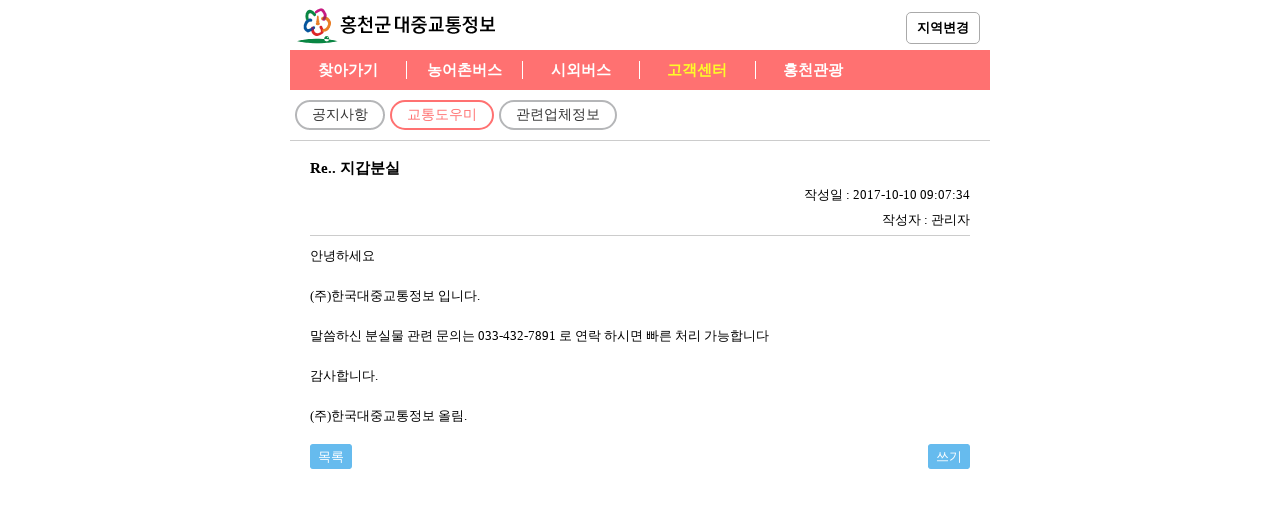

--- FILE ---
content_type: text/html; charset=EUC-KR
request_url: https://www.hongcheonbus.kr/index.php?mt=page&mp=m5_2&mm=oxbbs&oxid=5&cpage=65&key=&val=&CAT_ID=0&BID=99&cmd=view
body_size: 9695
content:
<!DOCTYPE HTML PUBLIC "-//W3C//DTD HTML 4.01 Transitional//EN" "http://www.w3.org/TR/html4/loose.dtd">
<html lang="ko">
<head>
<meta http-equiv="X-UA-Compatible" content="IE=edge">
<meta http-equiv="Content-Type" content="text/html; charset=euc-kr">
<meta name="viewport" content="width=device-width, initial-scale=1.0, maximum-scale=1.0, minimum-scale=1.0, user-scalable=no, target-densitydpi=medium-dpi">
<title>홍천군대중교통정보</title>
<link rel="stylesheet" type="text/css" href="_oxdir/modules/road/__magicdir__/js/default.css">
<link rel="stylesheet" type="text/css" href="_oxdir/templates/road/default/__magicdir__/css/default.css">
<link rel="stylesheet" type="text/css" href="_oxdir/templates/road/default/__magicdir__/css/road_m.css">
<link rel="stylesheet" type="text/css" href="_oxdir/templates/main/mobile/__magicdir__/default.css">
<link rel="canonical" href="http://www.hongcheonbus.kr/">
<script type="text/javascript">
isMobile = true;
</script>
<script type="text/javascript" src="_oxdir/oxjs/ox_jsfunction.js"></script>
<script type="text/javascript" src="_oxdir/oxjs/oxc_rpc.js"></script>
<style type=text/css></style><link rel="stylesheet" type="text/css" href="_oxdir/modules/road/__magicdir__/js/default.css">
<script type="text/javascript" src="_oxdir/modules/road/__magicdir__/js/default.js"></script>
<script type="text/javascript" src="_oxdir/templates/road/default/__magicdir__/js/default.js"></script>
<script type="text/javascript">
var pageList = {"citybus":{"route":"p1_1"}};
</script>
</head>
<body>
<div class="m_w">
    <div class="m_h">
        <h1><a href="index.php?mp=m"><img src="_oxdir/templates/main/mobile/__magicdir__/image/logo.gif" alt="홍천군대중교통정보"></a></h1>
		<a href="https://k-pti.com/?area=%EA%B0%95%EC%9B%90" class="btn_chg_area" target="_blank">지역변경</a>

        <div id="nav">
<div><ul class="nav">
<li class="dep1 first"><a  href="https://www.hongcheonbus.kr/index.php?mp=m#srch" class="btn1" _key="m1"><b>찾아가기</b></a>
    <div class="sub">
        <div class="bar">
<!--
            <ul>
            <li class="dep2 first"><a href="index.php?mp=m1_1" class="btn2" _key="m1_1">통합검색</a></li>
            <li class="dep2"><a href="index.php?mp=m1_2_1" class="btn2" _key="m1_2_1">도착지찾기</a></li>
            </ul>
!-->
        </div>
    </div>
</li>
<li class="dep1"><a href="index.php?mp=m2" class="btn1" _key="m2"><b>농어촌버스</b></a>
    <div class="sub">
        <div class="bar">
            <ul>
            <li class="dep2 first"><a href="index.php?mp=m2_1" class="btn2" _key="m2_1">운행정보</a></li>
            <li class="dep2"><a href="index.php?mp=m2_2" class="btn2" _key="m2_2">정류장정보</a></li>
            <li class="dep2"><a href="index.php?mp=m2_3" class="btn2" _key="m2_3">노선정보</a></li>
            </ul>
        </div>
    </div>
</li>
<li class="dep1"><a href="index.php?mp=m3" class="btn1" _key="m3"><b>시외버스</b></a>
    <div class="sub">
        <div class="bar">
            <ul>
            <li class="dep2 first"><a href="index.php?mp=m3_1" class="btn2" _key="m3_1">운행정보</a></li>
            <li class="dep2"><a href="index.php?mp=m3_2" class="btn2" _key="m3_2">양방향검색</a></li>
            <li class="dep2"><a href="https://txbus.t-money.co.kr/main.do" target="_blank" class="btn2" _key="m3_3">승차권예매</a></li>
            </ul>
        </div>
    </div>
</li>
<li class="dep1"><a href="index.php?mp=m5" class="btn1" _key="m5"><b>고객센터</b></a>
    <div class="sub">
        <div class="bar">
            <ul>
            <li class="dep2 first"><a href="index.php?mp=m5_1" class="btn2" _key="m5_1">공지사항</a></li>
            <li class="dep2"><a href="index.php?mp=m5_2" class="btn2" _key="m5_2">교통도우미</a></li>
            <li class="dep2"><a href="index.php?mp=m5_3" class="btn2" _key="m5_3">관련업체정보</a></li>
            </ul>
        </div>
    </div>
</li>
<li class="dep1"><a href="https://www.hongcheon.go.kr/tour" target="_blank" title="새창" class="btn1" _key="m4"><b>홍천관광</b></a></li>
</ul>
</div>
</div>
    </div>
    <div class="m_c">
        <div></div>
        <div id="m_c" class="m5_2">
            <div></div>
            <div><script language='javascript'>document.title=document.title+'::'+'교통도우미';</script><link rel="stylesheet" type="text/css" href="_oxdir/templates/oxbbs/mobile/skin2016/__magicdir__/design.css">

<div class="bbs_wrap">
    <div class="bbs_view">
        <dl>
            <dt>Re.. 지갑분실</dt>
            <dd class="date">작성일 : 2017-10-10 09:07:34</dd>
            <dd class="name">작성자 : 관리자</dd>
            
            <dd class="note">
                
                안녕하세요<br /><br />(주)한국대중교통정보 입니다.<br /><br />말씀하신 분실물 관련 문의는 033-432-7891 로 연락 하시면 빠른 처리 가능합니다<br /><br />감사합니다.<br /><br />(주)한국대중교통정보 올림.
                
            </dd>
            
        </dl>

        
    </div>

    

    <div class="bbs_btm">
        <div class="area_l">
            <a href="index.php?mt=page&mp=m5_2&mm=oxbbs&oxid=5&CAT_ID=0&cpage=65" class="bbs_btn">목록</a>
        </div>
        <div class="area_r">
            
            
            
            <a href="index.php?mt=page&mp=m5_2&mm=oxbbs&oxid=5&CAT_ID=0&cmd=add" class="bbs_btn">쓰기</a>
        </div>
    </div>
</div>

<div id="oxbbsPassLayer" class="bbs_pass" style="display:none">
<form action="index.php" method="post" name="oxbbsPassForm" id="oxbbsPassForm" onsubmit="return ox_formChecker(this)">
<fieldset>
    <legend>비밀번호 확인</legend>
    <p>비밀번호를 입력하세요.</p>
    <input type="password" name="USER_PASS" value="" title="비밀번호" oxName="비밀번호" oxNeed="1" oxLenMin="2" oxLenMax="20" oxPreDo="trim" class="passwd">
    <input type="submit" value="확인" class="bbs_btn_b">
    <input type="button" value="취소" onclick="oxbbsInit()" class="bbs_btn">
    <input type="hidden" name="cmd" value="">
    <input type="hidden" name="BID" value="">
</fieldset>
</form>
</div>

<script type="text/javascript">
function oxbbsInit() {
    document.getElementById("oxbbsPassLayer").style.display = "none";
}
function oxbbsSecretEdit(url,bid,cmd) {
    oxbbsViewLayer(url,bid,cmd);
}
function oxbbsViewLayer(url,bid,cmd) {
    oxbbsInit();

    var fm = document.getElementById("oxbbsPassForm");
    fm.action = url+"&cmd="+cmd+"&BID="+bid;
    fm.cmd.value = cmd;
    fm.BID.value = bid;
    fm.USER_PASS.value = "";

    var ly = document.getElementById("oxbbsPassLayer");
    ly.style.position = "absolute";
    ly.style.display = "block";

    var p = documentcenter();
    ly.style.top = (p.y - parseInt(ly.offsetHeight / 2, 10))+"px";
    ly.style.left = (p.x - parseInt(ly.offsetWidth / 2, 10))+"px";
}
function oxbbsEdit(cmd,url,bid,lc) {
    if (lc == "not") {
        alert("본문을 변경할 권한이 없습니다.");
    }else if (lc == "yes") {
        go_link(url+"&cmd="+cmd+"&BID="+bid);
    }else{
        oxbbsViewLayer(url,bid,cmd);
    }
}
function replyEdit(cmd,url,cid,lc) {
    if (lc == "yes") {
        url += "&cmd=reply&subcmd="+cmd+"&CID="+cid;
        if (cmd == "replyedit") {
            go_link(url);
        }else if (cmd == "replydel") {
            if (confirm("삭제하시겠습니까?")) hiddenFrameLink(url);
        }
    }else{
        alert("답변을 수정/삭제할 권한이 없습니다.");
    }
}

</script>
</div>
            <div></div>

            <div id="stopDetailBox" class="SlideUpInfo" ontouchstart="touch_start_y(event);" ontouchend="touch_end_y(event);"></div>
        </div>
        <div></div>
    </div>

</div>



<script type="text/javascript">
function getShow(){
	document.getElementById("area_list").style.display = "";
}

function getHide(){
	document.getElementById("area_list").style.display = "none";
}

ox_addBodyOnLoad(function() {
    var nav = document.getElementById("nav"), mp = "m5_2", isOn;
    var navW = nav.offsetWidth;

    if (navW && mp) {
        var btns = nav.getElementsByTagName("a"), item, lst, items, n, w;

        for (var i=0; i<btns.length; i++) {
            if (btns[i].getAttribute("_key") == mp) {
                item = btns[i].parentNode;
                item.className += " on";

                if (btns[i].className == "btn2") {
                    while (item && item.nodeType == 1) {
                        item = item.parentNode;
                        if (item.tagName.toLowerCase() == "li") break;
                    }
                    item.className += " on";
                }
                item.scrollIntoView(false);

                lst = item.getElementsByTagName("ul");
                if (lst && lst.length) {
                    items = lst[0].getElementsByTagName("li");
                    n = items.length;
                    w = 0;
                    while (n--) {
                        w += items[n].offsetWidth;
                    }
                    if (w) {
                        w += 5; //보기좋도록 약간의 여백을 더함
                        lst[0].style.width = w+"px";
                        isOn = true;
                    }
                }
                break;
            }
        }
    }

    if (isOn) {
        nav.className = "nav_on";
        nav.appendChild(lst[0].parentNode.parentNode); //on되는 서브 레이어의 물리적 위치를 변경(일부 환경에서 발생하는 포지션 버그 해결)
    }
});
</script>
</body>
</html><!-- TIME SPENT  : 2.222 : 2.222 -->


--- FILE ---
content_type: text/css
request_url: https://www.hongcheonbus.kr/_oxdir/templates/road/default/__magicdir__/css/default.css
body_size: 23352
content:
/* common */
button, input[type="button"], input[type="submit"] {cursor:pointer;}

.ox_btn, .ox_btn_s, .ox_btn_b,
.ox_btn_on, .ox_btn_s_on, .ox_btn_b_on,
.ox_btn_off, .ox_btn_s_off, .ox_btn_b_off {display:inline-block; overflow:visible; height:24px; padding:0 8px; border:1px solid #777; border-radius:4px; background:#FFF; color:#333; font-weight:600; font-size:12px; line-height:24px; vertical-align:middle; cursor:pointer; white-space:nowrap; -webkit-appearance:none; -webkit-box-sizing:border-box; -moz-box-sizing:border-box; box-sizing:border-box;}
.ox_btn_on, .ox_btn_s_on, .ox_btn_b_on,
.ox_btn:hover, .ox_btn_s:hover, .ox_btn_b:hover,
.ox_btn_on:hover, .ox_btn_s_on:hover, .ox_btn_b_on:hover {border-color:#B97; background:#B97; color:#FFF; text-decoration:none;}
.ox_btn_off, .ox_btn_s_off, .ox_btn_b_off,
.ox_btn_off:hover, .ox_btn_s_off:hover, .ox_btn_b_off:hover {border-color:#888; background:#FFF; color:#888; text-decoration:none;}
.ox_btn_s, .ox_btn_s_on, .ox_btn_s_off {height:20px; padding:0 6px; font-size:11px; line-height:20px;}
.ox_btn_b, .ox_btn_b_on, .ox_btn_b_off {height:28px; margin:0 2px; padding:0 12px; font-size:15px; line-height:28px;}
.ox_btn_off, .ox_btn_s_off, .ox_btn_b_off {cursor:default;}

.ox_btn_map {float:right; margin:0; padding:0 4px 0 0; border:0; background:none; font-size:12px; color:#666;}
.ox_btn_map:before {margin-right:3px; font-size:11px; color:#888; content:'\25B6';}

.btn_open_line,
.btn_open_line_on {display:inline-block; overflow:hidden; width:58px; height:20px; padding:0 15px 0 0; border:0; background:url(../image/ico_view.gif) no-repeat 100% 50%; text-align:center; vertical-align:middle;}
.m_c .btn_open_line,
.m_c .btn_open_line_on {background-image:url(../../mobile/__magicdir__/image/ico_view2.gif); background-size:15px 15px;}

.ico_trans {display:inline-block; overflow:hidden; height:34px; font-weight:600; line-height:34px; vertical-align:middle;}
.ico_trans .ico {float:left; overflow:hidden; width:34px; height:34px; margin-right:5px; background:url(../image/bg_road_trans.gif) no-repeat;}
.ico_trans .trans0 {background-position:-100px 0;}
.ico_trans .trans1 {background-position:-200px 0;}
.ico_trans .trans2 {background-position:-250px 0;}
.ico_trans .trans3 {background-position:-300px 0;}
.ico_trans .trans4 {background-position:-350px 0;}
.ico_trans .trans5 {background-position:-400px 0;}
.ico_trans .trans6 {background-position:-450px 0;}
.ico_trans .trans7 {background-position:-500px 0;}
.ico_trans .trans8 {background-position:-550px 0;}
.ico_trans .trans9 {background:none;}
.ico_trans .trans10 {background-position:-600px 0;}
.ico_trans .trans11 {background-position:-650px 0;}
.ico_trans .trans12 {background-position:-700px 0;}
.ico_trans .trans13 {background-position:-750px 0;}
.ico_trans .cp {background-position:-150px 0;}

.a_grp {width:100%;}
.a_top {width:100%; padding-bottom:10px;}
.a_btm {width:100%; padding-top:10px; text-align:center;}
.a_grp:after, .a_top:after, .a_btm:after {display:block; clear:both; content:'';}
.a_lft {float:left;}
.a_rgt {float:right;}

/* tab */
.tab_normal {width:100%; margin:20px 0 30px; border-bottom:1px solid #CCC;}
.tab_normal:after {display:block; clear:both; content:'';}
.tab_normal a {float:left; position:relative; top:1px; overflow:hidden; height:26px; margin:2px -1px 0 0; padding:0 20px; border:1px solid #CCC; background:#F1F1F1; color:#555; line-height:26px;}
.tab_normal a:hover,
.tab_normal a.on {height:28px; margin-top:0; background:#FFF; color:#27A; line-height:28px; text-decoration:none;}
.tab_normal a.on {border-bottom-color:#FFF;}
.tab_normal a.right,
.tab_normal a.right:hover {float:right; width:auto; height:auto; margin:0; padding:0; border:0; background:none;}

/* search */
.bx_srch_road {width:100%; padding-bottom:10px;}
.bx_srch_road img {vertical-align:middle;}
.bx_srch_road input, .bx_srch_road select {font-size:13px; vertical-align:middle;}
.bx_srch_road .inline {display:inline-block; vertical-align:middle;}
.bx_srch_road .h {overflow:hidden; width:100%; padding-top:10px; font-weight:600; font-size:14px;}
.bx_srch_road .h .tit {float:left;}
.bx_srch_road .h .ox_btn,
.bx_srch_road .h .ox_btn_s {float:right; width:auto; padding:0 5px;margin-left:3px;}
.bx_srch_road .bx_date {padding:10px 0;}
.bx_srch_road .bx_date .h {display:inline-block; width:auto; padding:0 10px 0 0; vertical-align:middle;}
.bx_srch_road .uline {padding-bottom:15px; border-bottom:1px dashed #999;}
.bx_srch_road .bx_mode {margin-top:5px; padding:5px 10px; border-radius:5px; background:#DEF;}
.bx_srch_road .bx_p {padding:4px 10px;}
.bx_srch_road .bx_kwd {height:60px; padding-right:70px;}
.bx_srch_road .bx_kwd .srch {float:left; width:100%;}
.bx_srch_road .bx_kwd .go {display:inline; float:right; overflow:hidden; width:70px; height:52px; margin:4px -70px 0 0; padding:0; border:0; border-radius:4px; background:#6BE url(../image/ico_search.png) no-repeat 50% 50%; text-align:left; text-indent:-999px;}
.bx_srch_road .bx_kwd td {height:30px; padding-right:8px;}
.bx_srch_road .bx_kwd input, .bx_srch_road .bx_opt input,
.bx_srch_road .bx_kwd select, .bx_srch_road .bx_opt select {width:100%; -webkit-box-sizing:border-box; -moz-box-sizing:border-box; box-sizing:border-box;}
.bx_srch_road .bx_opt td {height:30px;}
.bx_srch_road .bx_opt .c1 {padding-right:4px;}
.bx_srch_road .bx_opt .c2 {padding-left:4px;}
.bx_srch_road .bx_btn {margin-top:10px; text-align:center;}
.bx_srch_road .bx_lst {margin-top:20px;}
.bx_srch_road .bx_lst .h {margin:0 0 10px; padding:0 0 10px; border-bottom:1px solid #CCC;}
.bx_srch_road .bx_lst .h strong {float:left;}
.bx_srch_road .bx_lst .h .close {float:right; padding:4px;}
.bx_srch_road .bx_lst .no {display:inline-block; overflow:hidden; height:20px; padding:0 8px; border-radius:10px; background:#6BE; font-size:12px; color:#FFF; line-height:20px; vertical-align:middle;}
.bx_srch_road .bx_lst .off .no {background:#999;}
.bx_srch_road .bx_lst .tit {overflow:hidden; width:100%; padding:10px 0 2px; font-weight:600;}
.bx_srch_road .bx_lst .tit .name {float:left;}
.bx_srch_road .bx_lst .tit .btns {float:right;}
.bx_srch_road .bx_lst .desc {color:#888;}
.bx_srch_road .bx_lst .nav_normal {margin-top:10px;}
.bx_srch_road .bx_lst .bx_notice {margin:0 0 10px;}
.bx_srch_road .bx_map, .bx_srch_road .bx_map_empty {margin-top:20px;}

.bx_srch_road2 {padding:10px; border:2px solid #6BE; border-radius:7px; background:#F6F6F6;}
.bx_srch_road2 .inner {width:100%;}
.bx_srch_road2 img {vertical-align:middle;}
.bx_srch_road2 select {font-size:13px; -webkit-box-sizing:border-box; -moz-box-sizing:border-box; box-sizing:border-box;}
.bx_srch_road2 th {padding:0 5px; font-size:14px;}
.bx_srch_road2 td {padding:4px 8px 4px 0;}
.bx_srch_road2 .go {float:left; overflow:hidden; width:70px; height:60px; border-radius:4px; background:#6BE url(../image/ico_search.png) no-repeat 50% 50%; text-align:left; text-indent:-999px; vertical-align:middle;}
.bx_srch_road2 .go2 {width:70px; height:27px; line-height:27px; border-radius:3px; background-image:none; font-weight:600; font-size:14px; color:#FFF; text-indent:0; text-align:center;}
.bx_srch_road2 .rev {float:left; overflow:hidden; width:70px; height:27px; line-height:27px; margin-top:6px; border-radius:3px; background:#555; font-weight:600; font-size:14px; color:#FFF; text-align:center; vertical-align:middle;}
.bx_srch_road2 .go:hover, .bx_srch_road2 .rev:hover {color:#FFF; text-decoration:none;}

.oneway .srch {position:relative; padding:10px; border:2px solid #6BE; border-radius:7px; background:#F6F6F6; z-index:230;}
.oneway .city {display:none; position:relative; top:-5px; padding:20px 15px 15px; border:2px solid #CCC; border-top:0; border-radius:0 0 7px 7px; z-index:220;}
.oneway .stop {display:none; position:relative; top:-10px; padding:20px 15px 15px; border:2px solid #CCC; border-top:0; border-radius:0 0 7px 7px; z-index:210;}
.oneway .srch .inner {width:100%;}
.oneway .srch img {vertical-align:middle;}
.oneway .srch select {font-size:13px; -webkit-box-sizing:border-box; -moz-box-sizing:border-box; box-sizing:border-box;}
.oneway .srch th {padding:0 5px; font-size:14px;}
.oneway .srch td {padding:4px 8px 4px 0;}
.oneway .lst_city, .oneway .lst_stop {overflow:hidden; width:100%;}
.oneway .lst_city a, .oneway .lst_stop a {float:left; overflow:hidden; width:90px; height:20px; margin-right:10px; background:url(../image/bu_grey.gif) no-repeat 0 4px; line-height:20px; text-indent:12px; white-space:nowrap; text-overflow:ellipsis;}
.oneway .lst_stop a {width:160px;}
.oneway .lst_city a.on, .oneway .lst_stop a.on {font-weight:bold; color:#26B;}
.oneway_on .city, .oneway_on .stop {display:block;}
.oneway .h {overflow:hidden; width:100%; padding-bottom:10px; font-weight:600;}
.oneway .h .name {float:left; font-size:14px;}
.oneway .h .notice {float:right; color:#F30;}

.btn_open_road {height:30px; border:1px solid #BBB; border-radius:4px;}
.btn_open_road .open {float:left; overflow:hidden; width:79%; height:30px; border:0; font-weight:600; background:transparent;}
.btn_open_road .open em {font-style:normal;}
.btn_open_road .close {float:right; overflow:hidden; width:20%; height:30px; border:0; border-left:1px solid #BBB; background:transparent;}

/* ad */
.ad_line {position:relative; top:20px; left:180px; overflow:hidden; width:400px; height:20px; margin-bottom:-20px; text-align:left;}
.ad_bus, .ad_area {position:absolute; background:#FFF; box-shadow:0 0 5px #555; z-index:999;}
.ad_bus img, .ad_area img, .ad_bus input, .ad_area input {vertical-align:middle;}
.ad_bus .btm, .ad_area .btm {padding:5px; background:#999; text-align:center; color:#FFF;}
.ad_bus .btm span, .ad_area .btm span {display:inline-block; vertical-align:middle;}
.ad_bus .btm a, .ad_area .btm a {display:inline-block; padding:0 5px; font-weight:600; color:#FFF; vertical-align:middle;}
.ad_bus .btm a:hover, .ad_area .btm a:hover {color:#FFF; text-decoration:none;}

/* etc */
a.red, a.red:hover {color:#F50;}
a.green, a.green:hover {color:#390;}
a.blue, a.blue:hover {color:#26B;}
a.deepblue, a.deepblue:hover {color:#059;}
a.url, a.url:hover {color:#390; word-wrap:break-word; word-break:break-all;}
a.find {display:inline-block; padding-left:18px; background:url(../image/ico_srch_road.gif) no-repeat 0 50%; color:#999; vertical-align:middle;}
a.find:hover {background-image:url(../image/ico_srch_road_on.gif); color:#555;}
a.map {display:inline-block; padding-left:18px; background:url(../image/ico_srch.gif) no-repeat 0 50%; color:#999; vertical-align:middle;}
a.map:hover {background-image:url(../image/ico_srch_on.gif); color:#555;}

.ico_mkr {position:relative; background-repeat:no-repeat; background-position:0 0;}
.ico_mkr .label,
.ico_mkr .note {position:absolute; top:0; left:100%; padding:0 8px; border:1px solid #888; border-radius:8px; background:#FFF; line-height:22px; white-space:nowrap;}
.ico_mkr .note {display:none;}
.ico_mkr.nolabel .label,
.ico_mkr.covered .label {display:none;}
.ico_mkr.covered .note {display:block;}
.ly_mkr_label {position:absolute; overflow:auto; max-height:200px; border:1px solid #888; background:#FFF; line-height:20px; white-space:nowrap; cursor:default; box-shadow:0 0 10px rgba(0,0,0,0.5);}
.ly_mkr_label ul {margin:0; padding:4px 0; list-style:none;}
.ly_mkr_label li {margin:0; padding:0 8px;}

.item {float:left; overflow:hidden; width:120px; height:20px; background:url(../image/bu_square.gif) no-repeat 5px 50%; line-height:20px; text-indent:20px; white-space:nowrap; text-overflow:ellipsis;}
.clear {clear:both; height:0; font-size:0; line-height:0;}

.bx_map {height:500px; border:1px solid #999;}
.bx_map_empty {padding:10px 0; border:1px solid #999; background:#F6F6EE; text-align:center;}

.bx_img_small, .bx_img_big {display:inline-block; border:1px solid #DDD; background:#FBFBFB; padding:4px;}
.bx_img_small .img {display:inline-block; overflow:hidden; width:108px; height:72px; vertical-align:top;}
.bx_img_big .img {display:inline-block; overflow:hidden; width:150px; height:100px; vertical-align:top;}
.bx_img_small a, .bx_img_big a {display:inline-block; vertical-align:top; cursor:pointer;}

.intro_noimg {display:inline-block; border:1px solid #DDD; background:#FBFBFB; padding:4px;}
.intro_noimg span {display:inline-block; overflow:hidden; width:68px; height:44px; vertical-align:top;}

.ico_stop_s {display:inline-block; overflow:hidden; width:15px; height:15px; margin:2px; background:url(../image/bg_gate.png) no-repeat 0 0; font-weight:600; font-size:11px; color:#FFF; line-height:15px; text-align:center; vertical-align:middle;}
.s2 {background-position:-50px 0;}
.s3 {background-position:-100px 0;}
.s4 {background-position:-150px 0;}
.s5 {background-position:-200px 0; color:#333;}
.ico_stop_e {display:inline-block; overflow:hidden; width:15px; height:15px; margin:2px; background:url(../image/bg_gate.png) no-repeat 0 -50px; font-weight:600; font-size:11px; color:#FFF; line-height:15px; text-align:center; vertical-align:middle;}
.e2 {background-position:-50px -50px;}
.e3 {background-position:-100px -50px; color:#333;}
.e4 {background-position:-150px -50px;}
.e5 {background-position:-200px -50px;}

.ico_tour_thema1, .ico_tour_thema2 {display:inline-block; overflow:hidden; width:38px; height:22px; margin:0 1px; font-weight:600; font-family:'나눔고딕','Nanum Gothic','돋움',Dotum; font-size:11px; color:#FFF; line-height:22px; text-align:center; vertical-align:middle;}
.ico_tour_thema1 {background:#FF9055 url(../image/bg_tour_thema.gif) no-repeat 0 0;}
.ico_tour_thema2 {background:#47bcb6 url(../image/bg_tour_thema.gif) no-repeat 0 -50px;}

.ly_map_info {float:left; width:360px; font-family:'나눔고딕','Nanum Gothic'; font-size:13px; line-height:1.6; cursor:default;}
.ly_map_info .ibox {padding:15px; background:#FFF;}
.ly_map_info .info {float:left; border-top:1px solid #CCC; background:#FFF;}
.ly_map_info .info_inner {float:left; position:relative; overflow:hidden; width:360px; height:300px;}
.ly_map_info .info .slider {overflow:auto; overflow-x:hidden; overflow-y:auto; width:399px; height:100%;}
.ly_map_info .info .scrollbar {position:absolute; top:0; left:354px; overflow:hidden; width:6px; background:#CCC; cursor:default;}
.ly_map_info .info_content {width:330px; margin:0 15px; padding:15px 0; text-align:justify;}
.ly_map_info .info .tab_normal {margin:0 0 20px;}
.ly_map_info .info .map_info_h {font-weight:600; font-size:15px;}
.ly_map_info .info .map_info_p {margin:10px 0;}
.ly_map_info .info .map_info_img {margin:10px 0;}
.ly_map_info .info .map_info_img img {max-width:320px; vertical-align:middle;}
.ly_map_info .edge {clear:both; position:relative; top:-1px; height:30px; background:url(../image/ly_map_edge.png) no-repeat 0 0;}
.ly_map_info .close {position:absolute; top:8px; right:8px; overflow:hidden; width:19px; height:19px; margin:0; padding:0; border:0; background:url(../image/ico_close.gif) no-repeat 2px 2px; text-indent:-999px;}
.ly_map_info .print {float:right; overflow:hidden; width:19px; height:19px; background:url(../image/ico_print.gif) no-repeat 1px 1px; text-indent:-999px;}
.ly_map_info .tit {width:100%; padding-bottom:5px; background:#FFF; font-size:15px;}
.ly_map_info .tit em {display:inline-block; overflow:hidden; width:60px; height:32px; margin-right:10px; background:#008CFF; color:#FFF; font-weight:600; font-style:normal; line-height:32px; text-align:center; vertical-align:middle;}
.ly_map_info .tit em.tour,
.ly_map_info .tit em.event {width:auto; padding:0 10px; background:#F06EAA;}
.ly_map_info .tit em.start {background:#008CFF;}
.ly_map_info .tit em.finish {background:#ED6C44;}
.ly_map_info .tit em.cp {background:#607F91;}
.ly_map_info .tit em.get_on {background:#9BC324;}
.ly_map_info .tit em.get_off {background:#FFB230;}
.ly_map_info .tit em.first,
.ly_map_info .tit em.last,
.ly_map_info .tit em.bstop {background:#493388;}
.ly_map_info .tit ul {margin:-6px 0 0; padding:0; list-style:none;}
.ly_map_info .tit li {margin:0; padding:4px 0 0 70px; font-size:13px;}
.ly_map_info .tit .num {display:none;}
.ly_map_info .tit .desc {color:#888;}
.ly_map_info .tit .home {display:inline-block; width:20px; height:20px; margin-left:6px; vertical-align:middle;}
.ly_map_info .tit .home a {float:left; overflow:hidden; width:20px; height:20px; background:url(../image/ico_home2.gif) no-repeat 0 0; text-indent:-999px;}
.ly_map_info .tit .home a:hover {text-decoration:none;}
.ly_map_info .note {width:100%; padding:10px 0 0; border-top:2px solid #B4B4B4; background:#FFF;}
.ly_map_info .note:after {display:block; clear:both; content:'';}
.ly_map_info .note_inner {position:relative; left:-15px; overflow:hidden; width:360px; max-height:105px; margin-right:-30px;}
.ly_map_info .note .slider {overflow:auto; overflow-x:hidden; overflow-y:auto; width:399px;}
.ly_map_info .note .scrollbar {position:absolute; top:0; left:354px; overflow:hidden; width:6px; background:#CCC; cursor:default;}
.ly_map_info .note_content {width:330px; margin:0 15px;}
.ly_map_info .note_content b{font-weight:normal;border-bottom: 2px solid #aaa;}
.ly_map_info .note ul {position:relative; float:left; width:208px; margin:0; padding:0; list-style:none;}
.ly_map_info .note li {margin:0; padding:0;}
.ly_map_info .note .home {position:absolute; top:0; left:188px;}
.ly_map_info .note .home a {float:left; overflow:hidden; width:20px; height:20px; background:url(../image/ico_home2.gif) no-repeat 0 0; text-indent:-999px;}
.ly_map_info .note .home a:hover {text-decoration:none;}
.ly_map_info .note .desc {padding-top:10px; color:#888; text-align:justify;}
.ly_map_info .pht {float:left; border:1px solid #DDD; margin-right:10px;}
.ly_map_info .pht span {float:left; width:108px; height:72px;}
.ly_map_info .pht img {width:108px; height:72px; vertical-align:middle;}
.ly_map_info .ibox .btns {overflow:hidden; width:100%; margin-top:10px; padding-top:10px; border-top:2px solid #F0F0F0; text-align:left;}
.ly_map_info .ibox .btns .lft {float:left;}
.ly_map_info .ibox .btns .rgt {float:right;}

.ly_trip {width:400px; background:#FFF;}
.ly_trip .h {height:70px; font-weight:600; font-size:18px; text-align:center; line-height:70px;}
.ly_trip .box {padding:0 20px;}
.ly_trip .lst_days {display:none; overflow:hidden; width:100%;}
.ly_trip .lst_days ul {margin:0; padding:0; list-style:none;}
.ly_trip .lst_days li {float:left; margin:0; padding:0 5px 5px 0;}
.ly_trip .lst_days button {float:left; width:80px; height:30px; margin:0; padding:0; border:2px solid #999; border-radius:15px; background:#FFF; color:#666; text-align:center; line-height:28px;}
.ly_trip .lst_days .on button {border-color:#008CFF; color:#008CFF;}
.ly_trip .tour {margin:0 0 20px; font-weight:600;}
.ly_trip .lst_day ul {margin:0; padding:0; list-style:none;}
.ly_trip .lst_day li {margin:0; padding:0;}
.ly_trip .lst_day input {vertical-align:middle;}
.ly_trip .btns {padding:25px 0; text-align:center;}
.ly_trip .close {position:absolute; top:8px; right:8px; overflow:hidden; width:19px; height:19px; margin:0; padding:0; border:0; background:url(../image/ico_close.gif) no-repeat 2px 2px; text-indent:-999px;}
.ly_trip .uid, .ly_trip .upw {width:100%; height:35px;}
.ly_trip .uid label, .ly_trip .upw label {float:left; overflow:hidden; width:100px; height:30px; line-height:30px;}
.ly_trip .uid span, .ly_trip .upw span {float:left; padding:3px 5px; border:2px solid #777;}
.ly_trip .uid input, .ly_trip .upw input {float:left; width:150px; height:20px; margin:0; padding:0; border:0; background:#FFF; -webkit-appearance:none;}
.ly_trip .tip {margin-top:20px; color:#888;}

.ly_rmenu {position:absolute; width:150px; box-shadow:0 0 3px #999; background:#FFF; text-align:left;}
.ly_rmenu ul {margin:0; padding:0; list-style:none; border:1px solid #888;}
.ly_rmenu li {width:100%; margin:0; padding:0; border-top:1px solid #CCC; vertical-align:top;}
.ly_rmenu li:first-child {border:0;}
.ly_rmenu li a, .ly_rmenu .disable {display:block; padding:2px 8px;}
.ly_rmenu li a:hover {background:#EEE; color:#000; text-decoration:none;}
.ly_rmenu .disable {padding-left:16px; color:#888;}
.ly_rmenu .on a {background:#29D; color:#FFF;}
.ly_rmenu .on a:hover {background:#5BE; color:#FFF;}

.lst_bis {margin:0; padding:0; list-style:none;}
.lst_bis li {overflow:hidden; width:100%; margin:0; padding:0;}
.lst_bis .a_lft {overflow:hidden; width:34%; white-space:nowrap; text-overflow:ellipsis;}
.lst_bis .a_rgt {width:66%; text-align:right;}
.lst_bis .nm {float:left; color:#740;}
.lst_bis .tm {float:right; color:#740;}
.bx_bis .lst_bis {padding-top:2px; border-bottom:1px solid #CCC;}
.bx_bis .lst_bis li {padding:2px 0; border-top:1px solid #CCC;}
.bx_bis2 {margin-top:10px; padding-top:10px; border-top:1px dashed #999;}
.bx_bis2 .lst_bis {margin-top:5px;}
.lst_bis .lst_bis {margin-top:0;}
.bis_note {color:#740;}
.bx_bis .bis_note {margin-bottom:15px;}
.ico_refresh {display:inline-block; overflow:hidden; width:18px; height:18px; margin:0 0 0 15px; padding:0; border:0; background:none; vertical-align:middle;}
.ico_refresh:before {float:left; width:18px; height:18px; font-size:16px; color:#333; line-height:18px; text-align:center; content:'';background:url(../image/refresh_ic.png) 0 0 no-repeat;background-size:contain;}

.ly_map_info .btn_wrap{background:#fff;display: inline-block;width: 100%;padding:10px 15px;box-sizing: border-box;text-align:center;border-top:1px solid #eee;}
.ly_map_info .btn_wrap button{border: 1px solid #ccc;border-radius: 3px;background: #fff;padding: 3px 10px;margin-right: 10px;font-weight: bold;}
.around_info .close {position:absolute; top:12px; right:12px; overflow:hidden; width:19px; height:19px; margin:0; padding:0; border:0; background:url(../image/ico_close.gif) no-repeat 2px 2px; text-indent:-999px;}

.around_info{position:absolute;left:-100%;top:100px;width:390px;height:calc(100vh - 100px);padding:10px 12px;background:#fff;overflow-y:scroll;box-sizing:border-box;}
.around_info.open{left:0;transition:all ease 0.5s;}
.around_info h2{font-size:18px;}
.around_info select{width:100%;background:inherit;border:0;font-size:inherit;font-weight:inherit;outline:none;color:#fff;}
.around_info .cate_wrap dt{background:#bb9977;color:#fff;padding: 10px;font-size: 14px;font-weight: 600;border-radius:5px 5px 0 0;}
.around_info .cate_wrap dd{margin:0;padding:10px;background:#f4f4f4;}
.around_info .cate_wrap .area_info{background:#fff;position:relative;margin-bottom:10px;border:1px solid #ddd;padding:10px;border-radius:3px;}
.around_info .cate_wrap .area_info h4{font-size:14px;padding-right:60px;}
.around_info .cate_wrap .area_info p{font-size:13px;}
.around_info .cate_wrap .area_info a.ox_btn{position:absolute;right:10px;top:10px;}
.around_info .close_btn{position:absolute;right:12px;top:12px;border:0;background:0;}


.sponsor_info{position:absolute;left:-100%;top:100px;width:390px;height:calc(100vh - 100px);padding:20px 25px;background:#fff;overflow-y:hidden;box-sizing:border-box;}
.sponsor_info .bx_city{}
.sponsor_info .bx_city .slider{width:360px; padding-right:50px;}
.sponsor_info.open{left:0;transition:all ease 0.5s;}
.sponsor_info .close_btn{position:absolute;right:25px;top:25px;border:0;background:0;}

#ctrlBoxAroundLayer.sponsor_info{padding:0;overflow-x:hidden;}
#ctrlBoxAroundLayer #select_sido select{margin:10px 10px 0 0;}
#ctrlBoxAroundLayer .lst_tour{border-top:1px solid #CCC;margin-top:10px;}

#ox_jsSearchListNavi{margin-bottom:50px;}

--- FILE ---
content_type: text/css
request_url: https://www.hongcheonbus.kr/_oxdir/templates/road/default/__magicdir__/css/road_m.css
body_size: 18477
content:
/* search */
#side_content .bx_srch_road {width:390px; margin:0;padding:0 22px;box-sizing: border-box;}

/* search-route */
.h_route {margin:10px 12px; padding:10px; border:2px solid #AAA; border-radius:5px; font-size:13px;}
.h_route b {font-weight:bold; color:#05F;}
.h_route .note {overflow:hidden; width:100%; margin-top:5px;}
.h_route .note p {float:left; margin:0; padding:0;}
.h_route .note em {font-weight:600; font-style:normal;}
.h_route .note .ox_btn_s {float:right;}

.h_route2 {overflow:hidden; width:100%; padding:10px 0; font-size:14px;}
.h_route2 strong {float:left; padding:0 10px;}
.h_route2 b {font-weight:bold; color:#05F;}
.h_route2 .btns {float:right; padding-right:10px;}
.h_route2 .btns .ox_btn_s {float:left; margin-right:8px;}
.h_route2 .btns .close {float:left; overflow:hidden; width:19px; height:19px; margin:0; padding:0; border:0; background:url(../image/ico_close.gif) no-repeat 2px 2px; text-indent:-999px;}

.bx_road {padding:0 12px; border-top:1px solid #CCC;}
.bx_road .h {overflow:hidden; width:100%; border-bottom:1px solid #DDD;padding:0;}
.bx_road .h .tit {float:left; padding:5px 0;}
.bx_road .h .no {display:inline-block; margin-right:5px; padding:0 5px; border:1px solid #BBB; background:#FFF; font-weight:600; vertical-align:middle;}
.bx_road .h .btns {float:right; padding:8px 0;}
.bx_road .h .btns .ox_btn_s,
.bx_road .h .btns .ox_btn_s:hover {border-color:#6BE; background:#6BE; color:#FFF;text-align:center;}
.bx_road .h .btns .on,
.bx_road .h .btns .on:hover {border-color:#369; background:#369;text-align:center;}

.bx_road .route {padding:10px 0;}
.bx_road ul {overflow:hidden; width:100%; margin:0; padding:0; list-style:none;}
.bx_road li {float:left; margin:0; padding:0 16px 0 0; background:url(../image/ico_go.gif) no-repeat 100% 50%;}
.bx_road li.end,
.bx_road li.last {padding:0; background:none;}
.bx_road .stop {float:left; padding:2px; white-space:nowrap;}
.bx_road .stop .ico{margin-left:5px;}
.bx_road .ico em {display:inline-block; overflow:hidden; width:32px; height:20px; border-radius:3px; background:#EEE; font-weight:bold; font-size:12px; font-style:normal; color:#ED6C44; line-height:20px; text-align:center; vertical-align:middle; -webkit-box-sizing:border-box; -moz-box-sizing:border-box; box-sizing:border-box;}
.bx_road .ico em.trans0 {color:#40952C;}
.bx_road .ico em.trans1 {color:#1B327E;}
.bx_road .ico em.trans2 {color:#E7391F;}
.bx_road .ico em.trans3 {color:#FF40BC;}
.bx_road .ico em.trans4 {color:#993C03;}
.bx_road .ico em.trans5 {color:#1073C0;}
.bx_road .ico em.trans6 {color:#09C6F2;}
.bx_road .ico em.trans7 {color:#87E046;}
.bx_road .ico em.trans8 {color:#87E046;}
.bx_road .ico em.trans9 {}
.bx_road .ico em.trans10 {color:#00A30A;}
.bx_road .ico em.trans11 {color:#FF7105;}
.bx_road .ico em.trans12 {color:#FF9D00;}
.bx_road .ico em.trans13 {color:#FF9D00;}

.no_route {margin:20px; text-align:center;}

/* search-detail */
.lst_road .lst_stop {padding:0 12px; border-top:1px solid #999;}
.lst_road .lst_stop .stop {width:100%; padding:10px 0; border-top:1px solid #CCC;}
.lst_road .lst_stop .stop_first {border:0;}
.lst_road .line {margin-top:10px; padding-top:10px; border-top:1px dashed #999;}
.lst_road .time_filter {margin:15px 5px 5px; text-align:right;}
.lst_road .time_filter input {vertical-align:middle;}
.lst_road .btns {margin-top:5px; text-align:right;}
.lst_road .btn_more {font-size:11px; color:#888; text-decoration:none;}
.lst_road .br {margin-top:10px;}
.lst_road_btm {padding:10px 0; border-top:1px solid #999; text-align:center;}

.lst_road_time {border-top:1px solid #999;}
.lst_road_time ul {margin:0; padding:20px 0; list-style:none;}
.lst_road_time li {margin:0; padding:40px 0 0; background:url(../image/ico_down.gif) no-repeat 50% 10px; text-align:center;}
.lst_road_time li.first {padding:0; background:none;}
.lst_road_time .ico {padding-bottom:5px;}
.lst_road_time .ico em {display:inline-block; overflow:hidden; width:50px; height:50px; border-radius:25px; background:#EEE; color:#333; font-weight:600; font-size:15px; font-style:normal; line-height:50px; vertical-align:middle;}
.lst_road_time .ico .start, .lst_road_time .ico .end, .lst_road_time .ico .none {width:48px; height:48px; _width:50px; _height:50px; border:1px solid #999;}
.lst_road_time .ico .start {color:#08F;}
.lst_road_time .ico .end {color:#F54;}
.lst_road_time .ico .none {color:#F54;}
.lst_road_time .ico .trans1 {background:#6982da; color:#FFF;}
.lst_road_time .ico .trans2 {background:#fc5201; color:#FFF;}
.lst_road_time .ico .trans3 {background:#ff8ecf; color:#FFF;}
.lst_road_time .ico .trans4 {background:#9b7e05; color:#FFF;}
.lst_road_time .ico .trans5 {background:#4ea8f1; color:#FFF;}
.lst_road_time .ico .trans6 {background:#45dcf8; color:#FFF;}
.lst_road_time .ico .trans7 {background:#72c901; color:#FFF;}
.lst_road_time .ico .trans8 {background:#a6ed66;}
.lst_road_time .ico .trans9 {}
.lst_road_time .ico .trans10 {background:#03b21c; color:#FFF;}
.lst_road_time .ico .trans11 {background:#ffa600; color:#FFF;}
.lst_road_time .ico .trans12 {background:#fe9975; color:#FFF;}
.lst_road_time .ico .trans13 {background:#fbe704;}
.lst_road_time .time {font-weight:bold; font-size:15px;}
.lst_road_time .time select {margin:5px 0; vertical-align:middle;}
.lst_road_time .bus em {font-style:normal;}
.lst_road_time .note {padding:10px 15px; border-bottom:1px solid #999; font-size:12px; color:#888;}
.lst_road_time .start_note {padding-top:20px; text-align:center;}

/* tour-search */
.bx_srch {margin-bottom:20px; padding:0 12px;}
.bx_srch img {vertical-align:middle;}
.bx_srch input, .bx_srch select {font-size:13px; vertical-align:middle;}
.bx_srch .inline {display:inline-block; vertical-align:middle;}
.bx_srch .date {padding:10px 0;}
.bx_srch .city {padding:10px 0; border-top:1px dashed #999;}
.bx_srch .date .h, .bx_srch .city .h {display:inline-block; padding-right:10px; font-weight:600; font-size:14px; vertical-align:middle;}
.bx_srch .srch {display:block; margin-right:80px; padding:4px 9px; border:1px solid #999; border-radius:3px; background:#FFF;}
.bx_srch .srch label {float:left; height:20px; margin-bottom:-20px; color:#999; line-height:20px;}
.bx_srch .kwd {display:block; height:20px;}
.bx_srch .kwd input {float:left; width:100%; height:20px; margin:0; padding:0; border:0; background:transparent;}
.bx_srch .on label {display:none;}
.bx_srch .go {float:right; overflow:hidden; width:70px; height:30px; margin:-30px 0 0 0; padding:0; border:0; border-radius:3px; background:#6BE; font-weight:600; font-size:15px; color:#FFF; line-height:30px; text-align:center; -webkit-appearance:none;}

.bx_cate {margin:0 12px 20px; padding:5px 0 5px 5px; border:1px solid #CCC;}
.bx_cate .cate {margin:0 10px 8px 5px; padding:5px 0 10px; border-bottom:1px dashed #CCC;}
.bx_cate .item {width:113px;}
.bx_cate .item_m {display:inline-block; padding:4px 6px; vertical-align:middle;}
.bx_cate .empty {padding:0 0 5px 5px;}
.bx_cate .sl {color:#BBB;}
.bx_cate .b {color:#F06EAA;}

.bx_city {margin:0 12px 10px; padding:10px 0; border-bottom:1px solid #CCC;}
.bx_city .h {overflow:hidden; width:100%; font-weight:600; font-size:14px;}
.bx_city .h b {float:left;}
.bx_city .h .btns {float:right;}
.bx_city .h .close_btn{right:9px;top:16px;}
.bx_city input, .bx_city select {vertical-align:middle;}
.bx_city .bx_srch {padding:0;}
.bx_city .bx_cate {margin:0 0 20px;}

.bx_srch_grp {margin:0 12px 10px;}
.bx_srch_grp .tab_normal {margin:0;}
.bx_srch_grp .bx_srch {margin:0; padding:10px; border:1px solid #CCC; border-top:0;}
.bx_srch_grp .bx_cate {margin:0; border-top:0;}

.bx_srch_road .bx_srch {margin:0; padding:5px 0;}

/* tour-list */
.lst_tour {padding:10px 12px;}
.lst_tour ul {margin:0; padding:0; list-style:none;}
.lst_tour li {margin:0; padding:0 0 10px;list-style:none;}
.lst_tour .no {display:inline-block; overflow:hidden; height:20px; padding:0 8px; border-radius:10px; background:#6BE; font-size:12px; color:#FFF; line-height:20px; vertical-align:middle;}
.lst_tour .tit {float:left; padding-bottom:2px; font-weight:600;}
.lst_tour .btns {float:right;}
.lst_tour .note, .lst_tour .addr {clear:both;}
.lst_tour .note .h {display:inline-block; padding:0 8px 0 2px; font-weight:600; color:#999; vertical-align:top;}
.lst_tour .desc {color:#888;}

.lst_tour_m {padding:0 12px 10px;}
.lst_tour_m ul {margin:0; padding:0; list-style:none;}
.lst_tour_m li {margin:0; padding:10px 0; border-bottom:1px solid #CCC;}
.lst_tour_m .bx_img_small {float:left; margin-right:-130px;}
.lst_tour_m .bx_note {position:relative; margin-left:130px;}
.lst_tour_m .bx_note .tit {font-weight:bold; font-size:14px;}
.lst_tour_m .bx_note .desc {color:#888;}
.lst_tour_m .bx_note .home a {position:absolute; top:0; right:0; overflow:hidden; width:20px; height:20px; background:url(../image/ico_home.png) no-repeat 0 0; background-size:20px 20px; text-indent:-999px;}
.lst_tour_m .bx_note .home a:hover {text-decoration:none;}
.lst_tour_m .btns {overflow:hidden; width:100%; clear:both; padding-top:10px;}
.lst_tour_m .btns .lft {float:left;}
.lst_tour_m .btns .rgt {float:right;}

.tour_info {padding:0 12px;}
.tour_info .tit {padding:10px 0; font-weight:600; font-size:15px; text-align:center;}
.tour_info .pht {text-align:center;}
.tour_info .note {width:100%; padding:10px 0;}
.tour_info table {border:0; table-layout:fixed;}
.tour_info th, .tour_info td {padding:2px 0; border:0; font-size:13px; text-align:left; vertical-align:top;}
.tour_info th {width:40px; font-weight:600; color:#999;}

/* time-table */
.lst_bus {padding:10px 12px;}
.lst_bus .cnt {padding-bottom:10px; border-bottom:1px solid #CCC;}
.lst_bus ul {margin:0; padding:0; list-style:none;}
.lst_bus li {margin:0; padding:10px 0; border-bottom:1px solid #CCC;}
.lst_bus .tit {overflow:hidden; width:100%;}
.lst_bus .tit .num {float:left; overflow:hidden; height:22px; padding:0 5px; border-radius:3px; background:#5BBD56; font-weight:600; color:#FFF; line-height:22px;}
.lst_bus .tit .desc {float:left; padding-left:8px; color:#888;}
.lst_bus .tit .ox_btn_s {float:right;}
.lst_bus .note {margin-top:5px;}
.lst_bus .time {margin-top:5px; color:#888;}

.bus_info {padding:10px 12px; border-bottom:2px solid #999;}
.bus_info .tit {overflow:hidden; width:100%;}
.bus_info .tit .num {float:left; overflow:hidden; height:22px; padding:0 5px; border-radius:3px; background:#5BBD56; font-weight:600; color:#FFF; line-height:22px;}
.bus_info .tit .days {float:left; padding-left:10px;}
.bus_info .tit .close {float:right; overflow:hidden; width:19px; height:19px; border:0; background:url(../image/ico_close.gif) no-repeat 2px 2px; text-indent:-999px;}
.bus_info .note {margin-top:5px;}
.bus_info .note em {font-style:normal; color:#888;display:block;}
.bus_info .btns {text-align:right;}

.lst_route {padding:0 12px 50px;}
.lst_route ul {margin:0; padding:0; list-style:none;}
.lst_route li {margin:0; padding:10px 0 10px 30px; border-bottom:1px solid #CCC; background:url(../image/bg_route_normal.png) no-repeat 5px 50%;}
.lst_route li.start {background-image:url(../image/bg_route_start.png);}
.lst_route li.end {background-image:url(../image/bg_route_end.png);}
.lst_route li .stop {overflow:hidden; width:100%;}
.lst_route li .stop .nm {float:left;}
.lst_route li .stop .more {display:inline-block; width:16px; height:16px; border-radius:8px; background:#EEE; color:#333; line-height:16px; text-align:center;}
.lst_route li .stop .more:hover {text-decoration:none; color:#FFF; background:#555;}
.lst_route li .stop .ox_btn_s,
.lst_route li .stop .ox_btn_s_on {float:right;}
.lst_route li .note {float:right; padding-right:10px; color:#888;}
.lst_route li .time {clear:both; display:inline-block; width:100%; padding-top:5px; color:#888;}
.lst_route .tip {margin-top:8px; color:#888; text-align:right;}

/* table */
.tbl_desc {border:0;}
.tbl_desc th, .tbl_desc td {padding:2px 0 2px 12px; border:0; background:url(../image/bu_grey.gif) no-repeat 0 8px; font-weight:normal; text-align:left; vertical-align:top;}

.tbl_charge, .tbl_time {border:0; border-bottom:1px solid #CCC;}
.tbl_charge th, .tbl_time th, .tbl_charge td, .tbl_time td {padding:2px 0; border:0; text-align:center;}
.tbl_charge th, .tbl_time th {padding:4px 0; background:#B9BACA; font-weight:600; color:#FFF;}
.tbl_charge td, .tbl_time td {border-top:1px solid #CCC;}

.tbl_time td.none {padding:0; border:0;}
.tbl_time .note {display:none; padding:10px; border-top:1px dashed #CCC; background:#F8F8F8; text-align:left;}
.tbl_time .note .cp {display:inline-block; height:22px; margin-bottom:5px; padding:0 10px; border-radius:11px; background:#CCE5FF; color:#0E447B; font-weight:600; line-height:22px; vertical-align:middle;}
.tbl_time+.tip {margin-top:8px; color:#888; text-align:right;}
.tbl_time .lft {text-align:left;}
.tbl_time .rgt {text-align:right;}

/* etc */
.bx_map {height:300px;}
.btn_open_road {margin:10px 12px;}

.lst_cate {width:354px; margin:0 12px 0 4px;}
.lst_cate ul {overflow:hidden; width:354px; margin:0; padding:0; list-style:none;}
.lst_cate li {float:left; margin:0; padding:8px 0 0 8px;}
.lst_cate li a {clear:both; float:left; overflow:hidden; width:110px; height:30px; background:#DDD; color:#222; text-align:center; line-height:30px;}
.lst_cate .all {height:50px; line-height:50px;}
.lst_cate .download {height:20px; background:#666; font-size:11px; color:#FFF; line-height:20px;}
.lst_cate .on a {background:#0AE; color:#FFF; font-weight:600;}
.lst_cate .on .download {background:#666; color:#FFF; font-weight:normal;}

.ly_near {overflow:auto; overflow-x:auto; overflow-y:hidden; position:relative; top:-120px; height:120px; margin-left:370px; border-top:1px solid #CCC; background:#FFF;}
.ly_near .tit {float:left; width:80px; height:80px; margin:10px 20px; border-radius:40px; background:#37AA22; font-weight:600; font-size:14px; color:#FFF; text-align:center; line-height:80px;}
.ly_near .lst {margin-left:120px;}
.ly_near ul {margin:0; padding:0; list-style:none;}
.ly_near li {float:left; width:300px; margin:0; padding:10px 0 0;}
.ly_near a {display:block; height:80px; padding:0 10px; background:#FFF; border-left:1px solid #DDD;}
.ly_near a:hover {background:#F6F6F6; text-decoration:none;}
.ly_near b {display:block; overflow:hidden; width:100%; height:30px; font-size:14px; line-height:30px;}
.ly_near span {display:block;}
.ly_near .tel {font-size:12px; color:#369;}
.ly_near .note {color:#888;}

/* make trip */
.trip_days {overflow:hidden; width:100%; padding:10px 0;}
.trip_days .lft {float:left;}
.trip_days .rgt {float:right;}
.trip_days .ox_btn {font-size:12px;}
.trip_days .ox_btn_s {font-size:11px;}
.trip_days select {vertical-align:middle;}

.lst_trip_days {padding:10px 12px 0;}
.lst_trip_days .box {width:100%;}
.lst_trip_days table {table-layout:fixed;}
.lst_trip_days td {padding:0 2px;}
.lst_trip_days button {width:100%; height:30px; margin:0; padding:0; border:2px solid #999; border-radius:15px; background:#FFF; color:#666; text-align:center; line-height:28px; vertical-align:middle;}
.lst_trip_days button.on {border-color:#008CFF; font-weight:600; color:#008CFF;}

.lst_trip {padding:10px 12px;}
.lst_trip ul {margin:0; padding:0; list-style:none;}
.lst_trip li {margin:0; padding:10px 0; border-bottom:1px solid #CCC;}
.lst_trip .bx_img_small {float:left; margin-right:-130px;}
.lst_trip .bx_note {margin-left:130px;}
.lst_trip .bx_note .h {overflow:hidden; width:100%;}
.lst_trip .bx_note .tit {float:left; font-weight:bold; font-size:14px;}
.lst_trip .bx_note .home {float:right; overflow:hidden; width:20px; height:20px; background:url(../image/ico_home2.gif) no-repeat 0 0; text-indent:-999px;}
.lst_trip .bx_note .home:hover {text-decoration:none;}
.lst_trip .bx_note .desc {color:#888;}
.lst_trip .btns {overflow:hidden; width:100%; clear:both; padding-top:10px;}
.lst_trip .btns .lft {float:left;}
.lst_trip .btns .rgt {float:right;}
.lst_trip .btns .m_up {padding:0 5px; border-radius:4px 0 0 4px;}
.lst_trip .btns .m_dwn {padding:0 5px; border-radius:0 4px 4px 0; border-left:0;}
.lst_trip .empty {padding:20px 20px 35px; background:url(../../../../../data/page/__magicdir__/image/bg_srchbox.gif) no-repeat 20px 15px; text-align:justify;}
.lst_trip .empty b {display:block; padding-left:70px;}
.lst_trip_m .bx_note .home {background-image:url(../image/ico_home.png); background-size:20px 20px;}
.lst_trip_btm {padding:10px 0 20px; text-align:center;}

/* �� 異붽� */
.trans_tab{width:100%;height:35px;margin:10px 0; border-bottom:1px solid #CCC;}
.trans_tab p{margin:5px 0 10px 0;}
.trans_tab:after{content:'';display:inline-block;clear:both;}
.trans_tab ul{display:inline-block; padding:0;margin:0 0 10px 0;}
.trans_tab ul li{float:left;margin-right:10px;cursor:pointer;list-style:none;}
.trans_tab ul li a{background:#f1f1f1;padding:5px 15px;font-weight:bold;border-radius:1000px;}
.trans_tab ul li a.trans0 {color:#40952C;}
.trans_tab ul li a.trans1 {color:#1B327E;}
.trans_tab ul li a.trans2 {color:#E7391F;}
.trans_tab ul li a.trans3 {color:#FF40BC;}
.trans_tab ul li a.trans4 {color:#993C03;}
.trans_tab ul li a.trans5 {color:#56aff8;}
.trans_tab ul li a.trans6 {color:#09C6F2;}
.trans_tab ul li a.trans7 {color:#87E046;}
.trans_tab ul li a.trans8 {color:#87E046;}
.trans_tab ul li a.trans9 {}
.trans_tab ul li a.trans10 {color:#00A30A;}
.trans_tab ul li a.trans11 {color:#FF7105;}
.trans_tab ul li a.trans12 {color:#FF9D00;}
.trans_tab ul li a.trans13 {color:#FF9D00;}

.trans_tab ul li.current a.trans0 {background:#40952C;color:#fff;}
.trans_tab ul li.current a.trans1 {background:#1B327E;color:#fff;}
.trans_tab ul li.current a.trans2 {background:#E7391F;color:#fff;}
.trans_tab ul li.current a.trans3 {background:#FF40BC;color:#fff;}
.trans_tab ul li.current a.trans4 {background:#993C03;color:#fff;}
.trans_tab ul li.current a.trans5 {background:#56aff8;color:#fff;}
.trans_tab ul li.current a.trans6 {background:#09C6F2;color:#fff;}
.trans_tab ul li.current a.trans7 {background:#87E046;color:#fff;}
.trans_tab ul li.current a.trans8 {background:#87E046;color:#fff;}
.trans_tab ul li.current a.trans9 {}
.trans_tab ul li.current a.trans10 {background:#00A30A;color:#fff;}
.trans_tab ul li.current a.trans11 {background:#FF7105;color:#fff;}
.trans_tab ul li.current a.trans12 {background:#FF9D00;color:#fff;}
.trans_tab ul li.current a.trans13 {background:#FF9D00;color:#fff;}

.trans_tab .plan_btn{background:#f1f1f1;color:#333;font-size:11px;line-height:20px;border-radius:3px;float:right;padding:0 6px;border:1px solid #777;}

#roadList{margin-bottom:80px;}

--- FILE ---
content_type: text/css
request_url: https://www.hongcheonbus.kr/_oxdir/templates/main/mobile/__magicdir__/default.css
body_size: 25273
content:
/* common */
body, h1, h2, h3, h4, h5, h6, p, blockquote, form, ul, ol, li, xmp {margin:0; padding:0;}
img {border:0; vertical-align:middle;}
ul, ol {list-style:none;}
body, th, td, input, textarea, button, select {font-size:13px;}
body, th, td, h1, h2, h3, h4, h5, h6 {line-height:1.6;}
a {color:#000; text-decoration:none;}
.b {font-weight:bold;}


body.no_scroll{overflow:hidden;}

/* layout */
.m_w {max-width:700px; margin:0 auto;}

.m_h {position:relative; width:100%;top:0;left:0;z-index:100000;background:#fff;}
.m_h h1 {display:block; padding:5px;}
.m_h h1 img {height:40px;}

.m_h .srch {position:absolute; top:10px; right:10px;}
.m_h .srch fieldset {margin:0; padding:0; border:0;}
.m_h .srch legend {display:none;}
.m_h .srch .box {float:left;}
.m_h .srch .kwd {float:left; margin-right:5px; padding:3px 8px; border:1px solid #888; border-radius:15px;}
.m_h .srch .kwd label {display:none;}
.m_h .srch .kwd input {float:left; width:200px; height:22px; margin:0; padding:0; border:0; border-radius:5px; background:#FFF; -webkit-appearance:none;}
.m_h .srch .ok {float:left; width:30px; height:30px; margin:0; padding:0; border:0; border-radius:15px; background:#7E6B31 url(../../../road/default/mobile/__magicdir__/image/ico_search.png) no-repeat 50% 50%; background-size:15px 15px; text-indent:-99px; -webkit-appearance:none;}

#nav {position:relative; overflow:hidden; width:100%; height:40px;}
#nav.nav_on {height:90px;}
#nav > div {overflow:hidden; overflow-x:scroll; overflow-y:hidden; width:100%; height:199px;}
.nav {width:100%; min-width:600px; height:40px; background:#FF7171;}
.nav .dep1 {float:left; width:16.6%; min-width:100px; border-top:1px solid #FF7171; border-bottom:1px solid #FF7171;}
.nav .btn1 {display:block; overflow:hidden; height:38px; background:#FF7171; color:#FFF;}
.nav .btn1 b {display:block; overflow:hidden; height:18px; margin:10px 0; border-left:1px solid #FFF; font-size:15px; line-height:18px; text-align:center;}
.nav .first .btn1 b {border-left:0;}
.nav .dep1.on .btn1 {color:#FEFB29;}
#nav .sub {position:absolute; top:-199px; left:0; overflow:hidden; width:100%; height:50px;}
#nav > .sub {top:40px;}
#nav .bar {overflow:hidden; overflow-x:scroll; overflow-y:hidden; width:100%; height:99px;}
#nav .bar ul {float:left;overflow-x:scroll;min-width:600px;width:100%;}
#nav .dep2 {float:left; padding:10px 0 10px 5px;}
#nav .btn2 {float:left; overflow:hidden; height:26px; padding:0 15px; border:2px solid #B5B6B8; border-radius:15px; font-size:14px; color:#333; line-height:26px;}
#nav .dep2.on .btn2 {border-color:#FF7171; color:#FF7171;}

.m_go {width:80%; margin:0 auto; padding:20px 0 40px; text-align:center;}
.m_go img {width:27.3%; max-width:85px; margin:20px 3% 0; vertical-align:middle;}

@media screen and (max-width:500px) {
    .m_go {padding:15px 0 30px;}
    .m_go img {margin-top:15px;}
    .m_h .srch .kwd input {width:180px;}
}
@media screen and (max-width:400px) {
    .m_go {padding:10px 0 20px;}
    .m_go img {margin-top:10px;}
    .m_h .srch .kwd input {width:150px;}
}
@media screen and (max-width:350px) {
    .m_go {padding:10px 0 20px;}
    .m_go img {margin-top:10px;}
    .m_h .srch .kwd input {width:120px;}
}

.m_c {position:relative; border-top:1px solid #CCC;overflow:hidden;}
.m_c .m5_1,
.m_c .m5_2 {padding:10px;}

.m_f {padding:15px 0 12px; border-top:2px solid #888;}
.m_f address {display:block; color:#777; font-style:normal; text-align:center;}
.m_f p {margin:10px 0 0; color:#AAA; text-align:center;}

/* ad */
.ad_m {overflow:hidden; background:#FFF; text-align:center;}

/* overriding */
.ox_btn:hover, .ox_btn_s:hover, .ox_btn_b:hover {border-color:#777; background:#FFF; color:#333;}

.bx_img_small .img,
.bx_img_big .img {background:#EFEFEF url(../../../../data/page/__magicdir__/image/noimage.gif) no-repeat 50% 50%; background-size:80px 53px;}

.bx_srch_road {width:auto; padding-left:10px; padding-right:10px;height:100%;overflow:auto;}
.bx_srch_road .h {font-weight:bold;}
.bx_srch_road .bx_kwd .go {background-image:url(../../../road/default/mobile/__magicdir__/image/ico_search.png); background-size:35px 35px;}
.bx_srch_road .bx_lst .tit {font-weight:bold;}

.lst_route li {background-image:url(../../../road/default/mobile/__magicdir__/image/bg_route_normal.png); background-size:17px 387px;}
.lst_route li.start {background-image:url(../../../road/default/mobile/__magicdir__/image/bg_route_start.png); background-size:17px 387px;}
.lst_route li.end {background-image:url(../../../road/default/mobile/__magicdir__/image/bg_route_end.png); background-size:17px 387px;}

.ico_stop_s {border-radius:7px; background:#FF9055;}
.s2 {background:#2C9EDE;}
.s3 {background:#3CB44A;}
.s4 {background:#8936E0;}
.s5 {background:#96C8EA; color:#333;}

.ico_stop_e {border-radius:7px; background:#47BCB6;}
.e2 {background:#E14F89;}
.e3 {background:#FFCE33; color:#333;}
.e4 {background:#B5500B;}
.e5 {background:#263C96;}

.btn_open_line,
.btn_open_line_on {background-image:url(../../../road/default/mobile/__magicdir__/image/ico_view.gif); background-size:15px 15px;}

.h_route .note em,
.bx_srch .date .h,
.bx_road .h .no,
.lst_bus .tit .num,
.bus_info .tit .num,
.tour_info .tit,
.tour_info th,
.ly_trip .h,
.ly_trip .tour {font-weight:bold;}
.ly_trip .uid input,
.ly_trip .upw input {width:100px;}

.m_c .bbs_wrap {padding:0 10px 20px;}
.m_c .bbs_list {border-top:0;}
.m_c .bbs_view,
.m_c .bbs_edit {padding-top:5px;}

.lst_trip .empty {background:url(../../../../data/page/__magicdir__/image/bg_srchbox2.gif) no-repeat 20px 15px; background-size:48px 57px;}


/* 20230726 */
.newCntsWrap { width:100%; /*max-width:351px; margin:20px auto;*/ margin:0 auto; position:relative; }
.newCntsWrap .quickBtnWrap { margin-top:20px; margin-bottom:50px; }
.newCntsWrap .quickBtnWrap ul { display:flex; flex-wrap:wrap; justify-content:space-between; width:100%; padding:0; margin:0; gap:18px; }
.newCntsWrap .quickBtnWrap ul li { list-style:none; display:block; }
.pop_slide_wrap {}
.pop_slide_wrap .pop_slide .controls { border:1px solid #999; height:24px; border-radius:12px; display:flex; width:110px !important; margin:5px auto; justify-content:center; align-items:center; }
.pop_slide_wrap .pop_slide .swiper-pagination  { position:relative; width:auto !important; bottom:0; margin-right:10px; font-size:12px; }

/* 20230915 */
#map_main {overflow:hidden; width:100%; height:100%;}

.busSerchLayerWrap { position:absolute; left:0; top:0; background:#fff; width:calc(100%); max-width:690px; box-shadow: 0 1px 3px rgba(0,0,0,0.3); padding:10px 20px; z-index:100;box-sizing:border-box; margin-right:0px; font-size:15px;overflow-x:hidden;}
.busSerchLayer .busLocationSrc span { /*width:100%; display:block;*/ font-weight:bold; margin-right:5px; }
.busSerchLayer .busLocationSrc .btn { border:1px solid #333; background:#fff; border-radius:4px; padding:0 5px; height:20px; line-height:20px; }
.busSerchLayer .busLocationSrc .btn.btn02 { background:#B97; border-color:#B97; color:#fff;  }
.busSerchLayer .weatherWrap { padding-top:5px; }
.busSerchLayer .weatherWrap strong { font-size:15px; font-weight:bold; padding-right:10px; }
.busSerchLayer .weatherWrap .weatherTemp { font-size:16px; font-weight:600; }
.busSerchLayer .weatherWrap .weatherState { color:#555; }
.busSerchLayer  .bx_srch_road { width:auto; padding:7px 0 0 0;  }
.busSerchLayer .bx_srch_road .bx_date { padding:0; display:flex; align-items:center; }
.busSerchLayer .bx_srch_road .uline { padding-bottom:9px; }
.busSerchLayer .busLocationSrc { /*order-bottom: 1px dashed #999; padding-bottom:8px;*/ padding-top:7px; }
.busSerchLayer .bx_srch_road .h { font-size:15px; }
.busSerchLayer .bx_srch_road input, 
.busSerchLayer .bx_srch_road select { vertical-align:baseline; font-size:15px; }
.busSerchLayer .weatherWrap strong{ width:45px; display:inline-block; display:none;  }
.m_f p { margin-top:0; }
.m_f { height:60px; box-sizing:border-box; }
.busSerchLayer .busSearchDate { display:flex; gap:10px; align-items:center; border-bottom: 1px dashed #999; padding-bottom:9px; }
.busSerchLayer .busSearchDate > div { padding-top:0; }
.busSerchLayer .weatherWrap .weatherTemp { font-size:16px; font-weight:bold; }

/* 20230920 */
.newCntsWrap { overflow-x:hidden;}
.mainRightBox { position:absolute; top:0; left:0px; width:calc(100% - 25px); max-width:700px; height:calc(var(--vh, 1vh) * 100 - 150px);  z-index:2000; transform:translateX(-100%); transition:all 0.3s; }
.mainRightBox .mainRight { z-index:2001; position:relative; height:calc(var(--vh, 1vh) * 100 - 90px); width:100%; background:#fff; box-shadow:1px 0px 3px rgba(0,0,0,0.5);overflow-y:scroll;}
.mainRightBox .mainRight .inner { width:100%; max-width:350px; margin:0 auto; padding:20px 10px; box-sizing:border-box; }
.mainRightBox .rightBoxBtn { position:absolute; top:50%; left: 100%; width:26px; height:80px;z-index:2002;display: none;width: 8px;height: 60px;background: #deb84f;border: 0;border-radius: 20px;padding:0;margin-left:5px;}
.mainRightBox .rightBoxBtn.open {margin-left:8px;background:#aaa;display: inline-block;}.newCntsWrap .mainRightBox  .quickBtnWrap { margin-bottom:30px; }
.newCntsWrap .mainRightBox .quickBtnWrap ul { gap:16px min(2%,18px);}
.newCntsWrap .mainRightBox .quickBtnWrap ul li { width:30%; }
.newCntsWrap .mainRightBox .quickBtnWrap ul li img { max-width:100%; }
.newCntsWrap .mainRightBox .pop_slide_wrap .pop_slide img { max-width:100%; }
.newCntsWrap .mainRightBox .noticeList > a > img { max-width:100%; }
.mainRightBox .shadow { width:100%; height:calc(var(--vh, 1vh) * 100 - 150px); background:rgba(0,0,0,0.2); position:absolute; top:0; left:0; z-index:2000; display:none; opacity:1;  }
.mainRightBox.open { transform:translateX(0); }

.mainRightBox .m_f{height:auto;padding:0;margin:10px 0;padding-top:20px;border-top:1px solid #ddd;}

/* 20230922 */
.SlideUpInfo{position: absolute;bottom: -100%;width: 100%;left: 0;font-family:'나눔고딕','Nanum Gothic'; font-size:13px; line-height:1.6; cursor:default;transition: all ease 0.5s;}
/*.SlideUpInfo.close{bottom:-100% !important;}*/
.SlideUpInfo .ibox {background:#FFF;box-shadow: 0px 0px 5px rgba(0,0,0,0.5);max-height:0;overflow:hidden;padding:0;}
.SlideUpInfo .info {width:100%; border-top:1px solid #CCC; background:#FFF;box-sizing: border-box;max-height:0;overflow:hidden;padding:0;}
.SlideUpInfo .info_inner {position:relative; overflow:hidden; height:300px;}
.SlideUpInfo .info .slider {overflow:auto; overflow-x:hidden; overflow-y:auto;  height:100%;}
.SlideUpInfo .info .scrollbar {position:absolute; top:0; right:0; overflow:hidden; width:6px; background:#CCC; cursor:default;}
.SlideUpInfo .info_content {padding:15px; text-align:justify;}
.SlideUpInfo .info .tab_normal {margin:0 0 20px;}
.SlideUpInfo .info .map_info_h {font-weight:600; font-size:15px;}
.SlideUpInfo .info .map_info_p {margin:10px 0;}
.SlideUpInfo .info .map_info_img {margin:10px 0;}
.SlideUpInfo .info .map_info_img img {max-width:320px; vertical-align:middle;}
.SlideUpInfo .edge {clear:both; position:relative; top:-1px; height:30px; background:url(../image/ly_map_edge.png) no-repeat 0 0;}
.SlideUpInfo .close {position:absolute; top:8px; right:8px; overflow:hidden; width:19px; height:19px; margin:0; padding:0; border:0; background:url(../image/ico_close.gif) no-repeat 2px 2px; /*text-indent:-999px;*/display:none;}
#stopDetailBox .close {display:block;}
.SlideUpInfo .print {float:right; overflow:hidden; width:19px; height:19px; background:url(../image/ico_print.gif) no-repeat 1px 1px; text-indent:-999px;}
.SlideUpInfo .tit {width:100%; padding-bottom:5px; background:#FFF; font-size:15px;}
.SlideUpInfo .tit em {display:inline-block; overflow:hidden; width:60px; height:32px; margin-right:10px; background:#008CFF; color:#FFF; font-weight:600; font-style:normal; line-height:32px; text-align:center; vertical-align:middle;}
.SlideUpInfo .tit em.tour,
.SlideUpInfo .tit em.event {width:auto; padding:0 10px; background:#F06EAA;}
.SlideUpInfo .tit em.start {background:#008CFF;}
.SlideUpInfo .tit em.finish {background:#ED6C44;}
.SlideUpInfo .tit em.cp {background:#607F91;}
.SlideUpInfo .tit em.get_on {background:#9BC324;}
.SlideUpInfo .tit em.get_off {background:#FFB230;}
.SlideUpInfo .tit em.first,
.SlideUpInfo .tit em.last,
.SlideUpInfo .tit em.bstop {background:#493388;}
.SlideUpInfo .tit ul {margin:-6px 0 0; padding:0; list-style:none;}
.SlideUpInfo .tit li {margin:0; padding:4px 0 0 70px; font-size:13px;}
.SlideUpInfo .tit .num {display:none;}
.SlideUpInfo .tit .desc {color:#888;}
.SlideUpInfo .tit .home {display:inline-block; width:20px; height:20px; margin-left:6px; vertical-align:middle;}
.SlideUpInfo .tit .home a {float:left; overflow:hidden; width:20px; height:20px; background:url(../image/ico_home2.gif) no-repeat 0 0; text-indent:-999px;}
.SlideUpInfo .tit .home a:hover {text-decoration:none;}
.SlideUpInfo .note {width:100%; padding:10px 0 0; border-top:2px solid #B4B4B4; background:#FFF;}
.SlideUpInfo .note:after {display:block; clear:both; content:'';}
.SlideUpInfo .note_inner {position:relative; left:-15px; overflow:hidden; width:360px; max-height:105px; margin-right:-30px;}
.SlideUpInfo .note .slider {overflow:auto; overflow-x:hidden; overflow-y:auto; width:399px;}
.SlideUpInfo .note .scrollbar {position:absolute; top:0; left:354px; overflow:hidden; width:6px; background:#CCC; cursor:default;}
.SlideUpInfo .note_content {width:330px; margin:0 15px;}
.SlideUpInfo .note_content b{font-weight:normal;border-bottom: 2px solid #aaa;}
.SlideUpInfo .note ul {position:relative; float:left; width:208px; margin:0; padding:0; list-style:none;}
.SlideUpInfo .note li {margin:0; padding:0;}
.SlideUpInfo .note .home {position:absolute; top:0; left:188px;}
.SlideUpInfo .note .home a {float:left; overflow:hidden; width:20px; height:20px; background:url(../image/ico_home2.gif) no-repeat 0 0; text-indent:-999px;}
.SlideUpInfo .note .home a:hover {text-decoration:none;}
.SlideUpInfo .note .desc {padding-top:10px; color:#888; text-align:justify;}
.SlideUpInfo .pht {float:left; border:1px solid #DDD; margin-right:10px;}
.SlideUpInfo .pht span {float:left; width:108px; height:72px;}
.SlideUpInfo .pht img {width:108px; height:72px; vertical-align:middle;}
.SlideUpInfo .ibox .btns {overflow:hidden; width:100%; margin-top:10px; padding-top:10px; border-top:2px solid #F0F0F0; text-align:left;}
.SlideUpInfo .ibox .btns .lft {float:left;}
.SlideUpInfo .ibox .btns .rgt {float:right;}
.SlideUpInfo .switch_btn{position: absolute;right:15px;top:15px;display: block;background:#fff;background-size:20px;border: 0;outline: 0;width: 20px;height:20px;padding: 5px;border-radius: 5px 5px 0 0;}
.SlideUpInfo .switch_btn span{display:inline-block;width:7px;}
.SlideUpInfo .switch_btn span img{transform: rotate(270deg);width:100%;}
.SlideUpInfo.open{z-index:2000; bottom: 0}
.SlideUpInfo.open .ibox{max-height:100%;overflow:hidden;padding:15px;}
.SlideUpInfo.open .info{max-height:100%;overflow:hidden;}
.SlideUpInfo.open .switch_btn{background:url(/_oxdir/templates/road/default/__magicdir__/image/ico_close.gif) no-repeat 4px 4px;}
.SlideUpInfo.open .switch_btn span img{transform: rotate(90deg);}

.SlideUpInfo .up_btn{border:0;background:0;}
.SlideUpInfo.open .up_btn{border: 0;width: 20px;height: 20px;position: absolute;right: 14px;top: 65px;background: url(/_oxdir/templates/road/default/__magicdir__/image/ico_up.png) no-repeat 0 0;background-size:contain;transform:rotate(180deg);}
.SlideUpInfo.open2 .up_btn{border: 0;width: 20px;height: 20px;position: absolute;right: 14px;top: 65px;background: url(/_oxdir/templates/road/default/__magicdir__/image/ico_up.png) no-repeat 0 0;background-size:contain;}


.SlideUpInfo.open2{z-index:2000; bottom:0}
.SlideUpInfo.open2 .ibox{max-height:100%;overflow:hidden;padding:15px 15px 30px 15px;}
.SlideUpInfo.open2 .info{max-height:0;overflow:hidden;}
.SlideUpInfo.open2 .switch_btn{background:url(/_oxdir/templates/road/default/__magicdir__/image/ico_close.gif) no-repeat 4px 4px;}
.SlideUpInfo.open2 .switch_btn span img{transform: rotate(90deg);}

#ctrlBoxLayer.SlideUpInfo, 
#near.SlideUpInfo{background:#f1f1f1; width: 100% !important; right: 0 !important;top: auto !important;bottom:-100%;box-shadow: 0px 0px 5px rgba(0,0,0,0.5);z-index:2001 !important;transition: all ease 0.5s;}
#ctrlBoxLayer.SlideUpInfo .head .close{display:block;}
#ctrlBoxLayer.SlideUpInfo .tit .num{display:inline-block;}
#ctrlBoxLayer.SlideUpInfo .note{border:0;padding:0;}
#ctrlBoxLayer.SlideUpInfo.open{bottom: 0;}

#ctrlBoxLayer.SlideRightInfo, 
#ctrlBoxAroundLayer.SlideRightInfo, 
#ctrlBoxNearLayer.SlideRightInfo{position:fixed !important;background:#fff; width: calc(100% - 25px) !important; height:var(--vh, 1vh) * 100; right: auto !important;top: 0 !important;left: -95% !important;bottom:auto;box-shadow: 0px 0px 5px rgba(0,0,0,0.5);z-index:2001 !important;transition: all ease 0.5s; overflow-y:auto;}
#ctrlBoxLayer.SlideRightInfo.open, 
#ctrlBoxAroundLayer.SlideRightInfo.open, 
#ctrlBoxNearLayer.SlideRightInfo.open{left: 0 !important;}
#ctrlBoxLayer.SlideRightInfo .head .close{position:absolute; top:50%; left: 101%; width:26px; height:80px;z-index:2002;display: inline-block;width: 8px;height: 60px;background: #deb84f;border: 0;border-radius: 20px;padding:0;margin-left:5px;}
#ctrlBoxLayer.SlideRightInfo.open .head .close{background:#aaa;}
#ctrlBoxLayer.SlideRightInfo .tit .num{display:inline-block;}
#ctrlBoxLayer.SlideRightInfo .note{border:0;padding:0;}
#ctrlBoxLayer.SlideRightInfo .body, 
#ctrlBoxNearLayer.SlideRightInfo .body{padding:0;}
#ctrlBoxLayer.SlideRightInfo .body > div > div:last-child{height:calc(var(--vh, 1vh) * 100 - 100px) !important;}
#ctrlBoxNearLayer .close_btn{background: none;border: 0;position: absolute;right: 0;top: 15px;}

#ctrlBoxNearLayer.SlideRightInfo #roadListGrp .h_route{margin:10px 0;}
#ctrlBoxNearLayer.SlideRightInfo #roadListGrp .bx_road{padding:0;}

#ctrlBoxAroundLayer.sponsor_info{padding:0;}
#ctrlBoxAroundLayer #select_sido select{margin:10px 10px 0 0;}

#ctrlBoxAroundLayer .lst_tour{border-top:1px solid #CCC;margin-top:10px;}

.m_c #m_c.m{width: 100%;height: calc(var(--vh, 1vh) * 100 - 91px);box-sizing: border-box;overflow: hidden;}
.ly_near{display:none;margin-left:0;}

/* 팝업창 고정 */
#ctrlBoxLayer.SlideRightInfo, 
#ctrlBoxAroundLayer.SlideRightInfo, 
#ctrlBoxNearLayer.SlideRightInfo{width:390px;height:calc(var(--vh, 1vh) * 100 - 90px);position:fixed !important;right: auto !important;top: 90px !important;left: -95% !important;bottom:auto;box-shadow: 0px 6px 5px rgba(0,0,0,0.5);z-index:2001 !important;transition: all ease 0.5s;}
#ctrlBoxLayer.SlideRightInfo.open, 
#ctrlBoxAroundLayer.SlideRightInfo.open, 
#ctrlBoxNearLayer.SlideRightInfo.open{left: 0 !important;}
#ctrlBoxLayer.ly_normal .head{height:1px;background:#fff;}
.toggleBtn:hover,
.toggleBtn.current{color:#1b7fff;border-bottom: 2px solid #aaa;text-decoration:none !important;}
#ctrlBoxBody.body, 
#ctrlBoxNearLayer.body{padding:0 !important;}

.ly_normal .head .close2{overflow: hidden;position: absolute;top: 5px;right: 5px;width: 20px;height: 20px;background: url(/_oxdir/templates/road/default/__magicdir__/image/ico_close.gif) no-repeat 4px 4px;text-indent: -999px;}

.btn_wrap{background:#fff;display: inline-block;width: 100%;padding:10px 15px;box-sizing: border-box;text-align:center;border-top:1px solid #eee;}
.btn_wrap button{border: 1px solid #ccc;border-radius: 3px;background: #fff;padding: 3px 10px;margin-right: 10px;font-weight: bold;}

.busStopSerchLayerWrap_m {display:none} 
.busStopSerchLayerWrap_m.open {display:block} 

.around_info{background:#fff !important;}

#ctrlBoxLayerMain { z-index:100; }
#ctrlBoxLayerMain.SlideRightInfo{position:fixed !important;background:#fff; width: calc(100% - 25px) !important; height:var(--vh, 1vh) * 100; right: auto !important;top: 0 !important;left: -95% !important;bottom:auto;box-shadow: 0px 0px 5px rgba(0,0,0,0.5);z-index:101 !important;transition: all ease 0.5s;}
#ctrlBoxLayerMain.SlideRightInfo.open{left: 0 !important;}
#ctrlBoxLayerMain.SlideRightInfo .head .close{position:absolute; top:35%; left: 103.5%; width:26px; height:80px;z-index:2002;display: block;width: 8px;height: 60px;background: #deb84f;border: 0;border-radius: 20px;padding:0;margin-left:4px;transform:translateY(-50%);}
#ctrlBoxLayerMain.SlideRightInfo.open .head .close{background:#aaa;left:101%;display: inline-block;}
#ctrlBoxLayerMain.SlideRightInfo .tit .num{display:inline-block;}
#ctrlBoxLayerMain.SlideRightInfo .note{border:0;padding:0;}
#ctrlBoxNearLayer.SlideRightInfo .body{padding:0;}
#ctrlBoxLayerMain.SlideRightInfo .body > div > div:last-child{height:calc(var(--vh, 1vh) * 100);}

#ctrlBoxLayerMain.SlideRightInfo{width:390px;height:calc(var(--vh, 1vh) * 100 - 90px);position:fixed !important;right: auto !important;top: 90px !important;left: -95% !important;bottom:auto;box-shadow: 0px 6px 5px rgba(0,0,0,0.5);z-index:2000 !important;transition: all ease 0.5s;}
#ctrlBoxLayerMain.SlideRightInfo.open{left: 0 !important;}

.ly_map_info .pht {background:url(/_oxdir/data/page/__magicdir__/image/bg_thumb.gif) no-repeat 50% 50%;}

/* 지역변경 */
.btn_chg_area{display: inline-block;border: 1px solid #aaa;border-radius: 5px;padding: 5px 10px;font-weight: 600;position: absolute;right:10px;top: 12px;}
.area_list_popup{width:85%;background:#fff;box-shadow:5px 5px 15px rgba(0,0,0,0.1);position:fixed;top:50%;left:50%;z-index:2000;transform:translate(-50%, -50%);padding:20px;border: 1px solid #ccc;}
.area_list_popup .top_area{display:inline-block;width:100%;font-size:16px;margin:0 0 10px 0;position:relative;}
.area_list_popup .top_area .close_btn{width:30px;height:24px;line-height:30px;background:0;border: 0;color: #222;font-size: 35px;position: absolute;top: 0;right: 0;cursor: pointer;line-height: 0.5;text-align:center;}
.area_list_popup .list{display:flex;flex-wrap: wrap;width: 100%;justify-content: space-between;}
.area_list_popup .list a{flex: 0 0 49%;display:inline-block;text-align:center;background:#f1f1f1;color:#666;padding: 5px 10px;border-radius: 100px; box-sizing: border-box;margin-bottom: 10px;}
.area_list_popup .list a.current{background:#43ace7;color:#fff;font-weight:600;}

/* 푸터 */
#footer {position: relative;left: 0;bottom: 0;width: 100%;height: 70px; text-align:center;background: #EDEDED;padding:10px;margin-top:20px;margin-left:-10px; }
#footer address{font-style:normal;}

/*주변시설 팝업*/
.around_info h2{font-size:14px;}

.ly_map_info{width:100%;}

#content{height:calc(var(--vh, 1vh) * 100);}

/*20240327 추가*/
.busStopSerchLayerWrap{overflow:visible !important;}
.busStopSerchLayerWrap.open .close_bar{background:#aaa;left: 101%;}
.busStopSerchLayerWrap .close_bar{position:absolute; top:60%; left: 103.5%; width:26px; height:80px;z-index:2002;display: inline-block;width: 8px;height: 60px;background: #deb84f;border: 0;border-radius: 20px;padding:0;margin-left:4px;font-size:0;transform:translateY(-50%);}

.slider{width:auto;}
.inside{width:auto;}


.sponsor_info .bx_city .slider{width:100% !important;}



:root {
    --dynamic-height: 200px; /* 초기 값 설정 */
}

.bus_info_detail {
    height: calc(var(--vh, 1vh) * 100 - var(--dynamic-height));overflow-y:scroll;padding-bottom:50px;box-sizing:border-box;
}

#ctrlBoxNearLayer.SlideRightInfo.open{z-index:3003 !important;}
#ctrlBoxNearLayer.SlideRightInfo. .close{z-index:3003 !important;}
#searchListLayer{overflow:hidden;}

#ctrlBoxNearLayer.SlideRightInfo.open .bar {overflow:hidden; overflow-x:scroll; overflow-y:hidden; width:100%;border-bottom: 1px solid #ccc;}
#ctrlBoxNearLayer.SlideRightInfo.open .bar ul {float:left;}
#ctrlBoxNearLayer.SlideRightInfo.open .dep2 {float:left; padding:10px 0 10px 5px;}
#ctrlBoxNearLayer.SlideRightInfo.open .btn2 {float:left; overflow:hidden; height:26px; padding:0 15px; border:2px solid #B5B6B8; border-radius:15px; font-size:14px; color:#333; line-height:26px;}
#ctrlBoxNearLayer.SlideRightInfo.open .dep2.on .btn2 {border-color:#FF7171; color:#FF7171;}


/* 메인 탭메뉴 */
.tab-buttons .tab-btn{overflow: hidden;height: 26px;padding: 0 15px;border: 2px solid #B5B6B8;border-radius: 15px;font-size: 14px;color: #333;line-height: 26px;background:#fff;}
.tab-buttons .tab-btn.active{border-color: #FF7171;color: #FF7171;}
.tab-buttons .open-btn{background:none;border:0;    border: 2px solid #B5B6B8;border-radius: 100px;height: 26px;vertical-align: top;}
.tab-buttons .open-btn i{display: block;width: 13px;background: #666;height: 2px;}
.tab-buttons .open-btn i:nth-child(2){margin:3px 0;}

.tab-buttons2{width:100%;}
.tab-buttons2 button{background:none;border:0;font-size:15px;}
.tab-buttons2 button.active{color:#FF7171;}
.tab-buttons2 .open-btn{background:none;border:0;    border: 2px solid #B5B6B8;border-radius: 100px;height: 26px;vertical-align: top;float:right;}
.tab-buttons2 .open-btn i{display: block;width: 13px;background: #666;height: 2px;}
.tab-buttons2 .open-btn i:nth-child(2){margin:3px 0;}

--- FILE ---
content_type: text/css
request_url: https://www.hongcheonbus.kr/_oxdir/templates/oxbbs/mobile/skin2016/__magicdir__/design.css
body_size: 3960
content:
.bbs_wrap {font-size:13px; text-align:left;}

.bbs_btn,
.bbs_btn_b {display:inline-block; overflow:visible; height:25px; margin:0; padding:0 8px; border:0; border-radius:3px; background:#6BE; font-size:13px; line-height:25px; color:#FFF!important; text-decoration:none!important; vertical-align:middle; -webkit-appearance:none;}
.bbs_btn_b {background:#224;}

.bbs_top,
.bbs_btm {overflow:hidden; width:100%;}
.bbs_top {padding-bottom:8px;}
.bbs_btm {padding-top:8px;}
.bbs_top .area_l,
.bbs_btm .area_l {float:left; text-align:left;}
.bbs_top .area_r,
.bbs_btm .area_r {float:right; text-align:right;}
.bbs_top button, .bbs_top select, .bbs_top input, .bbs_top img,
.bbs_btm button, .bbs_btm select, .bbs_btm input, .bbs_btm img {margin:0; vertical-align:middle;}

.bbs_cate,
.bbs_srch {float:left; margin:0; padding:0; border:0;}
.bbs_srch .kword {width:120px; margin:0; vertical-align:middle;}
.bbs_admin {margin:0; padding:8px; border:0; background:#EEE;}

.bbs_pass {width:220px; padding:20px 0; border:2px solid #555; background:#F6F6F6; box-shadow:0 2px 2px #DDD; text-align:center;}
.bbs_pass fieldset {margin:0; padding:0; border:0;}
.bbs_pass p {margin:0; padding:0 0 8px;}
.bbs_pass .passwd {width:70px; margin:0; vertical-align:middle;}

.bbs_admin legend,
.bbs_cate legend,
.bbs_srch legend,
.bbs_pass legend,
.bbs_edit legend {overflow:hidden; position:absolute; width:1px; height:1px;}

.bbs_list img,
.bbs_view img,
.bbs_edit img {vertical-align:middle;}

.bbs_list {margin:0; padding:0; border-top:1px solid #DDD; background:#FFF; font-size:13px; list-style:none;}
.bbs_list li {margin:0; padding:10px 20px 10px 5px; border-bottom:1px solid #DDD; background:url(image/ic_arr.png) no-repeat 100% 50%; background-size:auto 34px;}
.bbs_list li.notice {background-color:#FFA;}
.bbs_list .tit {font-weight:bold; font-size:15px;}
.bbs_list .date,
.bbs_list .name,
.bbs_list .hit {color:#888;}
.bbs_list .sl {color:#CCC;}

.bbs_view {font-size:13px;}
.bbs_view dl {margin:0; padding:0;}
.bbs_view dt {overflow:hidden; width:100%; margin:0; padding:0 0 5px; font-weight:bold; font-size:15px;}
.bbs_view dt .tit {float:left;}
.bbs_view dt .btns {float:right; font-weight:normal;}
.bbs_view dd {margin:0; padding:0 0 5px;}
.bbs_view dd.date,
.bbs_view dd.name,
.bbs_view dd.etc {text-align:right;}
.bbs_view dd.note {padding:10px 0; border-top:1px solid #CCC;}
.bbs_view dd.file {padding:2px 10px; background:#EEE;}
.bbs_view .reply {margin-top:20px; padding:10px; border:1px solid #CCC;}
.bbs_view .reply .stt {font-style:normal; color:#069;}

.bbs_edit {margin:0; padding:0; border:0;}
.bbs_edit .tit {display:block; margin:20px 0; padding:2px 0; background:#EEE; font-weight:bold; font-size:15px; text-align:center;}
.bbs_edit table {width:100%; border:0; table-layout:fixed;}
.bbs_edit caption {display:none;}
.bbs_edit th,
.bbs_edit td {padding:5px 0; border:0; font-size:13px; text-align:left;}
.bbs_edit button,
.bbs_edit select,
.bbs_edit input,
.bbs_edit textarea {margin:0; vertical-align:middle;}
.bbs_edit textarea {-webkit-box-sizing:border-box; -moz-box-sizing:border-box; box-sizing:border-box;}
.bbs_edit ul {margin:0; padding:0; list-style:none;}
.bbs_edit li {margin:0; padding:0;}
.bbs_edit .none {overflow:hidden; padding:0; border-bottom:0; font-size:0; line-height:0; text-align:left; text-indent:-999px;}
.bbs_edit .em {color:#F00;}

.bbs_nav {padding-top:8px; text-align:center;}
.bbs_nav a {display:inline-block; min-width:18px; width:auto!important; width:28px; height:25px; margin:0 2px; padding:0 5px; border:1px solid #BBB; border-radius:3px; background:#FFF; color:#333; line-height:25px; white-space:nowrap; vertical-align:middle;}
.bbs_nav a:hover {background:#EEE; color:#333; text-decoration:none;}
.bbs_nav .on,
.bbs_nav .on:hover {border-color:#0AE; background:#0AE; color:#FFF;}
.bbs_nav .go_first,
.bbs_nav .go_last {display:none;}


--- FILE ---
content_type: application/javascript
request_url: https://www.hongcheonbus.kr/_oxdir/oxjs/lang_ko.js
body_size: 1979
content:
langOX.ko={};
langOX.ko.select="선택하세요.";//169
langOX.ko.maxbytes="입력범위는 {JSVAR maxbytes}Bytes 까지입니다.";//266
langOX.ko.busy="선행작업이 진행중입니다.\n잠시 후 다시 시도하여 주십시오.";//655

//form checker
langOX.ko.formNeedCheck="{JSVAR name} 은(는) 필수 사항입니다.";//986
langOX.ko.formCheckDigit="{JSVAR name}은(는) 숫자만 사용하십시오.";
langOX.ko.formCheckInt="{JSVAR name}은(는) 정수만 사용하십시오.";
langOX.ko.formCheckFloat="{JSVAR name}은(는) 실수만 사용하십시오.";
langOX.ko.formCheckAlphaDigit="{JSVAR name}은(는) 영문과 숫자만 사용하십시오.";
langOX.ko.formCheckHangul="{JSVAR name}은(는) 한글만 사용하십시오.";
langOX.ko.formCheckFile="{JSVAR name}은(는) 스페이스, 슬래시, 백슬래시를 사용할 수 없습니다.";
langOX.ko.formCheckName="{JSVAR name}은(는) 한글,영문,숫자,스페이스,콤마,마침표 만 사용하십시오.";
langOX.ko.formCheckEmail="{JSVAR name}이(가) 올바르지 않습니다.";
langOX.ko.formCheckHmail="{JSVAR name}이(가) 올바르지 않습니다.";
langOX.ko.formCheckSocial="{JSVAR name}이(가) 올바르지 않습니다.";
langOX.ko.formCheckCoponum="{JSVAR name}이(가) 올바르지 않습니다.";
langOX.ko.formCheckEmpty="{JSVAR name}이(가) 비었습니다.";
langOX.ko.formCheckMinLen="{JSVAR name}은(는) {JSVAR length}글자 이상 입력하십시오.";
langOX.ko.formCheckMaxLen="{JSVAR name}은(는) {JSVAR length}글자 이하로 입력하십시오.";
langOX.ko.formCheckLength="{JSVAR name}은(는) {JSVAR length}글자로 입력하십시오.";
langOX.ko.formCheckLengthRange="{JSVAR name}은(는) {JSVAR oxLenMin}~{JSVAR oxLenMax}글자로 입력하십시오.";

//file checker
langOX.ko.fileCheckAbnormal="첨부된 파일이 올바르지 않습니다.";//1124,1137
langOX.ko.fileCheckExtUnknown="은(는) 사용 가능한 파일 확장자가 아닙니다.\n";//
langOX.ko.fileCheckExtKnownList="사용 가능한 파일 확장자는 다음과 같습니다.\n\n";
langOX.ko.fileCheckExtunKnownList="다음 파일 확장자는 사용할 수 없습니다.\n\n";
langOX.ko.attachFile="첨부파일";//1180
langOX.ko.closeWindow="윈도우를 닫습니다";//1627,1720

--- FILE ---
content_type: application/javascript
request_url: https://www.hongcheonbus.kr/_oxdir/oxjs/ox_jsfunction.js
body_size: 106431
content:
/*-- ------------------------------------------------------
oxsolution JAVASCRIPT functions  http://www.oxsolution.com
------------------------------------------------------ --*/

(function(dummy) {
    if (typeof HTMLElement == "undefined") return;
    dummy = document.createElement("span");

    if (typeof dummy.fireEvent == "undefined") {
        HTMLElement.prototype.fireEvent = function(a) {
            a = a.toLowerCase();
            if (a.substring(0,2) == "on") a = a.substring(2);

            var m = ["mousemove","mouseover","mouseout","mousedown","mouseup","click"],
                k = ["keydown","keypress","keyup"],
                t = "HTMLEvents",
                self = this;

            if (in_array(a,m)) t = "MouseEvent";
            else if (in_array(a,k)) t = "KeyboardEvent";
            setTimeout(function() {
                var e = document.createEvent(t);
                e.initEvent(a,true,true);
                self.dispatchEvent(e);
            },1); //firefox에서 이상하게도 시간차를 두고 실행해야 동작함
        }
    }
    if (typeof dummy.attachEvent == "undefined") {
        HTMLElement.prototype.attachEvent = function(a,b) {
            a = a.toLowerCase();
            if (a.substring(0,2) == "on") a = a.substring(2);
            this.addEventListener(a,b,false);
        }
    }
    if (typeof dummy.detachEvent == "undefined") {
        HTMLElement.prototype.detachEvent = function(a,b) {
            a = a.toLowerCase();
            if (a.substring(0,2) == "on") a = a.substring(2);
            this.removeEventListener(a,b,false);
        }
    }
    if (typeof dummy.insertAdjacentElement == "undefined") {
        HTMLElement.prototype.insertAdjacentElement = function(where,parsedNode) {
            switch (where) {
                case "beforeBegin":
                    this.parentNode.insertBefore(parsedNode,this);
                    break;
                case "afterBegin":
                    this.insertBefore(parsedNode,this.firstChild);
                    break;
                case "beforeEnd":
                    this.appendChild(parsedNode);
                    break;
                case "afterEnd":
                    if (this.nextSibling) this.parentNode.insertBefore(parsedNode,this.nextSibling);
                    else this.parentNode.appendChild(parsedNode);
                    break;
            }
        }
    }
    if (typeof dummy.insertAdjacentHTML == "undefined") {
        HTMLElement.prototype.insertAdjacentHTML = function(where,htmlStr) {
            var r = this.ownerDocument.createRange();
            r.setStartBefore(this);
            var parsedHTML = r.createContextualFragment(htmlStr);
            this.insertAdjacentElement(where,parsedHTML);
        }
    }
    if (typeof dummy.insertAdjacentText == "undefined") {
        HTMLElement.prototype.insertAdjacentText = function(where,txtStr) {
            var parsedText = document.createTextNode(txtStr);
            this.insertAdjacentElement(where,parsedText);
        }
    }
    if (typeof dummy.removeNode == "undefined") {
        HTMLElement.prototype.removeNode = function(removeChildren) {
            if (Boolean(removeChildren))
                return this.parentNode.removeChild(this);
            else {
                var r = document.createRange();
                r.selectNodeContents(this);
                return this.parentNode.replaceChild(r.extractContents(),this);
            }
        }
    }
    if (typeof dummy.innerText == "undefined") {
        HTMLElement.prototype.__defineGetter__("innerText", function() { return this.textContent; });
        HTMLElement.prototype.__defineSetter__("innerText", function(txt) { this.textContent = txt; });
    }
    dummy = null;
})();

var dirHTC = thisScriptDir();// 현 디렉터리 정의.
var langOX = {};
function thisScript(){// first runtime only
    return document.getElementsByTagName('SCRIPT')[document.getElementsByTagName('SCRIPT').length-1];
}
function thisScriptDir(){// first runtime only, do not use DYNAMIC SCRIPT
    var tmpThisDir = '';
    try{
        //var tmpTagA = document.createElement('a');
        //tmpTagA.href = thisScript().src;
        //tmpThisDir = dirName(tmpTagA.pathname);
        //tmpTagA = null;
        tmpThisDir = dirName(thisScript().src);
    }catch(e){
        tmpThisDir = '_oxdir/oxjs';
    }
    return tmpThisDir;
}
function dirName(obj){
    if (typeof(obj)!='string') return false;
    return obj.substring(0,obj.lastIndexOf("/"));
}
function baseName(obj){
    if (typeof(obj)!='string') return false;
    return obj.substring(obj.lastIndexOf("/")+1);
}
function oxLangLoad(type){
    var tmpTagA;
    type = trim(type).toLowerCase();
    if (typeof(langOX[type])!='undefined') {
        //langOX.currentType = type;
        return;
    }
    tmpTagA = document.createElement('script');// id="LOADSCRIPT">');
    /* for body tag
    document.body.insertAdjacentElement("afterBegin",tmpTagA);
    tmpTagA.src = dirHTC+'/lang_'+type+'.js';
    //langOX.currentType = type;
    */
    // for head tag
    tmpTagA.setAttribute('type', 'text/javascript');
    tmpTagA.setAttribute('src', dirHTC+'/lang_'+type+'.js');
    document.getElementsByTagName('head')[0].appendChild(tmpTagA);
    return ;
}
function oxLang(){// oxLang('key','langType');
    var argv = oxLang.arguments;
    var argc = oxLang.arguments.length;
    var langType = langOX.currentType;
    var type='',msg='';
    if (argc > 1) {
        type = trim(argv[1]).toLowerCase();
        if (typeof(langOX[type])!='undefined') langType=type;
    }
    if (argc > 0) {
        if (typeof(langOX[langType][argv[0]])!='undefined') msg=langOX[langType][argv[0]];
    }
    return msg;
}
function oxLangSet(type){
    //if (typeof(langOX[type])!='undefined') {
        langOX.currentType=type;
        return true;
    //}else return false;
}
// Check Form --------------------
function checkboxToggle(obj){
    var fm = obj.form;
    var fmLen = fm.tags('input').length;
    var fmLen2 = 0,i=0;
    while (fmLen2 < fmLen){
        var fmInput = fm.tags('input')(fmLen2);
        if (fmInput.type=='checkbox' && fmInput.oxchk==obj.value ) {
            fmInput.checked = obj.checked;
        }
        fmLen2++;
    }
    // <input type=checkbox name=chk[] oxchk=1 value=10> 토글에 사용되는 obj의 value와 oxchk가 같은 경우에 토글된다.
}
function checkboxCheckedCount(fm,oxchk){
    var fmLen = fm.tags('input').length;
    var fmLen2=0, i=0, cnt=0;
    while (fmLen2 < fmLen){
        var fmInput = fm.tags('input')(fmLen2);
        if (fmInput.type=='checkbox' && fmInput.oxchk==oxchk && fmInput.checked ) cnt++;
        fmLen2++;
    }
    return cnt;
    // <input type=checkbox name=chk[] oxchk=1 value=10> oxchk 의 값이 일치하는 체크박스중 체크된 수를 센다
}
function checkboxCheckedCountByObj(obj){
    var fm = obj.form;
    var oxchk = obj.value;
    return checkboxCheckedCount(fm,oxchk);
    // <input type=checkbox name=chk[] oxchk=1 value=10> 토글에 사용되는 obj의 value와 oxchk가 같은 체크박스중 체크된 수를 센다
}
function radioIsChecked(obj){
    var chk = 0;
    if (typeof(obj.length)=='undefined') {
        return obj.checked ? true:false;
    }
    for (var i=0; i<obj.length; i++) {
        if(obj[i].checked) chk++;
    }
    if (chk == 0) {
        try {obj[0].focus();}
        catch (e) {}
        return false;
    }
    return true;
}
function radioCheckedValue(obj){
    if (typeof(obj.length)=='undefined') {
        return obj.checked ? obj.value:false;
    }
    for (var i=0; i<obj.length; i++) {
        if(obj[i].checked) return obj[i].value;
    }
    return false;
}
function radioCheckedNumber(obj){
    if (typeof(obj.length)=='undefined') {
        return obj.checked ? 0:-1;
    }
    for (var i=0; i<obj.length; i++) {
        if(obj[i].checked) return i;
    }
    return -1;
}
function radioChoice(obj,val){
    if (typeof(obj.length)=='undefined') {
        return obj.checked ? true:false;
    }
    for (var i=0; i<obj.length; i++) {
        if(obj[i].value==val) {
            obj[i].checked=true;
            return true;
        }
    }
    return false;
}
function optionChoice(obj,val){
    var n = obj.length;
    var i = 0;
    while(n>i){
        if (obj.options[i].value==val) {
            obj.selectedIndex = i;
            return true;
        }
        i++;
    }
    return false;
}
function optionSelectedValue(obj){
    return (obj.selectedIndex != -1)? obj.options[obj.selectedIndex].value : "";
}
function optionSelectedText(obj){
    return (obj.selectedIndex != -1)? obj.options[obj.selectedIndex].firstChild.nodeValue : "";
}
function createOption(objSel,value,text){
    objSel.options.length++;
    objSel.options[objSel.options.length -1].value=value;
    objSel.options[objSel.options.length -1].text=text;
}
//<select name=parentSelect onchange="ox_changeOptions(this,this.form.childSelect,objDept[,''[,'select')]]"></select>
//<select name=childSelect></select>
function ox_changeOptions() {
    var argv = ox_changeOptions.arguments;
    var argc = ox_changeOptions.arguments.length;
    var fObj,tObj,kObj
    var tFirstKey='', tFirstVal=oxLang('select'),tmpObj = {};// select<='선택하세요'
    var fKey,tKey;
    if (argc<3) return false;
    fObj = argv[0];
    tObj = argv[1];
    kObj = argv[2];
    if (argc>3) tFirstKey = argv[3];
    if (argc>4) tFirstVal = argv[4];
    fKey = optionSelectedValue(fObj);
    tmpObj[tFirstKey] = tFirstVal;
    if (fKey=='') return ox_createOptions(tObj,tmpObj);
    if (typeof(kObj[fKey])=='undefined') return false;
    if (argc>3) return ox_createOptions(tObj,kObj[fKey],tFirstKey,tFirstVal);
    else return ox_createOptions(tObj,kObj[fKey]);
}
//ox_createOptions(element Select,obj Key:val[,str defValue,str defText])
function ox_createOptions(tObj,kObj) {
    var argv = ox_createOptions.arguments;
    var argc = ox_createOptions.arguments.length;
    tObj.options.length = 0;
    if (argc>3) createOption(tObj,argv[2],argv[3]);
    for (tKey in kObj) {
        createOption(tObj,tKey,kObj[tKey])
    }
    return true;
}
function autojump(obj, sizeofstr){
    // input tag에 사용 onkeyup = autojump(this,6) 6자리까지 입력하면 다름 input tag로 이동한다.
    var kk;
    kk = obj.value.length;
    if (kk==sizeofstr){
        var tt,j;
        tt = obj.form.length;
        j=tt;
        for (var i=0;i<tt;i++){
            if (obj.form.elements[i].name == obj.name) {
                j=i+1;i=tt;
                if (j==tt) {j--;}
                obj.form.elements[j].focus();
            }
        }
    }
}
function maxSize(obj) {
    // ie전용이며 maxlength를 조정함. byte단위로 조절.
    // 한계 : 2byte 문자의 경우 maxsize+1 까지
    // 3byte 문자의 경우 maxsize+2까지 입력될 수 있다.
    // <input maxsize=10 onkeydown=maxSize(this)>
    var str = obj.value;
    var maxbytes = parseFloat(obj.maxsize);
    var len = 0,b=0,c=0;
    while (b < str.length) {
        c = str.charCodeAt(b);
        if(c >= 0xFFFFFF) len += 4;
        else if(c >= 0xFFFF) len += 3;
        else if(c >= 0xFF) len += 2;
        else len++;
        b++;
        if (len >= maxbytes) break;
    }
    if (len==maxbytes) {
        obj.maxLength = b;
    }else if (len>maxbytes) {
        obj.maxLength = b-1;
    }else { //lan<maxbutes
        obj.maxLength = b+1;
    }
    return true;
}
function maxSize2(obj) {// onkeydown
    //textarea등에서 사용하며, 범위를 넘으면 강제 삭제.
    var str = obj.value;
    var maxbytes = parseFloat(obj.maxsize);
    var len = 0,b=0,c=0,cutPoint=0,eK=event.keyCode;
    if (eK==8 || eK==9 || eK==46 || (32<eK && eK<41)) return true;
    while (b < str.length) {
        c = str.charCodeAt(b);
        if(c >= 0xFFFFFF) len += 4;
        else if(c >= 0xFFFF) len += 3;
        else if(c >= 0xFF) len += 2;
        else len++;
        if (len > maxbytes) {
            cutPoint = b; //자를 위치 지정.
            break;
        }
        b++;
    }
    if (len == maxbytes) {
        if (eK==229) return true;//한글입력중이면 일단 계속.
        else return false;
    }else if (len > maxbytes) {
        alert(ox_tpl(oxLang('maxbytes'),{'maxbytes':maxbytes}));//입력범위는 "+maxbytes+" 까지 입니다. //한글 전용이기 때문에 유일하게 한글의 alert 출력을 허용함.
        obj.value = str.substr(0,cutPoint);
        return false;
    }
    //xx.value = event.keyCode;
    return true;
}
function getBytes(str) {// 4byte문자까지만 처리가능.. 2byte 이상 쓸일 있을까?
    var len = 0,b,c;
    for (b = 0; b < str.length; b++) {
        c = str.charCodeAt(b);
        if(c >= 0xFFFFFF) len += 4;
        else if(c >= 0xFFFF) len += 3;
        else if(c >= 0xFF) len += 2;
        else len++;
    }
    return len;
}
/* special keyCode
tab : 9
arrow : 37~40
enter : 13
pageUP/DOWN/END/HOME : 33~36
backSpace:8
del: 46
esc: 27
space : 32
*/
// general script -------------------------
function change_bg(obj_name,bg_value) {// change back ground color
    obj_name.style.backgroundColor=bg_value;
}
function trim(objV) {
    return objV.replace(/(^\s*)|(\s*$)/g, "");
}
function rtrim(objV) {
    return objV.replace(/(\s*$)/g, "");
}
function clearspace(objV) {
    return objV.replace(/(\s)/g, "");
}
function hm_size(val){// 사람이 읽기 좋은 단위로 환산
    var valx=0;
    var valy;
    with(Math){
        valx = round(val);
        if (valx < 1024) {valy = valx + ' B';
        }else if (1024*1024>valx) {valy = round(valx/1024) + ' KB';
        }else if (1024*1024*1024>valx) {valy = round(valx/1024/1024) + ' MB';
        }else {valy = round(valx/1024/1024/1024) + ' GB';
        }
    }
    return valy;
}
function abspos(e){// 클릭 이벤트가 발생한 바로 그 위치
    try {
        if (typeof e != "object") e = event;
        this.x = event.screenX - window.screenLeft - document.body.clientLeft + document.body.scrollLeft  - event.offsetX;
        this.y = event.screenY - window.screenTop - document.body.clientTop + document.body.scrollTop  - event.offsetY;
        return this;
    }catch(e) {
        return false;
    }
}
function documentcenter(){
    this.x = document.body.scrollLeft + document.body.clientWidth/2;
    this.y = document.body.scrollTop + document.body.clientHeight/2;
    return this;
}
function getScrollPos() {
    return {"x":Math.max((document.documentElement.scrollLeft || 0),(document.body.scrollLeft || 0)),
            "y":Math.max((document.documentElement.scrollTop || 0),(document.body.scrollTop || 0))};
}
function getOffsetPos(elm) {
    var x = 0, y = 0;
    if (elm != document.documentElement && elm != document.body) {
        if (elm.getBoundingClientRect) {
            var o = elm.getBoundingClientRect(),
                p = getScrollPos();
            x = o.left + p.x;
            y = o.top + p.y;
        }else if (document.getBoxObjectFor) {
            var o = document.getBoxObjectFor(elm);
            x = o.x;
            y = o.y;
        }else{
            while (elm && elm.nodeType == 1) {
                if (elm == document.documentElement || elm == document.body) break;
                x += elm.offsetLeft;
                y += elm.offsetTop;
                elm = elm.offsetParent;
            }
        }
    }
    return {"x":x,"y":y};
}
// popup window ------------------------
function popup(winname,wid,hei,popurl,popresize) {
    return window.open(popurl,winname,"width="+wid+",height="+hei+",resizable="+popresize+",scrollbars=yes,dependent=yes");
}
function OpenWindow(url) {
    open(url,"noticewindow","menubar=no,toolbar=yes,location=no,directories=no,status=no,scrollbars=yes,resizable=no,width=620,height=500");
}
function ox_zipcode(callBack) {
    var zipUrl = "?mt=content&cp=oxpostcode&cm=oxpostcode&callBack="+callBack;
    popup('oxpostcode',400,400,zipUrl,'auto');
}
function winResize(){
    var obj = document.body.children[0];
    var width,height, innerW,innerH, dW, dH;
    innerW = parseInt(obj.offsetWidth);
    innerH = parseInt(obj.offsetHeight);
    dW = parseInt(document.body.clientWidth);
    dH = parseInt(document.body.clientHeight);
    width = innerW-dW;
    height = innerH-dH;
    window.resizeBy(width,height);
    return false;
}
// popup module window ------------------------
function oxPopupOpen(winname,popurl,wid,hei,top,left,scroll,popresize) {
    return window.open(popurl,winname,"width="+wid+",height="+hei+",top="+top+",left="+left+",resizable="+popresize+",scrollbars="+scroll+",dependent=yes");
}
// popup module window ------------------------
function oxPopupCheck(objid,winname,popurl,wid,hei,top,left,scroll,popresize) {
    if(oxGetCookie('oxpopup'+objid) !="check") {
        return oxPopupOpen(winname,popurl,wid,hei,top,left,scroll,popresize);
    }
}
function oxGetCookie( name ) {
    var nameOfCookie = name + "=";
    var x = 0;
    while ( x <= document.cookie.length ) {
        var y = (x+nameOfCookie.length);
        if ( document.cookie.substring( x, y ) == nameOfCookie ) {
            if ((endOfCookie=document.cookie.indexOf( ";", y )) == -1 )
                endOfCookie = document.cookie.length;
                return unescape( document.cookie.substring( y, endOfCookie ) );
            }
            x = document.cookie.indexOf( " ", x ) + 1;
            if ( x == 0 )
            break;
        }
    return "";
}

// Confirm character range -------------------------
function float_confirm(obj){// 실수인 경우 (int or float)
    obj = ''+obj;
    return (isNaN(obj) || obj.match(/\s/)) ? false:true;
}
function int_confirm(obj){// 정수만 (공백 있으면 false)
    obj = ''+obj;
    return (isNaN(obj) || obj.match(/[\.\s]/)) ? false:true;
}
function integer_confirm(obj){// alias of isInt
    return isInt(obj);
}
function real_confirm(obj){// alias of isInt
    return isFloat(obj);
}
function double_confirm(obj){// alias of isInt
    return isFloat(obj);
}
function digit_confirm(a) {// 아라비안 숫자만
    var allowchar="0123456789";
    for (b=0; b<a.length; b++) if (-1 == allowchar.indexOf(a.charAt(b))) return false;
    return true;
}
function alphadigit_confirm(a) {// 알파벳 숫자만
    var allowchar="ABCDEFGHIJKLMNOPQRSTUVWXYZabcdefghijklmnopqrstuvwxyz0123456789";
    for (b=0; b<a.length; b++) if (-1 == allowchar.indexOf(a.charAt(b))) return false;
    return true;
}
function hangul_confirm(a) {// 한글만
    with(Math) {
       for (b = 0; b < a.length; b++) {
             c = a.charCodeAt(b);
             if(c >= 0xAC00 && c <= 0xD7A3) continue;
             else return false;
         }
     }
     return true;
}
function file_confirm(a) {// 스페이스, 슬래시, 백슬래시 있으면 오류
    if (a.match(/[\s\/\\]/)!=null) return false;
    return true;
}
function name_confirm(a) {// 한글, 영문, 숫자, 스페이스, 콤마, 마침표
    with(Math) {
       for (b = 0; b < a.length; b++) {
             c = a.charCodeAt(b);// 숫자:48~57, 영문(65~90,97~122), 스페이스(32)
             d = a.charAt(b);
             if((c >= 48  && c <= 57) || (c >= 97 && c <= 122) || (c >= 65 && c <= 90) || (c == 32) || (d=='.') || (d==',') || (d=='(') || (d==')') || (c >= 0xAC00 && c <= 0xD7A3)) continue;
             else return false;
         }
     }
     return true;
}
function email_confirm(a) {// 이메일 규칙
    var allowchar="ABCDEFGHIJKLMNOPQRSTUVWXYZabcdefghijklmnopqrstuvwxyz0123456789@._-";
    b = 0;c = 0;d = 0; e=0;
    if (a.length == 0) return false;
    for (b=0; b<a.length; b++) {
            if ( -1 == allowchar.indexOf(a.charAt(b)) ) return false;
            else if ('@' == a.charAt(b)) {c++; d=b;}
            else if ('.' == a.charAt(b)) e++;
    }
    if (c!=1 || e==0 || d==0 || d==(a.length-1)) return false;
    return true;
}
function hmail_confirm(a) {// 이메일 규칙
    var a2;
    if (!a.match(/.+@.+/)) return false;
    a2 = a.replace(/@/g,'AA');
    return ((a.length +1)==a2.length);
}
function social_confirm(aa) {// 주민등록번호 체크
    a = aa.replace(/\-/g,'');
    if( a.charAt(6) == 1 || a.charAt(6) == 2 || a.charAt(6) == 3 || a.charAt(6) == 4)
        if( a.charAt(12) == (( 11 - ((a.charAt(0)*2+a.charAt(1)*3+a.charAt(2)*4+a.charAt(3)*5+a.charAt(4)*6+a.charAt(5)*7+a.charAt(6)*8+a.charAt(7)*9+a.charAt(8)*2+a.charAt(9)*3+a.charAt(10)*4+a.charAt(11)*5)% 11)))%10) return true;
    return false;
}
function coponumber_confirm(a) {// 사업자등록번호 체크
    var a_tmp, a_last;
    if ( a.length == 10 ) {
        a_tmp = a.charAt(8)*5 + "0";
        a_tmp = parseFloat(a_tmp.charAt(0)) + parseFloat(a_tmp.charAt(1));
        a_last = (10-(a.charAt(0)*1%10+a.charAt(1)*3%10+a.charAt(2)*7%10+a.charAt(3)*1%10+a.charAt(4)*3%10+a.charAt(5)*7%10+a.charAt(6)*1%10+a.charAt(7)*3%10+a_tmp)%10)%10;
        if (a.charAt(9) == a_last) return true;
        else return false;
    }else return false;
}

// Cookie Control -------------------------------
function setCookie(cName,cValue){// name,value,expire,path,domain,secure
    var argv = setCookie.arguments;
    var argc = setCookie.arguments.length;
    var expires = (argc > 2) ? new Date() : null;
    var path = (argc > 3) ? argv[3] : null;
    var domain = (argc > 4) ? argv[4] : null;
    var secure = (argc > 5) ? argv[5] : false;
    if (argc > 2) expires.setTime(argv[2]*1000);
    document.cookie = cName + "=" + escape (cValue) +
        ((expires == null) ? "" : ("; expires=" + expires.toGMTString())) +
        ((path == null) ? "" : ("; path=" + path)) +
        ((domain == null) ? "" : ("; domain=" + domain)) +
        ((secure == true) ? "; secure" : "");
}
function getCookie( name ){
    var nameOfCookie = name + "=";
    var x = 0;
    while ( x <= document.cookie.length ){
        var y = (x+nameOfCookie.length);
        if ( document.cookie.substring( x, y ) == nameOfCookie ) {
            if ( (endOfCookie=document.cookie.indexOf( ";", y )) == -1 )
                endOfCookie = document.cookie.length;
            return unescape( document.cookie.substring( y, endOfCookie ) );
        }
        x = document.cookie.indexOf( " ", x ) + 1;
        if ( x == 0 ) break;
    }
    return "";
}

// zooming for weak-eyes -------------------
function oxsitezoom(){
    var argv = oxsitezoom.arguments;
    var argc = oxsitezoom.arguments.length;
    var oxzoom=0;
    if (argc>0) {
        oxzoom=parseInt(argv[0]);
    }else {
        oxzoom=parseInt(getCookie('oxzoom'));
    }
    if (oxzoom==800) oxbodyzoom(oxzoom);
    else if (oxzoom==1280) oxbodyzoom(oxzoom);
    else if (oxzoom==1600) oxbodyzoom(oxzoom);
    else if (oxzoom==2048) oxbodyzoom(oxzoom);
    else if (oxzoom==3072) oxbodyzoom(oxzoom);
    else if (oxzoom==4096) oxbodyzoom(oxzoom);
    else {
        oxzoom=1024;
        oxbodyzoom(oxzoom);
    }
    setCookie('oxzoom',oxzoom);
    return oxzoom;
}
function oxbodyzoom(zooming){
    document.body.style.zoom = zooming/1024;
}
function oxsitezoomplus(){
    var oxzoom = 0;
    oxzoom=parseInt(getCookie('oxzoom'));
    if (oxzoom<1024) oxsitezoom(1024);
    else if (oxzoom<1280) oxsitezoom(1280);
    else if (oxzoom<1600) oxsitezoom(1600);
    else if (oxzoom<2048) oxsitezoom(2048);
    else if (oxzoom<3072) oxsitezoom(3072);
}
function oxsitezoomminus(){
    var oxzoom = 0;
    oxzoom=parseInt(getCookie('oxzoom'));
    if (oxzoom>3072) oxsitezoom(3072);
    else if (oxzoom>2048) oxsitezoom(2048);
    else if (oxzoom>1600) oxsitezoom(1600);
    else if (oxzoom>1280) oxsitezoom(1280);
    else if (oxzoom>1024) oxsitezoom(1024);
}
// undefined
function isUndefined(val){
    if (typeof(val)=='undefined') return true;
    else return false;
}
function isDefined(val){
    if (typeof(val)=='undefined') return false;
    else return true;
}

// history action ------------------------------
function go_url(jumpurl) {
    location.href = jumpurl;
}
function go_link(){ // usage (yes http_refferer) : go_link('http://www.oxwiz.com') or go_link('http://www.oxwiz.com','_blank')
    var argv = arguments;
    var argc = arguments.length;
    var tmpTagA;

    if (argc > 0) {
        tmpTagA = document.createElement('a');
        tmpTagA.style.display="none";
        document.body.appendChild(tmpTagA);
        tmpTagA.href = argv[0];
        if (argc > 1) tmpTagA.target = argv[1];
        try{
            tmpTagA.click();
        }catch(e){
            try{
                tmpTagA.fireEvent("onclick");
            }catch(e){
                go_url(argv[0]);
            }
        }
        tmpTagA.removeNode();
        tmpTagA = null;
    }
}
a_link=go_link;

// no history action ---------------------------
var oxHiddenFrame = null;
var hiddenFrameTransView = null;
var hiddenFrameBusy = false;
var testMode=0;
function hiddenFrameTransBegin(){
    var tmpHtmlBuffer = '', xy=documentcenter();
    if (hiddenFrameTransView==null) {
        tmpHtmlBuffer = "<img src='"+dirHTC+'/__magicdir__/transfering.gif'+"' style='position:absolute;top:-1000;left:-1000;border:2 outset white'>";
        document.body.insertAdjacentHTML("beforeEnd",tmpHtmlBuffer);
        hiddenFrameTransView = document.body.children[document.body.children.length-1];
    }
    hiddenFrameTransView.style.top = xy.y - (hiddenFrameTransView.offsetHeight / 2);
    hiddenFrameTransView.style.left = xy.x- (hiddenFrameTransView.offsetWidth / 2);;
}
function hiddenFrameTransFinish(){
    if (hiddenFrameTransView!=null) {
        hiddenFrameTransView.style.top = -1000;
        hiddenFrameTransView.style.left = -1000;
    }
    hiddenFrameBusy = false;
}
function hiddenFrameClear(){
    if (oxHiddenFrame!=null) {
        oxHiddenFrame.removeNode(true);
        oxHiddenFrame=null;
    }
}
function hiddenFrame(){// create hidden iframe with no history
    var tmpSeed = new Date().getTime(), tmpHtmlBuffer;
    hiddenFrameClear();
    //oxHiddenFrame = document.createElement('<IFRAME name="oxHiddenFrame'+tmpSeed+'" frameborder=1 style="border:1 solid red" bordercolor=red></IFRAME>');
    //oxHiddenFrame.style.display="none";
    //document.body.insertAdjacentElement("beforeEnd",oxHiddenFrame);

    tmpHtmlBuffer = '<IFRAME name="oxHiddenFrame'+tmpSeed+'" onload="hiddenFrameTransFinish()" style="position:absolute;left:-1000;top:-1000;display:none;width:1px;height:1px"></IFRAME>';
    document.body.insertAdjacentHTML("beforeEnd",tmpHtmlBuffer);
    oxHiddenFrame = document.body.children[document.body.children.length-1];
    return 'oxHiddenFrame'+tmpSeed;
}
function hiddenFrameObject(){ // usage (no http_refferer): hiddenFrameObject().src='http://www.oxwiz.com'
    return eval(hiddenFrame());
}
function hiddenFrameLink(src){ // usage (yes http_refferer) : hiddenFrameLink('http://www.oxwiz.com')
    var tmpTagA = document.createElement('a');
    tmpTagA.style.display="none";
    document.body.insertAdjacentElement("beforeEnd",tmpTagA);
    if (testMode==0) tmpTagA.target = hiddenFrame();
    else {
        window.open('','_test_open_',"width=400,height=400,resizable=yes,scrollbars=yes,dependent=yes,location=yes");
        tmpTagA.target='_test_open_';
    }
    tmpTagA.href = src;
    try{
        tmpTagA.click();
    }catch(e){
        try{
            tmpTagA.fireEvent("onclick");
        }catch(e){
            go_url(src);
        }
    }
    tmpTagA.removeNode();
    tmpTagA = null;
}
function hiddenFramePostLink(srcForm){ // usage : hiddenFramePostLink(Form_name) or hiddenFramePostLink(Form_name,true) -> 자동폼체크
    var argv = hiddenFramePostLink.arguments;
    var argc = hiddenFramePostLink.arguments.length;
    if (hiddenFrameBusy) {
        alert (oxLang('busy'));//선행작업이 진행중입니다.\n잠시 후 다시 시도하여 주십시오.
        return false;
    }
    if (argc > 1 && argv[1] == true)
        if(!ox_formChecker(srcForm) ) return false;
    if (testMode==0) srcForm.target=hiddenFrame();
    else {
        if (testMode==1) {
            var debugStringCheck = /&testDebug=/;
            if (srcForm.action.match(debugStringCheck) != '&testDebug=') srcForm.action += '&testDebug=2';
        }
        window.open('','_test_open_',"width=400,height=400,resizable=yes,scrollbars=yes,dependent=yes,location=yes");
        srcForm.target='_test_open_';
    }
    srcForm.submit();
    hiddenFrameBusy = true;
    if (argc > 2 && argv[2] == true) hiddenFrameTransBegin();
    else if (argc > 3 && argv[3] == true) setProgressAction(srcForm);
    return true;
}

// movine layer ---------------------------
function movingLayerSet(src){
    if (!src || !src.addBehavior) return false;
    if (typeof(src.moveid)=='undefined' || src.moveid<0) {
        src.moveid = src.addBehavior(dirHTC+'/ox_movinglayer.htc.php');
        return src.moveid;
    }else return false;
}
function movingLayerTargetSet(src){
    if (!src || !src.addBehavior) return false;
    if (typeof(src.moveid)=='undefined' || src.moveid<0) {
        src.moveid = src.addBehavior(dirHTC+'/ox_movinglayertarget.htc.php');
        return src.moveid;
    }else return false;
}
function movingLayerClear(src){
    if (!src || !src.removeBehavior) return false;
    if (typeof(src.moveid)=='undefined' || src.moveid<0) return false;
    src.removeBehavior(src.moveid);
    src.moveid=-1;
    return true;
}
// help window -------------
function oxhelp(url){ oxHelp(url);}
function oxHelp(url){
    try{
        var thisWin = window;
        while (typeof(thisWin.helpAreaOpen)!='function'){
            thisWin = window.parent;
            if (thisWin==window) break;
        }
        if (typeof(thisWin.helpAreaOpen)=='function') thisWin.helpAreaOpen(url);
        else alert("Sorry!");
    }catch(Err_e){
        alert("Sorry!");
    }
}
function getFather(){
    if (typeof(window.opener)=='undefined') return window.parent;
    else return window.opener;
}
function getChildObj(obj,childnum){ // html element의 자식 element를 가지고 온다.
    if (typeof(obj.children[childnum])!='undefined') return obj.children[childnum];
    else return false;
}
// element remove ------------
function dhtmlRemoveObj(obj){
    var temp = document.body.createControlRange();
    temp.addElement(obj);
    temp.select();
    temp.execCommand('delete');
    temp = null;
}
// element copy ------------
function dhtmlCopyObj(obj){
    var temp = document.body.createControlRange();
    temp.addElement(obj);
    temp.select();
    temp.execCommand('copy');
    temp = null;
}
function dhtmlCopyObjHtml(obj){
    window.clipboardData.setData('text',obj.outerHTML);
    return obj.outerHTML;
}
function dhtmlCopyText(str){
    return window.clipboardData.setData('text',str);
}
function colorModule(){
    var tmpHelper = document.getElementById('dlgHelper');
    if (tmpHelper==null){
        document.body.insertAdjacentElement("beforeEnd",document.createElement('<OBJECT id=dlgHelper CLASSID="clsid:3050f819-98b5-11cf-bb82-00aa00bdce0b" width="0px" height="0px"></OBJECT>'));
        tmpHelper = document.getElementById('dlgHelper');
    }
    return tmpHelper;
}
function colorChoice(initColor){
    var sColor,tmpHelper = colorModule();
    try{
        if (typeof(initColor)=='undefined') {
            sColor = tmpHelper.ChooseColorDlg();
        }else {
            sColor = GetKnownColor(initColor);
            if (sColor===true || sColor===false) sColor = initColor;
            sColor = tmpHelper.ChooseColorDlg(initColor);
        }
        sColor = sColor.toString(16);
        if (sColor.length < 6) {
            var sTempString = "000000".substring(0,6-sColor.length);
            sColor = sTempString.concat(sColor);
        }
        return '#' + sColor;
    }catch(e){
        return false;
    }
}
// color table
knownColor = new Array();
function GetKnownColor(strColor){// red => #FF0000, transparent=>True, unknown=>False
    strColor = ''+strColor;
    if (strColor.charAt(0)=='#') return strColor.toUpperCase();
    else {
        strColor = strColor.toLowerCase();
        if (typeof(knownColor[strColor])!='undefined') return knownColor[strColor];
        else if(strColor=='transparent') return true;
        else false;
    }
}
knownColor['aliceblue']='#F0F8FF';
knownColor['antiquewhite']='#FAEBD7';
knownColor['aqua']='#00FFFF';
knownColor['aquamarine']='#7FFFD4';
knownColor['azure']='#F0FFFF';
knownColor['beige']='#F5F5DC';
knownColor['bisque']='#FFE4C4';
knownColor['black']='#000000';
knownColor['blanchedalmond']='#FFEBCD';
knownColor['blue']='#0000FF';
knownColor['blueviolet']='#8A2BE2';
knownColor['brown']='#A52A2A';
knownColor['burlywood']='#DEB887';
knownColor['cadetblue']='#5F9EA0';
knownColor['chartreuse']='#7FFF00';
knownColor['chocolate']='#D2691E';
knownColor['coral']='#FF7F50';
knownColor['cornflowerblue']='#6495ED';
knownColor['cornsilk']='#FFF8DC';
knownColor['crimson']='#DC143C';
knownColor['cyan']='#00FFFF';
knownColor['darkblue']='#00008B';
knownColor['darkcyan']='#008B8B';
knownColor['darkgoldenrod']='#B8860B';
knownColor['darkgray']='#A9A9A9';
knownColor['darkgreen']='#006400';
knownColor['darkkhaki']='#BDB76B';
knownColor['darkmagenta']='#8B008B';
knownColor['darkolivegreen']='#556B2F';
knownColor['darkorange']='#FF8C00';
knownColor['darkorchid']='#9932CC';
knownColor['darkred']='#8B0000';
knownColor['darksalmon']='#E9967A';
knownColor['darkseagreen']='#8FBC8B';
knownColor['darkslateblue']='#483D8B';
knownColor['darkslategray']='#2F4F4F';
knownColor['darkturquoise']='#00CED1';
knownColor['darkviolet']='#9400D3';
knownColor['deeppink']='#FF1493';
knownColor['deepskyblue']='#00BFFF';
knownColor['dimgray']='#696969';
knownColor['dodgerblue']='#1E90FF';
knownColor['firebrick']='#B22222';
knownColor['floralwhite']='#FFFAF0';
knownColor['forestgreen']='#228B22';
knownColor['fuchsia']='#FF00FF';
knownColor['gainsboro']='#DCDCDC';
knownColor['ghostwhite']='#F8F8FF';
knownColor['gold']='#FFD700';
knownColor['goldenrod']='#DAA520';
knownColor['gray']='#808080';
knownColor['green']='#008000';
knownColor['greenyellow']='#ADFF2F';
knownColor['honeydew']='#F0FFF0';
knownColor['hotpink']='#FF69B4';
knownColor['indianred']='#CD5C5C';
knownColor['indigo']='#4B0082';
knownColor['ivory']='#FFFFF0';
knownColor['khaki']='#F0E68C';
knownColor['lavender']='#E6E6FA';
knownColor['lavenderblush']='#FFF0F5';
knownColor['lawngreen']='#7CFC00';
knownColor['lemonchiffon']='#FFFACD';
knownColor['lightblue']='#ADD8E6';
knownColor['lightcoral']='#F08080';
knownColor['lightcyan']='#E0FFFF';
knownColor['lightgoldenrodyellow']='#FAFAD2';
knownColor['lightgreen']='#90EE90';
knownColor['lightgrey']='#D3D3D3';
knownColor['lightpink']='#FFB6C1';
knownColor['lightsalmon']='#FFA07A';
knownColor['lightseagreen']='#20B2AA';
knownColor['lightskyblue']='#87CEFA';
knownColor['lightslategray']='#778899';
knownColor['lightsteelblue']='#B0C4DE';
knownColor['lightyellow']='#FFFFE0';
knownColor['lime']='#00FF00';
knownColor['limegreen']='#32CD32';
knownColor['linen']='#FAF0E6';
knownColor['magenta']='#FF00FF';
knownColor['maroon']='#800000';
knownColor['mediumaquamarine']='#66CDAA';
knownColor['mediumblue']='#0000CD';
knownColor['mediumorchid']='#BA55D3';
knownColor['mediumpurple']='#9370DB';
knownColor['mediumseagreen']='#3CB371';
knownColor['mediumslateblue']='#7B68EE';
knownColor['mediumspringgreen']='#00FA9A';
knownColor['mediumturquoise']='#48D1CC';
knownColor['mediumvioletred']='#C71585';
knownColor['midnightblue']='#191970';
knownColor['mintcream']='#F5FFFA';
knownColor['mistyrose']='#FFE4E1';
knownColor['moccasin']='#FFE4B5';
knownColor['navajowhite']='#FFDEAD';
knownColor['navy']='#000080';
knownColor['oldlace']='#FDF5E6';
knownColor['olive']='#808000';
knownColor['olivedrab']='#6B8E23';
knownColor['orange']='#FFA500';
knownColor['orangered']='#FF4500';
knownColor['orchid']='#DA70D6';
knownColor['palegoldenrod']='#EEE8AA';
knownColor['palegreen']='#98FB98';
knownColor['paleturquoise']='#AFEEEE';
knownColor['palevioletred']='#DB7093';
knownColor['papayawhip']='#FFEFD5';
knownColor['peachpuff']='#FFDAB9';
knownColor['peru']='#CD853F';
knownColor['pink']='#FFC0CB';
knownColor['plum']='#DDA0DD';
knownColor['powderblue']='#B0E0E6';
knownColor['purple']='#800080';
knownColor['red']='#FF0000';
knownColor['rosybrown']='#BC8F8F';
knownColor['royalblue']='#4169E1';
knownColor['saddlebrown']='#8B4513';
knownColor['salmon']='#FA8072';
knownColor['sandybrown']='#F4A460';
knownColor['seagreen']='#2E8B57';
knownColor['seashell']='#FFF5EE';
knownColor['sienna']='#A0522D';
knownColor['silver']='#C0C0C0';
knownColor['skyblue']='#87CEEB';
knownColor['slateblue']='#6A5ACD';
knownColor['slategray']='#708090';
knownColor['snow']='#FFFAFA';
knownColor['springgreen']='#00FF7F';
knownColor['steelblue']='#4682B4';
knownColor['tan']='#D2B48C';
knownColor['teal']='#008080';
knownColor['thistle']='#D8BFD8';
knownColor['tomato']='#FF6347';
knownColor['turquoise']='#40E0D0';
knownColor['violet']='#EE82EE';
knownColor['wheat']='#F5DEB3';
knownColor['white']='#FFFFFF';
knownColor['whitesmoke']='#F5F5F5';
knownColor['yellow']='#FFFF00';
knownColor['yellowgreen']='#9ACD32';

function dec2hex(varDec){// 0~255 return String
    var hexchars = "0123456789ABCDEF";
    return hexchars.charAt(Math.floor(varDec/16)) + hexchars.charAt(varDec % 16);
}
function hex2dec(varHex){// return Number
    return eval('0x'+varHex);
}
function rgbChange(objColor,objChange){// hex(colorname),hex
    var rgb,tmp,buf='#';
    objChange=''+objChange;
    rgb = GetKnownColor(objColor);
    if (rgb==false) rgb = '#000000'
    else if (rgb==true) rgb = '#FFFFFF';
    rgb = rgb.substr(1);
    objChange = hex2dec(objChange);
    tmp = hex2dec(rgb.substr(0,2)) - objChange;
    buf += dec2hex(Math.abs(tmp));
    tmp = hex2dec(rgb.substr(2,2)) - objChange;
    buf += dec2hex(Math.abs(tmp));
    tmp = hex2dec(rgb.substr(4,2)) - objChange;
    buf += dec2hex(Math.abs(tmp));
    return buf;
    // ex) ddd.style.backgroundColor=rgbChange(dd.currentStyle.backgroundColor,'30');
}

/**
* FORM CHECKER
* <input type='text' name='ui[ID]' oxName='표시명' oxNeed='1' oxPreDo='trim' oxLenMin='4' oxLenMax='6' oxCheck='digit,alphadigit,hangul,name,email,social,coponum' value=''>
* text,textarea 인 경우 위 예시대로 사용
* select,checkbox,radio 인 경우 oxName,oxNeed 만 사용
*/
function ox_formChecker_old(fm){
    var inputs = fm.tags('input');
    var textareas = fm.tags('textarea');
    var selects = fm.tags('select');
    var langType = langOX.currentType;
    if (ox_formChecker.arguments.length>1) {
         langType = trim(ox_formChecker.arguments[1]).toLowerCase();
    }
    if (ox_formCheckTags(inputs,langType) && ox_formCheckTags(textareas,langType)
        && ox_formCheckTags(selects,langType)) return true;
    else return false;
}
function ox_formChecker(fm){
    var inputs = fm.elements;
    var langType = langOX.currentType;
    if (ox_formChecker.arguments.length>1) {
         langType = trim(ox_formChecker.arguments[1]).toLowerCase();
    }
    if (ox_formCheckTags(inputs,langType)) return true;
    else return false;
}
function ox_formCheckTags(inputs){
    var len = inputs.length;
    var cnt = 0;
    var oxName,oxInput,oxNeed,oxPreDo,oxCheck,oxLenMin,oxLenMax,elmBuf,ti;
    var elmNameBuf = new Array();
    var langType = langOX.currentType;
    if (ox_formCheckTags.arguments.length > 1) {
        langType = trim(ox_formCheckTags.arguments[1]).toLowerCase();
    }
    while (cnt < len) {
        ti = inputs[cnt];
        cnt++;
        oxName = (typeof(ti.attributes.oxName)=='undefined') ? '':ti.attributes.oxName.value;
        oxNeed = (typeof(ti.attributes.oxNeed)=='undefined') ? '':ti.attributes.oxNeed.value;
        oxPreDo = (typeof(ti.attributes.oxPreDo)=='undefined') ? '':ti.attributes.oxPreDo.value;
        oxCheck = (typeof(ti.attributes.oxCheck)=='undefined') ? '':ti.attributes.oxCheck.value;
        oxLenMin = (typeof(ti.attributes.oxLenMin)=='undefined') ? '':ti.attributes.oxLenMin.value;
        oxLenMax = (typeof(ti.attributes.oxLenMax)=='undefined') ? '':ti.attributes.oxLenMax.value;
        try {
            if (ti.disabled || oxNeed == '' || oxNeed == '0') continue;
            if (ti.tagName == 'SELECT') {
                if (optionSelectedValue(ti).toString() == '') {
                    alert(ox_tpl(oxLang('formNeedCheck'),{'name':oxName}));//oxName+'은(는) 필수 체크 사항입니다.
                    ti.focus();return false;
                }continue;
            }
            if (ti.type.toLowerCase() == 'radio' || ti.type.toLowerCase() == 'checkbox') {
                if (!in_array(ti.name,elmNameBuf)) {
                    elmNameBuf.push(ti.name);
                    var elmBuf = document.getElementsByName(ti.name);
                    if (!radioIsChecked(elmBuf)) {
                        alert(ox_tpl(oxLang('formNeedCheck'),{'name':oxName}));//oxName+'은(는) 필수 체크 사항입니다.
                        ti.focus();return false;
                    }
                }continue;
            }
            if (oxPreDo=='trim') ti.value = trim(ti.value);//trimming은 oxNeed와 관계 없을 수 있다.
            if (oxCheck=='digit' && !digit_confirm(ti.value)) {
                //alert(oxName+'은(는) 숫자만 사용하십시오.
                alert(ox_tpl(oxLang('formCheckDigit',langType),{'name':oxName}));
                ti.focus();return false;
            }else if ((oxCheck=='int' || oxCheck=='integer') && !int_confirm(ti.value)) {
                //alert(oxName+'은(는) 정수만 사용하십시오.
                alert(ox_tpl(oxLang('formCheckInt',langType),{'name':oxName}));
                ti.focus();return false;
            }else if ((oxCheck=='float' || oxCheck=='real' || oxCheck=='double') && !float_confirm(ti.value)) {
                //alert(oxName+'은(는) 실수만 사용하십시오.
                alert(ox_tpl(oxLang('formCheckFloat',langType),{'name':oxName}));
                ti.focus();return false;
            }else if (oxCheck=='alphadigit' && !alphadigit_confirm(ti.value)) {
                //alert(oxName+'은(는) 영문과 숫자만 사용하십시오.
                alert(ox_tpl(oxLang('formCheckAlphaDigit',langType),{'name':oxName}));
                ti.focus();return false;
            }else if (oxCheck=='hangul' && !hangul_confirm(ti.value)) {
                //alert(oxName+'은(는) 한글만 사용하십시오.
                alert(ox_tpl(oxLang('formCheckHangul',langType),{'name':oxName}));
                ti.focus();return false;
            }else if (oxCheck=='file' && !file_confirm(ti.value)) {
                //alert(oxName+'은(는) 스페이스, 슬래시, 백슬래시를 사용할 수 없습니다.
                alert(ox_tpl(oxLang('formCheckFile',langType),{'name':oxName}));
                ti.focus();return false;
            }else if (oxCheck=='name' && !name_confirm(ti.value)) {
                //alert(oxName+'은(는) 한글,영문,숫자,스페이스,콤마,마침표 만 사용하십시오.
                alert(ox_tpl(oxLang('formCheckName',langType),{'name':oxName}));
                ti.focus();return false;
            }else if (oxCheck=='email' && !email_confirm(ti.value)) {
                //alert(oxName+'이(가) 올바르지 않습니다.
                alert(ox_tpl(oxLang('formCheckEmail',langType),{'name':oxName}));
                ti.focus();return false;
            }else if (oxCheck=='hmail' && !hmail_confirm(ti.value)) {
                //alert(oxName+'이(가) 올바르지 않습니다.
                alert(ox_tpl(oxLang('formCheckHmail',langType),{'name':oxName}));
                ti.focus();return false;
            }else if (oxCheck=='social' && !social_confirm(ti.value)) {
                //alert(oxName+'이(가) 올바르지 않습니다.
                alert(ox_tpl(oxLang('formCheckSocial',langType),{'name':oxName}));
                ti.focus();return false;
            }else if (oxCheck=='coponum' && !coponumber_confirm(ti.value)) {
                //alert(oxName+'이(가) 올바르지 않습니다.
                alert(ox_tpl(oxLang('formCheckCoponum',langType),{'name':oxName}));
                ti.focus();return false;
            }else if (ti.value=='' && oxNeed==1) {
                //alert(oxName+'이(가) 비었습니다.
                alert(ox_tpl(oxLang('formCheckEmpty',langType),{'name':oxName}));
                ti.focus();return false;
            }else if (ti.value!='') {
                if (oxLenMin!='' && ti.value.length<oxLenMin) {
                    if (oxLenMax=='') //alert(oxName+'은(는) '+oxLenMin+'글자 이상 입력하십시오.
                        alert(ox_tpl(oxLang('formCheckMinLen',langType),{'name':oxName,'length':oxLenMin}));
                    else if(oxLenMax==oxLenMin) //alert(oxName+'은(는) '+oxLenMax+'글자로 입력하십시오.
                        alert(ox_tpl(oxLang('formCheckLength',langType),{'name':oxName,'length':oxLenMax}));
                    else //alert(oxName+'은(는) '+oxLenMin+'~'+oxLenMax+'글자로 입력하십시오.
                        alert(ox_tpl(oxLang('formCheckLengthRange',langType),{'name':oxName,'oxLenMin':oxLenMin,'oxLenMax':oxLenMax}));
                    ti.focus();return false;
                }else if (oxLenMax!='' && ti.value.length>oxLenMax) {
                    if (oxLenMin=='') //alert(oxName+'은(는) '+oxLenMax+'글자 이하로 입력하십시오.
                        alert(ox_tpl(oxLang('formCheckMaxLen',langType),{'name':oxName,'length':oxLenMax}));
                    else if(oxLenMax==oxLenMin) //alert(oxName+'은(는) '+oxLenMax+'글자 입니다.
                        alert(ox_tpl(oxLang('formCheckLength',langType),{'name':oxName,'length':oxLenMax}));
                    else //alert(oxName+'은(는) '+oxLenMin+'~'+oxLenMax+'글자 입니다.
                        alert(ox_tpl(oxLang('formCheckLengthRange',langType),{'name':oxName,'oxLenMin':oxLenMin,'oxLenMax':oxLenMax}));
                    ti.focus();return false;
                }
            }
        }catch(err){
            return false;
        }
    }
    return true;
}
//link Url,select form name,result target field
function loadData(url,sel,target,param) {
    var CD = sel.options[sel.selectedIndex].value; //첫번째 selectbox의 선택된 텍스트
    var form = sel.form.name;
    //alert(url+"&form="+form+"&MODULE_CD=" + CD + "&target=" + target);
    dynamic.src = url+"&form="+form+"&"+param+"=" + CD + "&target=" + target;

}
function ClearOption(form,target) {
   var len = document.forms[form].elements[target].length;
   //eval("var len = document.forms['"+ form +"'].elements['"+ target +"'].length;");
   for (i=len; i>-1; i--) {
       document.forms[form].elements[target].option[i] = null;
   }
}

/**
 * <input type="text" id="filepath" oxName="첨부파일" oxNeed="0">
 * <img src="_oxdir/oxjs/__magicdir__/file_attach.gif" onmouseover="oxInputFile('{생성할업로드파일객체이름}','filepath',this)">
 *
 * 서브밋하기 전 ox_formChecker 와 ox_InputFileChecker({string:체크확장자그룹(콤마로구분)},{boolean:true(ALLOW),false(DENY)}) 로 체크 필수
 */
function getFileExt(fname,isUpper) {
    var pointer = fname.lastIndexOf(".");
    if (pointer == -1) return false;
    if (isUpper) return fname.substr(pointer+1,fname.length).toUpperCase();
    else return fname.substr(pointer+1,fname.length).toLowerCase();
}
function ox_InputFileChecker() {
    var args = ox_InputFileChecker.arguments;
    if (typeof(oxInputFileElms) == "undefined") return true;

    for (var i in oxInputFileElms) {
        try {
            var textElm = document.getElementById(i); //filePath 객체
            if (!textElm.style) continue; //filePath 객체가 없으면 continue
            var fileElm = document.getElementsByName(oxInputFileElms[i]); //file 객체
        }catch(e) { //filePath 객체 혹은 file 객체가 없으면 continue(filePath 객체가 없는 경우 file 객체도 없다고 판단)
            continue;
        }
        var textVal = (typeof(textElm.value) == "undefined")? textElm.innerText : textElm.value; //filePath
        if (typeof(fileElm) != "undefined" && fileElm.length) fileElm = fileElm[0]; //file 객체 선택
        else { //file 객체가 없고
            if (textVal == "") continue; //filePath 가 비었다면 continue
            else { //부정한 방법으로 filePath 를 입력한 경우
                alert(oxLang("fileCheckAbnormal")); //alert("첨부된 파일이 올바르지 않습니다.");
                textElm.focus();
                return false;
            }
        }
        //여기서부터 file 객체의 존재가 확실하다는 전제로 처리
        if (textVal == "") { //file 객체가 있으나 filePath 를 강제로 지운 경우(파일첨부 취소)
            oxInputFileRemove(fileElm);
            continue;
        }else if (fileElm.value == "" || fileElm.value != textVal) { //file 객체는 있으나 첨부를 하지 않았거나, filePath 를 강제로 입력/수정하여 그 값이 서로 다른 경우
            alert(oxLang("fileCheckAbnormal")); //alert("첨부된 파일이 올바르지 않습니다.");
            textElm.focus();
            return false;
        }else{ //file 객체를 통한 올바른 첨부(확장자 검사가 필요하다면 실시하고 아니라면 통과)
            if (args.length && typeof(args[0]) == "string" && args[0].length) {
                var fileExeList = args[0].toLowerCase().split(",");
                var fileExe = getFileExt(fileElm.value);
                if (fileExe) {
                    var allowType = Boolean(Number(args[1]));
                    if ((allowType && !in_array(fileExe,fileExeList)) || (!allowType && in_array(fileExe,fileExeList))) {
                        var msgBuf = fileExe+oxLang("fileCheckExtUnknown"); //"는 사용 가능한 파일 확장자가 아닙니다.\n";
                        if (allowType && !in_array(fileExe,fileExeList)) msgBuf += oxLang("fileCheckExtKnownList"); //"사용 가능한 파일 확장자는 다음과 같습니다.\n\n";
                        else msgBuf += oxLang("fileCheckExtKnownList"); //"다음 파일 확장자는 사용할 수 없습니다.\n\n";
                        msgBuf += args[0];
                        alert(msgBuf);
                        textElm.focus();
                        return false;
                    }
                }else{
                    alert(oxLang("fileCheckAbnormal")); //alert("첨부된 파일이 올바르지 않습니다.");
                    oxInputFileRemove(fileElm);
                    textElm.focus();
                    return false;
                }
            }
        }
    }
    return true;
}
function oxInputFile(fileElmName,textElmId,btnElm) {
    try { //동일한 name을 가진 파일 객체는 생성할 수 없다.
        var fileElm = document.getElementsByName(fileElmName);
        if (typeof(fileElm) != "undefined" && fileElm.length) return false;
        else oxInputFileCreate(fileElmName,textElmId,btnElm);
    }catch(e) {
        oxInputFileCreate(fileElmName,textElmId,btnElm);
    }
}
function oxInputFileCreate(fileElmName,textElmId,btnElm) {
    var textElm = document.getElementById(textElmId);
    var oxName = (textElm.getAttribute("oxName") == null)? oxLang("attachFile") : textElm.getAttribute("oxName");
    var oxNeed = (textElm.getAttribute("oxNeed") == null)? 0 : textElm.getAttribute("oxNeed");
    try { //[찾아보기]버튼의 margin 값에 따른 위치 보정
        var mt = (btnElm.currentStyle.marginTop == "auto")? 0 : btnElm.currentStyle.marginTop;
        var mr = (btnElm.currentStyle.marginRight == "auto")? 0 : btnElm.currentStyle.marginRight;
        var mb = (btnElm.currentStyle.marginBottom == "auto")? 0 : btnElm.currentStyle.marginBottom;
        var ml = (btnElm.currentStyle.marginLeft == "auto")? 0 : btnElm.currentStyle.marginLeft;
    }catch(e) {
        var mt = 0; var mr = 0; var mb = 0; var ml = 0;
    }
    var spanTag = document.createElement("<SPAN style=\"margin:"+mt+" "+mr+" "+mb+" "+ml+";padding:0;\"></SPAN>");
    var fileTag = document.createElement("<input type=\"file\" name=\""+fileElmName+"\" oxName=\""+oxName+"\" oxNeed=\""+oxNeed+"\" style=\"cursor:pointer\">");
    spanTag.style.overflow = "hidden";
    spanTag.style.position = "absolute";
    spanTag.style.filter = "alpha(opacity=0)";
    spanTag.style.width = btnElm.offsetWidth;
    spanTag.style.height = btnElm.offsetHeight;
    fileTag.style.position = "relative";
    fileTag.style.left = -4;
    fileTag.style.width = btnElm.offsetWidth;
    fileTag.style.height = btnElm.offsetHeight;
    fileTag.onchange = function() {
        if (typeof(textElm.value) == "undefined") textElm.innerText = this.value;
        else textElm.value = this.value;
    }
    fileTag.onmouseover = function() {
        var textVal = (typeof(textElm.value) == "undefined")? textElm.innerText : textElm.value;
        if (this.value != "" && this.value != textVal) oxInputFileRemove(this);
    }
    spanTag.insertAdjacentElement("afterBegin",fileTag);
    btnElm.insertAdjacentElement("beforeBegin",spanTag);
    oxInputFileSet(fileElmName,textElmId);
}
function oxInputFileRemove(fileElm) {
    fileElm.parentNode.removeChild(fileElm);
}
function oxInputFileSet(fileElmName,textElmId) {
    if (typeof(oxInputFileElms) == "undefined") oxInputFileElms = {};
    if (!in_array(fileElmName,oxInputFileElms)) oxInputFileElms[textElmId] = fileElmName;
}

//플래시 오프젝트 등의 활성화
function oxActiveObj(obj) {
    try {obj.outerHTML = obj.outerHTML;}
    catch(e) {return;}
}
//<div> <object FLASH><embed FLASH></embed></object><script language=javascript>oxActiveX()</ script> </div>
function oxActiveX() {
    try {
        var obj = thisScript().parentElement;
        if (obj.children.length == 2 && obj.tagName == "DIV")
            obj.innerHTML = obj.children[0].outerHTML;
    }catch(e){
    }
}
function oxActiveHtml(obj,html,type) {
    if (type == "outer") obj.outerHTML = html;
    else obj.innerHTML = html;
}
function oxActiveWrite(html) {
    document.write(html);
}

/**
 * var ox = new oxc_calendar('ox'); //변수 이름과 동일한 값을 넘김
 * ox.dateClicked = function(strVal) {
 *     alert(strVal);
 * }
 * <tag onclick="xx.innerHTML=ox.calendar('2006-04-06')">
 */
function oxc_calendar(variableName){
    this.vn = variableName;
    this.lastDay = function(objY,objM){
        if (objM<1) {objM = 12 - objM; objY--;}
        else if (12 < objM) {objM = objM - 12; objY++;}
        if (objM==2) {
            if ((objY % 4 == 0 && objY % 100 != 0) || objY % 400 == 0) return 29;
            else return 28;
        }else if (objM==1 || objM==3 || objM==5 || objM==7 || objM==8 || objM==10 || objM==12) return 31;
        else return 30;
    }

    this.mkdate = function(objY,objM,objD){
        var year,month,day,last_day,today;
        last_day = this.lastDay(objY,objM);
        if (objM<1) {objM = 12 + objM; objY--;}
        else if (12<objM) {objM = objM-12; objY++;}
        if(objD<1) {
            objM--;
            if (objM<1) {objM = 12 + objM; objY--;}
            last_day = this.lastDay(objY,objM);
            objD = last_day+objD
        }else if (last_day<objD){
            objM++;
            if (12<objM) {objM = objM-12; objY++;}
            objD = objD    - last_day;
        }
        today = new Date(objY,objM-1,objD);
        year = today.getFullYear();
        month =1+today.getMonth();
        day =  today.getDate();
        if (month<10) today=year+'-0'+month;
        else today=year+'-'+month;
        if (day<10) today += '-0'+day;
        else today += '-'+day;
        return today;
    }

    this.changeMe = function (objWrite,objY,objM,strD){
        var Y=objY.options[objY.selectedIndex].value;
        var M=objM.options[objM.selectedIndex].value;
        var D=strD;
        if (M<10) M='0'+M;
        if (D<10) D='0'+D;
        objWrite.innerHTML = this.calendar(Y+'-'+M+'-'+D);
    }

    this.dateClick = function (strVal){
        if (typeof(this.dateClicked)!='function') {
            alert("Undefined Function. 'dateClicked(str Date)'" );
        }else return this.dateClicked(strVal);
    }

    this.changeMe2 = function (objWrite,Y,M,D,monthNum){
        M = M - (-(monthNum));
        if (M>12) {
            M= M - 12;
            Y= Y-(-1); // - 를 두번 쓴 것은 '1'+'1'='11' 이 되는 것을 방지하기 위함.
        }else if(M<1) {
            M= 12 - M;
            Y= Y-1;
        }
        if (M<10) M='0'+M;
        if (D<10) D='0'+D;
        objWrite.innerHTML = this.calendar(Y+'-'+M+'-'+D);
    }

    this.calendar = function (strDate)
    {// date format : Y-m-d
        var year,month,day,last_day,first_dname,last_dname;
        var da_begin,da_finish,da_arr,tmp_i,tmpCnt=0,tmpCnt2=0,buf;
        var today = new Date();
            year = today.getFullYear();
            month = 1+today.getMonth();
            day =  today.getDate();
            today = this.mkdate(year,month,day);
        if (strDate==null || strDate=='') strDate = today;
        year = strDate.substr(0,4);
        month = strDate.substr(5,2);
        day = strDate.substr(8,2);
        today = this.mkdate(year,month,day);

        last_day = this.lastDay(year,month);
        first_dname  = new Date(year,month-1,1).getDay();
        last_dname  = new Date(year,month-1,last_day).getDay();

        da_begin = (6-first_dname==6)? 1:1-first_dname;
        da_finish= (6-last_dname==0)? last_day:last_day+(6-last_dname);
        da_arr=new Array();
        tmp_i = da_begin;
        while (tmp_i <= da_finish) {
            fulldate = this.mkdate(year,month,tmp_i);
            da_tmp = fulldate.substr(8,2);
            da_tmp =  (tmp_i < 1 || tmp_i>last_day) ? "<font color=silver>"+da_tmp+"</font>":da_tmp;
            da_arr[tmpCnt]= new Array(da_tmp,fulldate);
            da_arr[tmpCnt][2]=(tmp_i < 1 || tmp_i>last_day)? "0":"1";
            tmpCnt++;
            tmp_i++;
        }

        buf =
            '<table style="font-size:9pt;table-layout:fixed;" id=' +this.vn+ '_oxCalTbl border=0 cellspacing=1 cellpadding=1 width="100%" style="cursor:hand" onclick="">' +
            '<tr align=center><td colspan=7 height=1><img height=1 width=1></td></tr>' +
            '<tr>' +
            '<td colspan=7 align=center>&nbsp;';

        buf +="<img src='"+dirHTC+"/__magicdir__/prev.gif' onclick='" +this.vn+ ".changeMe2(" +this.vn+ "_oxCalTbl.parentElement,"+year+","+month+","+day+",-1)' style='cursor:pointer' align='absmiddle' alt='이전달'>&nbsp;";
        buf +="<select style='font-size:9pt' id=" +this.vn+ "_oxCalYear onchange=\"" +this.vn+ ".changeMe(" +this.vn+ "_oxCalTbl.parentElement,this," +this.vn+ "_oxCalMonth,'"+day+"')\">";
            i=1910;
            tmpSelected='';
            while (i<2040) {i++;
                tmpSelected = (i==year) ? " selected":"";
                buf += "<option value='"+i+"'"+tmpSelected+">"+i+"</option>";
            }
        buf +="</select>";
        buf +="<select style='font-size:9pt' id=" +this.vn+ "_oxCalMonth onchange=\"" +this.vn+ ".changeMe(" +this.vn+ "_oxCalTbl.parentElement," +this.vn+ "_oxCalYear,this,'"+day+"')\">";
            i=0;j=0;
            tmpSelected='';
            while (i<12) {i++;
                tmpSelected = (i==month) ? " selected":"";
                j = (i<10) ? '0'+i:i;
                buf += "<option value='"+i+"'"+tmpSelected+">"+i+"</option>";
            }
        buf +="</select>&nbsp;";
        buf +="<img src='"+dirHTC+"/__magicdir__/next.gif' onclick='" +this.vn+ ".changeMe2(" +this.vn+ "_oxCalTbl.parentElement,"+year+","+month+","+day+",+1)' style='cursor:pointer' align='absmiddle' alt='다음달'>";
        buf +=
            '</td>' +
            '</tr>' +
            '<tr align=center><td colspan=7 height=1><img height=1 width=1></td></tr>' +
            '<tr align=center bgcolor=#efefef style="color:#666666;font-size:8pt;padding:1px">' +
            '<td><tt>일</tt></td>' +
            '<td><tt>월</tt></td>' +
            '<td><tt>화</tt></td>' +
            '<td><tt>수</tt></td>' +
            '<td><tt>목</tt></td>' +
            '<td><tt>금</tt></td>' +
            '<td><tt>토</tt></td>' +
            '</tr>';
        /*
            '<td>일</td>' +
            '<td>월</td>' +
            '<td>화</td>' +
            '<td>수</td>' +
            '<td>목</td>' +
            '<td>금</td>' +
            '<td>토</td>' +
        */
        i=0;
        while(tmpCnt2 < tmpCnt) {
            dk = da_arr[tmpCnt2][0];
            dv = da_arr[tmpCnt2][1];
            dd = da_arr[tmpCnt2][2];
            if (i==0) {colour='tomato';buf += "<tr align=center>";}
            else if (i==6) colour='dodgerblue';
            else colour='#666666';
            fontweight="";
            if (dk==day) {fontweight=";FONT-WEIGHT: bolder;";colour='red';}

            daybox = "<td style='color:"+colour+fontweight+";font-size:11px;'"+
                (dd=="1" ? "onclick=" +this.vn+ ".dateClick('"+dv+"')" : "onclick=\"" +this.vn+ "_oxCalTbl.parentElement.innerHTML=" +this.vn+ ".calendar('"+dv+"')\"")+
                " onmouseover=\"this.style.backgroundColor='#e5e5e5';\""+
                " onmouseout=\"this.style.backgroundColor='transparent';\">"+dk+"</td>";
            buf += daybox;
            tmpCnt2++;
            if (i==6) {buf += "</tr>";i=0;}
            else i++;
        }
        buf += "<tr><td colspan=7 align=center><img width=1 height=1></td></tr></table>";
        return buf;
    }
}
function ox_fixPosition(obj,absoluteTop,relativeLeft){
    // 상단에서부터 특정위치(상대위치)에 고정시킨다. 가로는 디자인에서 출력되는 위치에 따라 결정(상대위치)되며 여백을 설정할 수 있다.
    // obj: Layer Block tag ID , absoluteTop: px , relativeLeft: px
    try{
        obj.style.position='absolute';
        obj.style.setExpression ('top',absoluteTop+" + (unExistValue = document.documentElement.scrollTop ? document.documentElement.scrollTop : document.body.scrollTop) + 'px'");
        obj.style.marginLeft = relativeLeft;
        return true;
    }catch(e){
        return false;
    }
}

/* function ox_getTextBox
TEXT 영역의 위치와 크기를 계산한다.
<div id=tBox>my text</div>
var objBox = ox_getTextBox(tBox);
*/
function ox_getTextBox(obj){
    var tmp, tmpBody = document.body , tmpBox = {};
    tmpBox.top = 0;
    tmpBox.left = 0;
    tmpBox.right = 0;
    tmpBox.bottom = 0;
    tmpBox.width = 0;
    tmpBox.height = 0;
    try{
        tmp = obj.getClientRects();
        tmpBox.top = tmp[0].top + tmpBody.scrollTop;
        tmpBox.left = tmp[0].left + tmpBody.scrollLeft;
        tmpBox.right = tmp[tmp.length-1].right + tmpBody.scrollLeft;
        tmpBox.bottom = tmp[tmp.length-1].bottom + tmpBody.scrollTop;
        tmpBox.width = tmpBox.right - tmpBox.left;
        tmpBox.height = tmpBox.bottom - tmpBox.top;
        return tmpBox;
    }catch(e){
        return tmpBox;
    }
}

/* objectWidth(obj)
object 안쪽에 있는 컨텐트의 가장 큰 width 를 찾아준다.
다이나믹하게 컨텐트를 중앙위치에 표시할때 쓴다.
    <center>
    <div id=outer style="display:block; text-align:left; border:1 solid silver;">
    <div id=inner style="display:inline">
    content: table, image, text,..
    </div></div>
    </center>
    <script language=javascript>outer.style.width = 2 + objectWidth(inner);</ script>
*/
function objectWidth(obj){
    var tmp = obj.getClientRects();
    var tmpWidth = 0;
    var tmpWidth2 = 0;
    var tmpCount = -1;
    while (++tmpCount < tmp.length){
        tmpWidth2 = tmp[0].right - tmp[0].left;
        if (tmpWidth < tmpWidth2) tmpWidth = tmpWidth2;
    }
    return tmpWidth;
}

/* function ox_objView
object의 속성을 확인할 때 사용한다.
*/
function ox_objView(obj){
    //var obj = ox_getTextBox(obj);
    var buf = '';
    for (tmpKey in obj) {
        try{
            buf += tmpKey + ": " + obj[tmpKey] + "\n";
        }catch(e){
        }
    }
    return buf;
}

/*
간단한 팁을 표시합니다.
 - argument 내용(text,html),배경색,테두리두께
 - ex) <div onmouseover="ox_desc('infoText','#FFFFFF','0px')" onmouseout="ox_descClose()">[버튼]</div>
*/
var ox_descPop;
function ox_desc(){
    try {
        var e = window.event;
        var src = e.srcElement;
        var posX,posY;
        var argv,txtObj,color,borderBuf,tmpObj = new Object();
        ox_descPop = window.createPopup();
        argv = ox_desc.arguments;
        if (argv.length < 1 || argv[0] == "") return;
        txtObj = argv[0];
        color = (argv.length > 1)? argv[1] : "#fffacd";
        borderBuf = (argv.length > 2)? argv[2] : "1px solid gray";
        ox_descPop.document.open();
        ox_descPop.document.write('<html><style>body, td, div{font-size:9pt}</style><body style="margin:0;overflow:hidden;border:'+borderBuf+';" bgcolor="'+color+'"><nobr>'+txtObj+'</nobr></body></html>');
        posX = event.x + 10;
        posY = event.y + 10;
        ox_descPop.document.close();
        ox_descPop.show(posX,posY,0,0,document.body);
        tmpObj.w = ox_descPop.document.body.children[0].offsetWidth + 2;
        tmpObj.h = ox_descPop.document.body.children[0].offsetHeight + 2;
        ox_descPop.show(posX,posY,tmpObj.w,tmpObj.h,document.body);
    }catch(e){
    }
}
function ox_descClose(){
    if (typeof(ox_descPop)=='object' && ox_descPop.isOpen) ox_descPop.hide();
}

/*
 로그인 박스 submit check
*/
function ox_logCheck(form) {
    if(!hiddenFramePostLink(form,true))
        return false;
    return true;
}
/*
 로그인 박스로 이동
 type : login ,logout
 actionFile : main.php
 */
function ox_logPop(type,actionFile) {
    if(actionFile=='') actionFile = 'main.php';
    retUrl = escape(document.location.href);
    //logUrl = actionFile+"?mt=content&mp=oxmember&mm=oxmember&cmd=login&retUrl="+retUrl;
    if(type =='login') {
        //logUrl = actionFile+"?mt=page&mp=member&cm=oxmember&cmd=login&subcmd=remote&returnUrl="+retUrl;
        logUrl = actionFile+"?mt=content&cp=oxmember&cm=oxmember&cmd=login&subcmd=remote&returnUrl="+retUrl;
        popup('login',600,350,logUrl,'yes');
    }else {
        logUrl = actionFile+"?mt=content&cp=oxmember&cm=oxmember&cmd=logout&subcmd=remote&returnUrl="+retUrl;
        go_link(logUrl);
    }
}
function ox_menuconfPop(actionFile,oxid) {
    linkUrl = actionFile+"?mt=manage&mp=menu_list_page&mm=menuconf&mode=edit&content=1&aid="+oxid;
    popup('__OXMANAGEPOPUP__',800,600,linkUrl,'yes');
}
function ox_confPop(actionFile,mm,oxid) {
    linkUrl = actionFile+"?mt=manage&mp=module&mm="+mm+"&mode=mod&mancmd=config&oxid="+oxid;
    popup('__OXMANAGEPOPUP__',770,600,linkUrl,'yes');
}
function ox_printPop(actionFile,mm,oxid,CID) {
    if(mm =="oxbbs") {
        linkUrl = actionFile+"?mt=content&mp="+mm+"&mm="+mm+"&cmd=view&oxid="+oxid+"&BID="+CID;
    }else {
        linkUrl = actionFile+"?mt=content&mp="+mm+"&mm="+mm+"&cmd=view&oxid="+oxid+"&ID="+CID;
    }
    popWin = popup('__OX_PRINT__',770,600,linkUrl,'yes');
    popWin.print();
}
function ox_scrapPop(actionFile,mm,oxid,CID) {
    if(mm =="oxbbs") {
        linkUrl = actionFile+"?mt=content&mp="+mm+"&mm="+mm+"&cmd=scrap&oxid="+oxid+"&BID="+CID;
    }else {
        linkUrl = actionFile+"?mt=content&mp="+mm+"&mm="+mm+"&cmd=scrap&oxid="+oxid+"&ID="+CID;
    }
    popWin = popup('__OX_SCRAP__',770,600,linkUrl,'yes');
}
function ox_emailPop(actionFile,mm,oxid,CID) {
    if(mm =="oxbbs") {
        linkUrl = actionFile+"?mt=content&mp="+mm+"&mm="+mm+"&cmd=sendMail&oxid="+oxid+"&BID="+CID;
    }else {
        linkUrl = actionFile+"?mt=content&mp="+mm+"&mm="+mm+"&cmd=sendMail&oxid="+oxid+"&ID="+CID;
    }
    popWin = popup('__OX_SCRAP__',770,600,linkUrl,'yes');
}
function ox_printHtml(strHtml,strTitle) {
    var sty = document.getElementsByTagName("link");
    var buf = '<html><head><title>';
    var styKey = -1, width=650, height=400;
    buf += strTitle + '</title>';
    if (sty.length>0) {
        while (++styKey < sty.length) {
            buf += sty[styKey].outerHTML;
        }
    }
    sty = document.getElementsByTagName("style");
    styKey = -1;
    if (sty.length>0) {
        while (++styKey < sty.length) {
            buf += sty[styKey].outerHTML;
        }
    }
    if (ox_printHtml.arguments.length > 3) {
        height = ox_printHtml.arguments[3];
        width = ox_printHtml.arguments[2];
    }else if (ox_printHtml.arguments.length > 2) width = ox_printHtml.arguments[2];
    buf += '<script language="javascript">function go_print() {window.print();} document.onclick = function() {if (confirm("'+oxLang('closeWindow')+'")) window.close();}</'+'script>';
    buf += '</head><body style="margin:0"><body></html>';
    popWin = popup('__OX_PRINT__',width,height,'','yes');
    popWin.document.open();
    popWin.document.write(buf);
    popWin.document.close();
    popWin.document.body.innerHTML = strHtml;
    popWin.go_print();
}
function ox_addBodyOnLoad(thisNewOnLoad) {
    if (typeof(thisNewOnLoad)!='function') return false;

    //10.08.25, lgj
    if (typeof window.attachEvent != "undefined") window.attachEvent("onload",thisNewOnLoad);
    else if (typeof window.addEventListener != "undefined") window.addEventListener("load",thisNewOnLoad,false);
    else return false;
    return true;

    var thisOldOnLoad;
    if (typeof(document.body.onload)=='function'){
        thisOldOnLoad = document.body.onload
        document.body.onload = function(){
            thisOldOnLoad();
            thisNewOnLoad();
        }
    }else{
        document.body.onload = function(){
            thisNewOnLoad();
        }
    }
    return true;
}

/**
* desc : alert javascript error object
* <code>
    try{
        undefinedFunction();
    }catch(e){
        alertErr(e);
    }
* </code>
*/
function alertErr(e){
    var buf = '';
    buf += 'message: '+e.message;
    buf += '\nnumber: '+(e.number & 0xFFFF);
    buf += '\nname: '+e.name;
    buf += '\ndescription: '+e.description;
    alert(buf);
}

/* funtion popupImage() 이미지 크기에 맞춰서 창을 연다.
* param (string) image src [,(string) window title [,(boolean) force to open window]]
* src : (string) image src
* title : (string) window title
* force : (boolean) true이면 새창으로 연다, false이면 기존창이 있을 시 기존창으로 연다.
*/
var popupImageOpened=false;
var popupImageMaxWidth = 800;
var popupImageMaxHeight = 600;
function popupImage(){
    var src='',title='',force=false,buf='';
    var argv = popupImage.arguments;
    if (argv.length<1 || typeof(argv[0])!='string' || argv[0].length<1) return;
    src = argv[0];
    title = 'ImageURL: ' + src;
    if (argv.length>2) {
        title = argv[1];
        force = (argv[2]==false) ? false:true;
    }else if (argv.length>1) {
        if (typeof(argv[1])=='boolean') {
            force = argv[1];
            title = src;
        }else{
            title = argv[1];
        }
    }

    if (typeof(popupImageOpened)!='object' || popupImageOpened.closed || force){
        popupImageOpened = window.open('','_blank','width=100,height=100,status=no,toolbar=no,resizable=yes',true);
    }

    buf = '\
    <html><head><title>'+title+
    '</title></head><body style="margin:0;border:0" onload="resizeMe()">\
    <div id=scrollLayer style="overflow:auto">\
    <img id=bigimg src="'+src+'" alt="Big Image" oxMsg="'+oxLang('closeWindow')+'" onclick="if (confirm(this.oxMsg)) window.close()">\
    <script language=javascript>\
    var onetime = true;\
    function resizeMe(){\
    var w = bigimg.width;\
    var h = bigimg.height;\
    if (w>'+popupImageMaxWidth+') {w='+popupImageMaxWidth+';scrollLayer.style.width=w;}\
    if (h>'+popupImageMaxHeight+') {h='+popupImageMaxHeight+';scrollLayer.style.height=h;}\
    window.resizeBy(w-document.body.clientWidth,h-document.body.clientHeight);\
    window.setTimeout("windowResize()",300);\
    }\
    function windowResize(){\
        if (onetime) {\
            onetime = false;\
            window.onresize = windowResize;\
            return;\
        }\
        scrollLayer.style.width = document.body.clientWidth;\
        scrollLayer.style.height = document.body.clientHeight;\
    }\
    </'+'script>\
    </div></body></html>';

    popupImageOpened.document.open();
    popupImageOpened.document.write(buf);
    popupImageOpened.document.close();
}

/**
* desc tabMaker example
< script>var Tab1 = new tabMaker(88,27,88,27,true,'tabimage/tab_on.gif','tabimage/tab_off.gif');</ script>
<style>
.tab2{margin-right:-10px; color:#642; font:normal 8pt 돋움,sans-serif; background-color:transparent; border:none;}
.tabDiv {display:none}
</style>
<div style="margin-bottom:-1px;height:27">
<div id=tabArea style="position:absolute;">
    <input type=button class=tab oxtab=1 oxtabView=0 value='기본정보' onclick='Tab1.tabClick(this,tabViewArea)' href='aaa.html' target='_blank'
    ><input type=button class=tab oxtab=1 oxtabView=1 value='파일박스' onclick='Tab1.tabClick(this,tabViewArea)'
    ><input type=button class=tab oxtab=1 oxtabView=2 value='연결모듈' onclick='Tab1.tabClick(this,tabViewArea)'
    ><input type=button class=btn value="more" onclick="Tab1.more()">
&nbsp;</div>
</div>
<form id=tabViewArea style="border:1 solid silver">
    <div oxtab=1 oxtabView=0 class=tabDiv>
    view 0
    </div>
    <div oxtab=1 oxtabView=1 class=tabDiv>
    view 1
    </div>
    <table oxtab=1 oxtabView=2 class=tabDiv border=1 cellpadding=0 cellspacing=0>
    <tr><td>view 3</td></tr></table>
</form>
< script>tabArea.children[0].click();< /script>
*/
function tabMaker(){//params bigWidth,bigHeight,smallHeight,bgImg,imgBig,imgSmall,bigColor,smallColor,bigWeight,SmallWeight
    this.obj = false;
    this.more = function (){
        if (this.obj===false) return;
        if (typeof(this.obj.href)=='undefined') return;
        if (typeof(this.obj.target)=='undefined') {
            go_link(this.obj.href);
        }else {
            go_link(this.obj.href,this.obj.target);
        }
    }
    this.tabClick = function (obj,objArea){
        var cnt=0,tmp;
        if (typeof(obj.oxtab)=='undefined') return;
        while (cnt < obj.parentNode.children.length) {
            tmp = obj.parentNode.children[cnt++];
            if (typeof(tmp.oxtab)!='undefined' && tmp.oxtab==obj.oxtab) {
                if (tmp==obj){
                    obj.style.height = this.bigHeight;
                    obj.style.width = this.bigWidth;
                    obj.style.color = this.bigColor;
                    obj.style.fontWeight = this.bigWeight;
                    if (this.bgImg) obj.style.backgroundImage='url('+this.imgBig+')';
                }else{
                    tmp.style.height = this.smallHeight;
                    tmp.style.width = this.smallWidth;
                    tmp.style.color = this.smallColor;
                    tmp.style.fontWeight = this.smallWeight;
                    if (this.bgImg) tmp.style.backgroundImage='url('+this.imgSmall+')';
                }
            }
        }
        this.obj = obj;
        this.tabView(obj,objArea);
    }
    this.tabView = function (obj,objArea){
        var cnt=0,tmp;
        while (cnt < objArea.children.length) {
            tmp = objArea.children[cnt++];
            if (typeof(tmp.oxtab)!='undefined' && tmp.oxtab==obj.oxtab) {
                if (tmp.oxtabView==obj.oxtabView) tmp.style.display='block';
                else tmp.style.display='none';
            }
        }
    }
    this.reset = function(){
        this.bigWidth=88;
        this.bigHeight=27;
        this.smallWidth=88;
        this.smallHeight=27;
        this.bgImg = true;
        this.imgBig = dirHTC+'/__magicdir__/tab_on.gif';
        this.imgSmall = dirHTC+'/__magicdir__/tab_off.gif';
        this.bigColor = '#000000';
        this.smallColor = '#404040';
        this.bigWeight = 'bold';
        this.smallWeight = 'normal';
    }
    this.init = function(obj){
        if (obj.length>0) this.bigWidth=obj[0];
        if (obj.length>1) this.bigHeight=obj[1];
        if (obj.length>2) this.smallWidth=obj[2];
        if (obj.length>3) this.smallHeight=obj[3];
        if (obj.length>4) this.bgImg = obj[4];
        if (obj.length>5) this.imgBig = obj[5];
        if (obj.length>6) this.imgSmall = obj[6];
        if (obj.length>7) this.bigColor = obj[7];
        if (obj.length>8) this.smallColor = obj[8];
        if (obj.length>9) this.bigWeight = obj[9];
        if (obj.length>10) this.SmallWeight = obj[10];
    }
    this.reset();
    if (tabMaker.arguments.length>0) this.init(tabMaker.arguments);
}
/**
* desc 이미지태그(IMG)를 이용한 탭메뉴, tabMaker와 동일하게 사용한다.
<div id=tabArea style="position:absolute;">
    <img class=tab oxtab=2 oxtabView=0 src="img1_out.gif" src_over="img1_over.gif" onclick='Tab2.tabClick(this,tabViewArea)' href='aaa.html' target='_blank'
    ><img class=tab oxtab=2 oxtabView=1 src="img2_out.gif" src_over="img2_over.gif" onclick='Tab2.tabClick(this,tabViewArea)' href='aaa.html'
    ><img class=tab oxtab=2 oxtabView=2 src="img3_out.gif" src_over="img3_over.gif" onclick='Tab2.tabClick(this,tabViewArea)'
    ><input type=button class=btn value="more" onclick="Tab2.more()">
&nbsp;</div>
*/
function tabMakerImage(){
    this.obj = false;
    this.first = true;
    this.img = null;
    this.selectedViewer = false;
    this.more = function() {
        if (this.obj === false) return;
        var h = this.obj.getAttribute("href");
        var t = this.obj.getAttribute("target");
        if (h == null || h == this.obj.getAttribute("src")) return;
        if (t == null) {
            go_link(h);
        }else{
            go_link(h,t);
        }
    }
    this.tabClick = function(obj,objArea) {
        var cnt = 0, tmp;
        if (obj.getAttribute("oxtab") == null) return;
        if (this.first) this.init(obj);
        while (cnt < obj.parentNode.children.length) {
            tmp = obj.parentNode.children[cnt++];
            if (tmp.getAttribute("oxtab") == obj.getAttribute("oxtab")) {
                if (tmp == obj) {
                    tmp.setAttribute("tabNow",true);
                    if (tmp.getAttribute("src_over") != null) tmp.src = tmp.getAttribute("src_over");
                }else{
                    tmp.setAttribute("tabNow",false);
                    if (tmp.getAttribute("src_out")  != null) tmp.src = tmp.getAttribute("src_out");
                }
            }
        }
        this.obj = obj;
        this.tabView(obj,objArea);
    }
/*
    var Tab = new tabMakerImage();
    Tab.tabFunc = function (obj) {
        var tBox;
        if (this.selectedViewer!=false) this.selectedViewer.removeNode();
        tBox = document.createElement('DIV');
        tBox.style.border="2px dashed orange";
        tBox.style.position="absolute";
        tBox.style.height = obj.offsetHeight;
        tBox.style.width = obj.offsetWidth;
        this.selectedViewer = tBox;
        obj.insertAdjacentElement('BeforeBegin',this.selectedViewer);
        //this.selectedViewer.innerText=' ';
        alert(obj.oxtabView);
    }
*/
    this.tabFunc = function(obj) {
    }
    this.tabView = function(obj,objArea) {
        var cnt = 0, tmp;
        var dd = document.all ? {} : {"table":"table","caption":"table-caption","thead":"table-header-group","tbody":"table-row-group","tfoot":"table-footer-group","tr":"table-row","th":"table-cell","td":"table-cell"};
        while (cnt < objArea.children.length) {
            tmp = objArea.children[cnt++];
            if (tmp.getAttribute("oxtab") == obj.getAttribute("oxtab")) {
                if (tmp.getAttribute("oxtabView") == obj.getAttribute("oxtabView"))
                    tmp.style.display  = (typeof(dd[tmp.tagName.toLowerCase()]) != "undefined")? dd[tmp.tagName.toLowerCase()] : "block";
                else tmp.style.display = "none";
            }
        }
    }
    this.init = function (obj){
        var cnt=0,cnt2=0,tmp;
        this.first = false;
        this.img = [];
        while (cnt < obj.parentNode.children.length) {
            tmp = obj.parentNode.children[cnt++];
            if (tmp.getAttribute("oxtab")!=null) {
                if (tmp.getAttribute("src")!=null) {
                    tmp.setAttribute("src_out",tmp.getAttribute("src"));
                }
                if (tmp.getAttribute("src_over")!=null) {
                    this.img[cnt2] = new Image();
                    this.img[cnt2].src = tmp.getAttribute("src_over");
                    cnt2++;
                }
                if (typeof(tmp.onmouseover)!='function') {
                    tmp.onmouseover = function () {
                        if (!this.tabNow && typeof(this.src_over)!='undefined') this.src = this.src_over;
                    }
                    if (typeof(tmp.onmouseout)!='function') {
                        tmp.onmouseout = function () {
                            if (!this.tabNow && typeof(this.src_out)!='undefined') this.src = this.src_out;
                        }
                    }
                }
            }
        }
    }
}
function oxrandom(min,max){
    var randScale = 0;
    if (typeof(min)=='undefined' || typeof(max)=='undefined') return Math.ceil(Math.random()*1000);
    else if (min > max) {
        randScale = max;
        max = min;
        min = randScale;
    }
    randScale = max - min;
    return (min + Math.round(Math.random()*randScale));
}

/** memo send furnction
* type : 1- memo send , 2: friend list
* tUrl : main.php
* frid : send userID
 */
function oxmemo_send(type,tUrl,frid) {
    var memoUrl = tUrl+"?mt=content&cp=memo&cm=memo";
    if(type ==1) memoUrl = memoUrl+"&cmd=send&FRID="+frid;
    else if(type ==2) memoUrl = memoUrl+"&cmd=frlist";
    else if(type ==3) memoUrl = memoUrl+"&cmd=list&subcmd=inbox";
    memoWnd = popup('memo',520,400,memoUrl,'yes');
    memoWnd.focus();
}

/**
* {JSVAR KEY} 을 치환한다.
* objArray = {key_1:value1,key_2:value_2}
*/
function ox_tpl(objData,objArray){
    var key,obj,regExp;
    if (objData==='') return '';
    if (typeof(objArray)!='object') return objData;
    //try{
        for (key in objArray) {
            key = key.replace(/(^\s*)|(\s*$)/g, "");
            obj = objArray[key];
            regExp = eval('/{JSVAR\\s+'+key+'\\s*}/g');
            objData = objData.replace(regExp,obj);
        }
    //}catch(e){
        return objData;
    //}
    return objData;
}


/**
* 자동으로 스크롤 되게 한다.
    <div id=box style="border:1 solid red;width:200">
    <table border=0 desc="content" style="border:1 solid green">
    <tr><td>
    1. 가나다라마바<br>
    2. 나다라마바사<br>
    3. 다라마바사아<br>
    4. 라마바사아자<br>
    5. 마바사아자차
    </td></tr></table>
    </div>
    < script >oxSelfScrollSet(box,50,2,1);</ script >
// object, interval msec, shift step, scroll direction(1:up,2:down,3:left,4:right)
*/
function oxSelfScrollSet(obj,sec,step,direction){
    if (direction==null) direction=1;
    obj.oxSelfScroll = new oxSelfScroll(obj,sec,step,direction);
}
// object, interval msec, shift step, scroll direction(1:up,2:down,3:left,4:right)
function oxSelfScroll(obj,sec,step,direction){ // obj.children[0] 의  size 는  5이상 이어야 한다.
    this.box=false;
    this.item=false;
    this.sec = 300;// 300ms
    this.step=10;
    this.name = '';
    this.itemSize = 100;
    this.direction = 1;
    this.init = function(obj,sec,step,direction) {
        var objSty;
        var objNum;
        var bufBegin,bufGlue,bufEnd,bufTbl='';
        var bufItem = obj.children[0].outerHTML;
        var startPoint = 0;
        this.name = obj.uniqueID;
        this.box = obj;
        this.item = obj.children[0];
        this.sec = sec;
        this.step = step;
        this.direction = (direction<1 || direction>4) ? 1:direction ;
        objSty = obj.style;
        if (!objSty.width) objSty.width=obj.offsetWidth;
        if (!objSty.height) objSty.height=obj.offsetHeight;
        objSty.overflow='hidden';
        obj.oxSelfScrollState = 0;
        obj.onmouseover = function() {
            this.oxSelfScrollState = 1;
        };
        obj.onmouseout = function() {
            this.oxSelfScrollState = 0;
        };

        if (direction < 3) {// up,down
            this.itemSize = parseInt(this.item.offsetHeight,10);
            if (this.itemSize < 5) return;
            objNum = Math.ceil(parseInt(objSty.height,10)/parseInt(this.item.offsetHeight));
            startPoint = (direction < 2) ? 0:- this.itemSize;
            if (objNum<=2) objNum = 2;
            else objNum++;
            bufBegin ='<table border=0 cellpadding=0 cellspacing=0 width='+
                this.item.offsetWidth+
                ' height='+(objNum*parseInt(this.item.offsetHeight))+
                '>';
            bufGlue = '<tr><td>'+bufItem+'</td></tr>';
            bufEnd = '</table>';
        }else {// left,right
            this.itemSize = parseInt(this.item.offsetWidth,10);
            if (this.itemSize < 5) return;
            objNum = Math.ceil(parseInt(objSty.width,10)/parseInt(this.item.offsetWidth));
            startPoint=(direction < 4) ? 0:- this.itemSize;
            if (objNum<=2) objNum = 2;
            else objNum++;
            bufBegin ='<table border=0 cellpadding=0 cellspacing=0 height='+
                this.item.offsetHeight+
                ' width='+(objNum*parseInt(this.item.offsetWidth))+
                '><tr>';
            bufGlue = '<td>'+bufItem+'</td>';
            bufEnd = '</tr></table>';

        }

        while (objNum-->0) {
            bufTbl += bufGlue;
        }
        obj.innerHTML = bufBegin+bufTbl+bufEnd;
        this.item = obj.children[0];
        if (direction < 3) {// up,down
            this.item.style.marginTop = startPoint;
        }else {// left,right
            this.item.style.marginLeft = startPoint;
        }
        this.run();
    };
    this.run = function() {
        var newMargin;
        setTimeout(this.name+'.oxSelfScroll.run()',this.sec);
        if (this.box.oxSelfScrollState) return;
        objSty = this.item.style;

        if (direction==1) {
            newMargin = parseInt(objSty.marginTop,10) - this.step;
            if (Math.abs(newMargin) >= this.itemSize) {
                newMargin += this.itemSize;
            }
            objSty.marginTop = newMargin;
        }else if (direction==2) {
            newMargin = parseInt(objSty.marginTop,10) + this.step;
            if (newMargin >= 0) {
                newMargin -= this.itemSize;
            }
            objSty.marginTop = newMargin;
        }else if (direction==3) {
            newMargin = parseInt(objSty.marginLeft,10) - this.step;
            if (Math.abs(newMargin) >= this.itemSize) {
                newMargin += this.itemSize;
            }
            objSty.marginLeft = newMargin;
        }else {
            newMargin = parseInt(objSty.marginLeft,10) + this.step;
            if (newMargin >= 0) {
                newMargin -= this.itemSize;
            }
            objSty.marginLeft = newMargin;
        }
    };
    this.init(obj,sec,step,direction);
}

function htmlspecialchars(str) {
    str = ''+str;
    str = str.replace(/\&/g,"&amp;");
    str = str.replace(/\</g,"&lt;");
    str = str.replace(/\>/g,"&gt;");
    str = str.replace(/\'/g,"&#039;");
    str = str.replace(/\"/g,"&quot;");
    return str;
}

function enterSubmit(btnId,eType) {
}

function in_array() {
    var args = arguments;
    if (args.length) {
        for (var i=1,j; i<args.length; i++) {
            if (typeof args[i] == "object") {
                if (args[i].length != null) {
                    for (j=0; j<args[i].length; j++) {
                        if (args[0] == args[i][j]) return true;
                    }
                }else{
                    for (j in args[i]) {
                        if (args[0] == args[i][j]) return true;
                    }
                }
            }else if (args[0] == args[i]) return true;
        }
    }
    return false;
}

function ox_varGET() {
    var args = ox_varGET.arguments;
    var getUrl = location.href;
    try {
        var getStr = getUrl.substr(getUrl.indexOf("?")+1);
        getStr = getStr.replace(/\"/g,'\\"');
        getStr = getStr.replace(/\s*\=+\s*/g,'":"');
        getStr = '{"'+getStr.replace(/\s*\&+\s*/g,'","')+'"}';
        var obj = new Object();
        eval('obj = '+getStr+';');
        if (args.length > 0) {
            if (typeof(obj[args[0]]) != "undefined") return obj[args[0]];
            else {
                if (args.length > 1) return args[1];
                else return false;
            }
        }else return false;
    }catch(e){
        return false;
    }
}

//<img onerror="ox_onError(this,'__magicdir__/image/noimage.gif')"> - 두번째 파라메터의 이미지로 출력을 시도하고 또다시 onerrer 이벤트 발생시 oxjs/__magicdir__/image/noimage.gif 로 출력을 시도하고 또 다시 onerror 이벤트 발생시 return false
//<img onerror="ox_onError(this)"> - oxjs/__magicdir__/image/noimage.gif 로 출력을 시도하고 또 다시 onerror 이벤트 발생시 return false
function ox_onError() {
    var args = ox_onError.arguments;
    if (args.length > 0) {
        var elm = args[0];
        if (args.length > 1) {
            var img = args[1];
            if (!elm.getAttribute("oxError")) {
                elm.setAttribute("oxError",1);
                elm.src = img;
            }else{
                if (elm.getAttribute("oxError") == 1) {
                    var img = dirHTC+"/__magicdir__/noimage.gif";
                    elm.setAttribute("oxError",2);
                    elm.src = img;
                }return false;
            }
        }else{
            var img = dirHTC+"/__magicdir__/noimage.gif";
            if (!elm.getAttribute("oxError")) {
                elm.setAttribute("oxError",1);
                elm.src = img;
            }else return false;
        }
    }else return false;
}

// oxsolution layer Manager
// 탬으로 창을 관리할때 사용한다.
// flash 등 object가 꼭 활성화 되어 있는 상태를 유지해야 할 때 사용한다.
// var lay = new oxlayerManager;
// lay.add(obj1); lay.add(obj2); lay.add(obj2); //관리할 layer를 입력
// lay.setObj(obj1) // 활성화할 layer 입력 (최초 사용 시 나머지 레이어는 자동으로 비활성)
function oxlayerManager() {
    this.layers = new Array();
    this.current = -1;
    this.checkList = function (obj) {
        var tCnt = -1;
        while (++tCnt < this.layers.length) {
            if (this.layers[tCnt] === obj) return tCnt;
        }
        return -1;
    }
    this.add = function(obj) {
        if (this.checkList(obj)!=-1) return false;
        this.layers[this.layers.length] = obj;
        return true;
    }
    this.setObj = function(obj) {
        var tCnt = -1, tNum;
        tNum = (this.checkList(obj));
        if (tNum == -1) return false; // 목록에 없다
        if (this.current != -1) {
            if (tNum == this.current) return true; // 어찌되었든 활성화상태
            this.setOff(this.layers[this.current]);
            this.setOn(this.layers[tNum]);
            this.current = tNum;
            return true;
        }
        while (++tCnt < this.layers.length) {
            if (this.layers[tCnt] === obj) {
                this.current = tCnt;
                this.setOn(this.layers[tCnt]);
            }else {
                this.setOff(this.layers[tCnt]);
            }
        }
        if (this.current != -1) return true;
        else return false;
    }
    this.setOn = function (obj){
        obj.runtimeStyle.position = '';
        obj.runtimeStyle.left = '';
        obj.runtimeStyle.top = '';
    }
    this.setOff = function (obj){
        obj.runtimeStyle.position = 'absolute';
        obj.runtimeStyle.left = '-3000';
        obj.runtimeStyle.top = '-3000';
    }
}

// oxsolution flash uploader
// var uploader = new oxflashup('uploader');// 파라메타와 변수명이 동일해야 한다.
// uploader.createNow(); //HTML이 로딩되어 최초로 렌더링 되는 시점에만 사용할 수 있다.
// uploader.createIn(objId); //DIV 같은 엘리먼트의 innerHTML로 생성
// 위의 둘중 하나 후에...
// uploader.maxFileSize = -1;// 개별파일 용량제한
// uploader.uploadUrl = 'up.php';// 업로드 URL
// uploader.exts = {'desc':'imgs','ext':'*.jpg; *.jpeg; *.gif; *.png'};
// uploader.onUploadBegin = function(){ .....
//    <input type=button value="open" onclick="uploader.browse()">
//    <input type=button value="upload" onclick="uploader.upload()">
function oxflashup(myName){
    // flash version 8 이상
    // 환경설정
    this.maxFileSize = -1;// 개별파일 용량제한
    this.uploadUrl = '';// 업로드 URL
    this.instanceName = myName;
    this.uploader = '';
    this.exts = {'desc':'0','ext':'0'};//{'desc':'imgs','ext':'*.jpg; *.jpeg; *.gif; *.png'}; // 파일선택에서 익스텐션을 지정할지 말지
    this.fileList = {};
    this.ready = false;
    this.totalSize = 0;// 선택한 전체 용량
    this.totalFiles = 0;// 선택한 전체 개수
    this.extSet = function(desc,ext) {
        this.exts.desc = desc; // "Images (*.jpg, *.jpeg, *.gif, *.png)";
        this.exts.ext = ext; // "*.jpg; *.jpeg; *.gif; *.png";
    }
    this.extInit = function() {
        this.exts = {'desc':'0','ext':'0'};
    }
    // flash control box
    this.createStr = function() {
        var tmp, tmpId, tmpHeight=20, tmpWidth=140;
        tmpId = 'oxflashuploader'+oxrandom(1000,9999);
        tmp  ='<object id="'+tmpId+'" classid="clsid:d27cdb6e-ae6d-11cf-96b8-444553540000"';
        tmp +=' codebase="http://fpdownload.macromedia.com/pub/shockwave/cabs/flash/swflash.cab#version=8,0,0,0"';
        tmp +=' width="'+tmpWidth+'" height="'+tmpHeight+'" align="middle">';
        tmp +='<param name="allowScriptAccess" value="sameDomain" /><PARAM NAME="Scale" VALUE="ExactFit" />';
        tmp +='<param name="movie" value="'+dirHTC+'/__magicdir__/oxflashup.swf" /><param name="quality" value="high" />';
        tmp +='<param NAME=wmode VALUE=transparent /></object>';
        return {'str':tmp,'tid':tmpId};
    }
    this.createNow = function() {
        // runtime only
        var tmp;
        tmp = this.createStr();
        document.write(tmp.str);
        this.uploader = document.getElementById(tmp.tid);
    }
    this.createIn = function(obj) {
        var tmp;
        tmp = this.createStr();
        obj.innerHTML = tmp.str;
        this.uploader = obj.children[0];
    }
    this.uploaderInit = function() {
        if (this.uploader != ''){
            this.uploader.init(this.instanceName, this.maxFileSize, this.uploadUrl, this.exts.desc, this.exts.ext);
            this.ready = true;
        }
    }
    // 동작 method
    /*
    this.browse = function(){
        if (this.ready!=true) this.uploaderInit();
        this.uploader.fileOpen();
    }
    this.upload = function() {
        this.uploader.uploadBegin();
    }
    */
    this.remove = function(name) {
        if (this.fileList.hasOwnProperty(name)) {
            this.uploader.removeFile(name);
            this.onSelected(this.uploader.getFileList());
        }
    }
    // 이벤트 피드백
    this.onSelected = function() {
        var result, tmpArr, tmpCnt=-1, tmpObj, tmpList = {};
        if (arguments.length<1) return;
        result = arguments[0];
        tmpArr = result.split('|');
        this.totalSize = 0;
        this.totalFiles = 0;
        while (++tmpCnt < tmpArr.length) {
            if (tmpArr[tmpCnt].search(':')<0) continue;
            tmpObj = tmpArr[tmpCnt].split(':');
            tmpList[tmpObj[0]] = tmpObj[1];
            this.totalFiles ++;
            this.totalSize += parseInt(tmpObj[1]);
        }

        this.fileList = tmpList;// {fileName1:size1,fileName2:size2,..}
        this.onAfterSelected();
    }
    this.onUploadBegin = function() {// 업로드의 시작
    }
    this.onUploadBeginOne = function() {//각 파일의 업로드 시작 (filename)
    }
    this.onUploadFinishOne = function() {//각 파일의 업로드 완료 (filename)
    }
    this.onProgess = function() { //(file,uploaded size,file size)
    }
    this.onUploadError = function() { //(file,errKind,errorMsg)
    }
    this.onUploadFinish = function() {// 업로드의 완료
    }
    this.onAfterSelected = function() {// 파일선택 후의 사용자 핸들러
    }
    this.onSizeOver = function(size){// 지정된 용량보다 큰 파일이 있을 때
        alert("file size over (Max: "+size+")");
    }
    //this.create();
}
function oxFlashTag(){
    var tmpUrl,sizeX=100,sizeY=100;
    if (arguments.length<1) return '';
    switch (arguments.length) {
        case 3: sizeY = arguments[2];
        case 2: sizeX = arguments[1];
        case 1: tmpUrl = arguments[0];
    }
    return '<OBJECT classid="clsid:D27CDB6E-AE6D-11cf-96B8-444553540000" \
codebase="http://download.macromedia.com/pub/shockwave/cabs/flash/swflash.cab" \
width='+sizeX+' height='+sizeY+'><PARAM NAME=movie VALUE="'+tmpUrl+'"> \
<PARAM NAME=loop VALUE=true> \
<PARAM NAME=quality VALUE=high> \
<PARAM NAME=devicefont VALUE=true> \
<PARAM NAME="Scale" VALUE="ExactFit"> \
<PARAM NAME="Play" VALUE=-1> \
<PARAM NAME="WMode" VALUE="Transparent"> \
<EMBED src="'+tmpUrl+'" loop=1 quality=high devicefont=true scale="ExactFit" Play=-1 \
wmode="transparent" \
width='+sizeX+' height='+sizeY+' TYPE="application/x-shockwave-flash" \
pluginspage="http://www.macromedia.com/go/getflashplayer" type="application/x-shockwave-flash"></EMBED> \
</OBJECT>';
}
//<img name="ox_resizeImg" src="{imageUrl}"> - name 속성에 ox_resizeImg 값인 이미지를 모두 리사이즈
//ox_addBodyOnLoad(resizeImg); - onload 이벤트에서 실행함
function resizeImg() {
    var imgs = document.getElementsByName("ox_resizeImg");
    var buf = [];
    for (var i=0; i<imgs.length; i++) {
        if (imgs[i].style.display != "none") {
            buf.push({"e":imgs[i],"w":imgs[i].offsetWidth,"h":imgs[i].offsetHeight});
            imgs[i].style.display = "none";
        }
    }
    var f = function(elm) {
        var c = 10;
        while (c--) {
            if (!(elm = elm.parentNode)) return false;
            switch (elm.tagName.toLowerCase()) {
                case "body": return false;
                case "div": return elm;
            }
        }
    };
    for (var i=0,w; i<buf.length; i++) {
        var pElm = f(buf[i]["e"]);
        if (pElm) {
            w = parseInt(pElm.offsetWidth * 95 / 100, 10);
            if (buf[i]["w"] > w) {
                buf[i]["e"].style.width = w+"px";
                buf[i]["e"].style.height = parseInt(buf[i]["h"] * w / buf[i]["w"], 10)+"px";
            }
        }
    }
    for (var i=0; i<buf.length; i++) {
        buf[i]["e"].style.display = "inline";
    }
}
function findTD(obj) {
    var maxCnt = 20;
    try {
        while (obj.tagName != "TD") {
            if (obj.tagName == "BODY" || --maxCnt < 0) return false;
            obj = obj.parentNode;
        }
        return obj;
    }catch (err) {
        return false;
    }
}
function ox_help() {
    var args = ox_help.arguments;
    var elmIds = new Array();
    var pLeft = 20;
    var pTop = 0;
    switch (args.length) {
        case 3: pTop = args[2];
        case 2: pLeft = args[1];
        case 1:
            if (typeof(args[0]) == "string" && typeof(args[0].type) == "undefined") elmIds.push(args[0]);
            else { //event 객체가 넘어온 현상(attachEvent로 불린 경우)
                if (typeof(this.idBuf) != "object") break;
                elmIds = this.idBuf;
                this.idBuf = new Array();
            }
        break;
        default: return false;
    }
    for (var i in elmIds) {
        var elmId = elmIds[i];
        if (typeof(elmId) != "string" || elmId == "") continue;
        var pos = abspos();
        var elm = document.getElementById(elmId);
        if (!elm.offsetWidth && !elm.offsetHeight) {
            elm.style.display = "block";
            elm.style.left = pos.x + pLeft;
            elm.style.top = pos.y + pTop;
            elm.style.zIndex = 1000;
            posInnerDoc(elm);
            var frameIdBuf = oxrandom(1000000,9999999);
            var frameBuf = "<IFRAME id=\"frame_"+frameIdBuf+"\" src=\"about:blank\" frameborder=\"1\" width=\""+elm.offsetWidth+"\" height=\""+elm.offsetHeight+"\" style=\"position:absolute;display:block;top:"+elm.style.top+";left:"+elm.style.left+";z-index:-1;filter:mask();\"></IFRAME>";
            document.body.insertAdjacentHTML("beforeEnd",frameBuf);
            elm.setAttribute("desc",frameIdBuf);
            if (typeof(this.idBuf) == "undefined") this.idBuf = new Array();
            this.idBuf.push(elmId);
            document.detachEvent("onclick",ox_help);
            document.attachEvent("onclick",ox_help);
        }else{
            elm.style.display = "none";
            elm.style.left = -1000;
            elm.style.top = -1000;
            var frameIdBuf = elm.getAttribute("desc");
            if ((typeof(frameIdBuf) == "number" || typeof(frameIdBuf) == "string") && frameIdBuf != "") {
                var helpFrame = document.getElementById("frame_"+frameIdBuf);
                helpFrame.removeNode(true);
            }
            for (var j in this.idBuf) {
                if (this.idBuf[j] == elmId) {
                    this.idBuf.splice(j,1);
                    break;
                }
            }
            if (!this.idBuf.length) document.detachEvent("onclick",ox_help);
        }
    }
    eventStop();
}
function posInnerDoc(ly) {
    if (ly.style.position != "absolute") return;
    var d = document.body.scrollWidth || document.documentElement.scrollWidth || document.body.clientWidth || document.documentElement.clientWidth || 0,
        w = ly.offsetWidth || 0,
        l = ly.style.left || "",
        x = getOffsetPos(ly).x;
    if (!x || !w || !d || l.slice(-2) != "px") return;
    var s = (x + w) - d;
    if (s > 0) ly.style.left = (parseInt(l,10) - s)+"px";
}
function eventStop(e) {
    if (!e) e = window.event;
    if (!e) return;
    if (e.stopPropagation) e.stopPropagation();
    if (e.preventDefault) e.preventDefault();
    e.returnValue = false;
    e.cancelBubble = true;
}
function ox_showLogin(divName,x,y) {
    if(remoteLoginDiv.style.visibility =="visible"){
        eval(divName+".style.left=-1000;");
        eval(divName+".style.top=-1000;");
        eval(divName+".style.visibility='hidden';");
    }else {
        eval(divName+".style.left=document.body.scrollLeft + window.event.x-"+x+";");
        eval(divName+".style.top=document.body.scrollTop + window.event.y-"+y+";");
        eval(divName+".style.visibility='visible'");
    }
}
function castNum(obj) {
    var fObj;
    fObj = parseFloat(obj);
    if (isNaN(fObj)) return 0;
    else return fObj;
}
function setContentWidth(e,w,a) {
    if (typeof e == "string") e = document.getElementById(e);
    if (e) {
        w = parseInt(w,10) || 100; if (w < 0) w = 100; if (w == 100) return;
        w += (w > 100)? "px" : "%";
        a = (""+a).toLowerCase();
        if (a != "center" && a != "right") a = "left";

        var wrapper = document.createElement("div");
        e.parentNode.insertBefore(wrapper,e);
        wrapper.appendChild(e);

        wrapper.style.textAlign = a;
        e.style.textAlign = "left";
        e.style.width = w;

        switch (a) {
            case "center":
                e.style.marginLeft = "auto";
                e.style.marginRight = "auto";
                break;

            case "right":
                e.style.marginLeft = "auto";
                e.style.marginRight = 0;
                break;

            default:
                e.style.marginLeft = 0;
                e.style.marginRight = "auto";
        }
    }
}

var reloadType = "yes";
function setReloadType(t) {
    reloadType = t;
}
function getReloadType() {
    return reloadType;
}
function reloadOpener() {
    var t = getReloadType();
    if (!in_array(t,["no","yes","close"]) || isUndefined(window.opener)) return;
    if (t != "no") window.opener.location.reload();
    if (t == "close") window.close();
}

function MM_swapImgRestore() { //v3.0
  var i,x,a=document.MM_sr; for(i=0;a&&i<a.length&&(x=a[i])&&x.oSrc;i++) x.src=x.oSrc;
}
function MM_preloadImages() { //v3.0
  var d=document; if(d.images){ if(!d.MM_p) d.MM_p=new Array();
    var i,j=d.MM_p.length,a=MM_preloadImages.arguments; for(i=0; i<a.length; i++)
    if (a[i].indexOf("#")!=0){ d.MM_p[j]=new Image; d.MM_p[j++].src=a[i];}}
}
function MM_findObj(n, d) { //v4.01
  var p,i,x;  if(!d) d=document; if((p=n.indexOf("?"))>0&&parent.frames.length) {
    d=parent.frames[n.substring(p+1)].document; n=n.substring(0,p);}
  if(!(x=d[n])&&d.all) x=d.all[n]; for (i=0;!x&&i<d.forms.length;i++) x=d.forms[i][n];
  for(i=0;!x&&d.layers&&i<d.layers.length;i++) x=MM_findObj(n,d.layers[i].document);
  if(!x && d.getElementById) x=d.getElementById(n); return x;
}
function MM_swapImage() { //v3.0
  var i,j=0,x,a=MM_swapImage.arguments; document.MM_sr=new Array; for(i=0;i<(a.length-2);i+=3)
   if ((x=MM_findObj(a[i]))!=null){document.MM_sr[j++]=x; if(!x.oSrc) x.oSrc=x.src; x.src=a[i+2];}
}

oxLangLoad('ko');
oxLangSet('ko');

// upload progress bar func 추가
var progressForm;
var progressUrl;
var progressRpc;
function setProgressAction(fm) {
    progressForm = fm;
    progressUrl = progressForm.action + "&ox_prog_key="+progressForm.ox_prog_key.value;
    createProgressRpc();
    hiddenFrameProgressTransBegin();
    setTimeout("hiddenFrameProgressUpdateStatus()",500);
}
function hiddenFrameProgressTransBegin(){
    var tmpHtmlBuffer = '', xy=documentcenter();
    if (hiddenFrameTransView==null) {
        tmpHtmlBuffer = hiddenFrameProgressCreateLayer();
        document.body.insertAdjacentHTML("beforeEnd",tmpHtmlBuffer);
        hiddenFrameTransView = document.getElementById("pregress_win"); //document.body.children(document.body.children.length-1);
    }
    hiddenFrameTransView.style.top = xy.y - (hiddenFrameTransView.offsetHeight / 2);
    hiddenFrameTransView.style.left = xy.x- (hiddenFrameTransView.offsetWidth / 2);
}
function hiddenFrameProgressCreateLayer() {
    var tmpHtmlBuffer = '<div id="pregress_win" style="position: absolute;top:-100;left:-100;height: 80px; width: 400px; border:1px solid #999;background: #ECE9D8;"><div style="height:20px;background: dodgerblue;padding:2px;border:1px solid white;margin :2px 2px 2px 2px; "><font color=white>게시물 등록 및 파일 업로드중 입니다! </font></div><div id="pbar" style="background: #99e; height: 15px; width:0%; float:left;margin :2px 2px 2px 2px;">&nbsp;</div> <div id="ppct" style="height: 15px;  margin: 1 0 0 185;">전송률: 0%</div><div id="ptxt" style="margin: 3 0 0 5;padding-left:6px;"><br>0 of 0 bytes</div></div>';
    return tmpHtmlBuffer;
}
function hiddenFrameProgressUpdateStatus() {
    var data,obj;
    data = progressRpcGet(progressUrl);
    obj = progressRpc.code2obj(data);
    if(!obj.done) { 
    if(obj.total) {
      // var rate = hm_size(obj.rate);
      var pct = parseInt(100*(obj.current/obj.total));
      document.getElementById('pbar').style.width = ''+pct+'%';
      document.getElementById('ppct').innerHTML = " "+pct+"%";
      var txtStr = "<br>전송량: "+hm_size(obj.current)+" of "+hm_size(obj.total);
      document.getElementById('ptxt').innerHTML = txtStr;
    }
    setTimeout("hiddenFrameProgressUpdateStatus()",500);
  }else if(obj.cancel_upload  ) {
    txt="Cancelled after "+obj.current+" bytes!"; 
    document.getElementById('ptxt').innerHTML = txt;
    setTimeout("hiddenFrameTransFinish();",2000);
  }
}
function createProgressRpc() {
    progressRpc = new oxc_RPC();
    progressRpc.returnType = 'text';
}
function progressRpcGet(url) {
    return progressRpc.httpGet(url);
}


--- FILE ---
content_type: application/javascript
request_url: https://www.hongcheonbus.kr/_oxdir/modules/road/__magicdir__/js/default.js
body_size: 51725
content:
/*-- ------------------------------------------------------
oxsolution JAVASCRIPT functions  http://www.oxsolution.com
------------------------------------------------------ --*/

if (typeof(langOX) == "undefined") langOX = {};
if (typeof(langOX.ko) == "undefined") langOX.ko = {};
langOX.ko.accessDeny="권한이 없습니다.";
langOX.ko.isSave="저장하시겠습니까?";
langOX.ko.isUpdate="변경하시겠습니까?";
langOX.ko.isRemove="삭제하시겠습니까?";
langOX.ko.isMove="이동하시겠습니까?";
langOX.ko.isContinue="계속 진행하시겠습니까?";
langOX.ko.isContinueReal="계속 진행할 경우 변경된 정보를 잃게됩니다.";
langOX.ko.maxRow="항목은 최대 {JSVAR row}개 이하이어야 합니다.";
langOX.ko.minRow="항목은 최소 {JSVAR row}개 이상이어야 합니다.";
langOX.ko.emptyList="목록이 없습니다.";
langOX.ko.checkCate="분류를 선택하세요.";
langOX.ko.checkFile="첨부파일을 확인하세요.";
langOX.ko.foundError="오류가 발생하여 처리를 중단합니다.";

function getParam(func) {
    var rs = [];
    var args = func.arguments;
    switch (args.length) {
        case 9:
        case 8:
        case 7:
        case 6:
        case 5:
        case 4: rs.push(args[3]);
        case 3: rs.push("&id="+args[2]);
        case 2: rs.push("&subcmd="+args[1]);
        case 1: rs.push("&cmd="+args[0]);
    }
    return rs.reverse();
}
function getUrlInfo(oUrl) {
    if (typeof oUrl != "string") oUrl = location.href;
    var obj = {}, url = "", qStr = "",
        qs = oUrl.indexOf("?"),
        eq = oUrl.indexOf("="),
        am = oUrl.indexOf("&"),
        min = (eq == -1)? am : ((am == -1)? eq : Math.min(eq,am));

    if (qs == -1) {
        if (eq == -1 && am == -1) url = oUrl;
        else qStr = oUrl;
    }else if (min == -1 || qs < min) {
        url = oUrl.substring(0,qs);
        qStr = oUrl.substr(qs + 1);
    }else{
        qStr = oUrl;
    }
    obj["url"] = url;
    var a = qStr.split("&"), b;
    for (var i=0,n=a.length; i<n; i++) if (a[i] !== "") {
        b = a[i].split("=");
        if (b[0] !== "") obj[b[0]] = b[1] || "";
    }
    return obj;
}
function getActionFile() {
    var obj = getUrlInfo();
    var u = obj["url"];
    return u.substr(u.lastIndexOf("/") + 1);
}
function getThisUrl(func) { //urlList가 선언되어 있다고 가정
    var args = func.arguments;
    if (args.length > 1 && (typeof OX_MODULE_MAIN == "undefined" || OX_MODULE_MAIN != "road")) {
        var cmd = args[0], subcmd = args[1];
        if (typeof pageList != "undefined" && pageList[cmd] && pageList[cmd][subcmd]) {
            var obj = getUrlInfo(urlList.thisUrl);
            var goUrl = obj["url"];
            delete obj["url"];

            if (typeof pageList[cmd][subcmd] == "object") {
                var tmp = getUrlInfo(args[3]);
                var cid = parseInt(tmp["bid"],10) || 0;
                if (pageList[cmd][subcmd][cid]) obj["mp"] = pageList[cmd][subcmd][cid];
            }else{
                obj["mp"] = pageList[cmd][subcmd];
            }
            var o = [];
            for (var i in obj) o.push(i+"="+obj[i]);
            return goUrl+"?"+o.join("&");
        }
    }
    return urlList.thisUrl;
}
function actionView() {
    if (typeof urlList == "undefined") return;
    var obj = getUrlInfo();
    var goUrl = getThisUrl(actionView);
    var param = getParam(actionView);
    if (obj["cp"] && obj["mt"] && obj["mt"].toLowerCase() == "content") goUrl += "&cp="+obj["cp"];
    goUrl += param.join("");
    var target = (arguments.length > 4 && arguments[4]) || "";
    go_link(goUrl,target);
}
function managePopup() {
    if (typeof urlList == "undefined") return;
    var goUrl = urlList.manageUrl;
    var param = getParam(managePopup);
    goUrl += param.join("");
    var w = 770;
    var h = 600;
    if (arguments.length > 4 && arguments[4]) {
        w = arguments[4];
        if (arguments.length > 5 && arguments[5]) h = arguments[5];
    }
    popup("__OXMANAGEPOPUP__",w,h,goUrl,"yes");
}
function contentPopup() {
    if (typeof urlList == "undefined") return;
    var goUrl = urlList.contentUrl;
    var param = getParam(contentPopup);
    goUrl += "&cp=road"+param.join("");
    var w = 770;
    var h = 600;
    if (arguments.length > 4 && arguments[4]) {
        w = arguments[4];
        if (arguments.length > 5 && arguments[5]) h = arguments[5];
    }
    popup("__OXCONTENTPOPUP__",w,h,goUrl,"yes");
}
function callPopup() {
    if (typeof urlList == "undefined") return;
    var goUrl = urlList.contentUrl;
    var param = getParam(callPopup);
    goUrl += param.join("");
    var w = 770;
    var h = 600;
    if (arguments.length > 4 && arguments[4]) {
        w = arguments[4];
        if (arguments.length > 5 && arguments[5]) h = arguments[5];
    }
    popup("__OXCALLPOPUP__",w,h,goUrl,"yes");
}
function checkAll(elmsName,btnsName,elm) {
    var elms = document.getElementsByName(elmsName),
        btns = document.getElementsByName(btnsName),
        isChecked = 0, i, n;
    if (elm.type == "checkbox")
        isChecked = elm.checked ? 1 : 0;
    else {
        elm.setAttribute("oxchecked",((null !== (i = elm.getAttribute("oxchecked")))? ((i == 1)? 0 : 1) : 1));
        isChecked = (elm.getAttribute("oxchecked") == 1)? 1 : 0;
    }
    for (i=0,n=btns.length; i<n; i++) {
        if (btns[i].type == "checkbox") btns[i].checked = isChecked;
        else btns[i].setAttribute("oxchecked",isChecked);
    }
    for (i=0,n=elms.length; i<n; i++) {
        if (!elms[i].disabled) elms[i].checked = isChecked;
    }
}
function isCheckAll(elmsName,btnsName) {
    var elms = document.getElementsByName(elmsName),
        btns = document.getElementsByName(btnsName),
        isChecked = 1, i, n;
    for (i=0,n=elms.length; i<n; i++) {
        if (!elms[i].disabled && !elms[i].checked) {
            isChecked = 0;
            break;
        }
    }
    for (i=0,n=btns.length; i<n; i++) {
        if (btns[i].type == "checkbox") btns[i].checked = isChecked;
        else btns[i].setAttribute("oxchecked",isChecked);
    }
}
function getCheckedAttribute(elmsName,att,sep) {
    var elms = elmsName && document.getElementsByName(elmsName);
    if (!elms) return "";
    if (!att) att = "value";
    if (!sep) sep = "|";

    var atts = "";
    for (var i=0; i<elms.length; i++) {
        if (elms[i].checked) atts += elms[i].getAttribute(att)+sep;
    }
    return atts.substring(0,atts.lastIndexOf(sep));
}
function getOpacity(elm) {
    var o;
    if (elm.style.opacity == null) {
        o = /opacity=([^)]*)/i.test(elm.style.filter || elm.currentStyle.filter)? parseInt(RegExp.$1,10) / 100 : "";
    }else{
        o = elm.style.opacity;
    }
    return (o === "" || isNaN(o = parseFloat(o)))? 1 : o;
}
function setOpacity(elm,o) {
    if (isNaN(o = Math.min(Math.max(parseFloat(o),0),1))) o = 1;
    if (elm.style.opacity == null) {
        elm.style.zoom = 1;
        o *= 100;
        var reg = /alpha\([^)]*\)/i,
            f = elm.style.filter || elm.currentStyle.filter,
            a = "alpha(opacity="+o+")";
        elm.style.filter = reg.test(f)? f.replace(reg,a) : f+" "+a;
    }else{
        elm.style.opacity = o;
    }
    return elm;
}
function getCenterPos(elm) {
    elm.style.display = "none";

    var w1 = document.documentElement.clientWidth || 0,
        w2 = document.body.clientWidth || 0,
        h1 = document.documentElement.clientHeight || 0,
        h2 = document.body.clientHeight || 0;

    var w = (w1 && w2)? Math.min(w1,w2) : Math.max(w1,w2),
        h = (h1 && h2)? Math.min(h1,h2) : Math.max(h1,h2),
        p = getScrollPos();

    elm.style.display = "block";
    elm.style.position = "absolute";
    elm.style.top = "-9999px";
    elm.style.left = "-9999px";

    return {"x":Math.floor(Math.max(w - elm.offsetWidth, 0) / 2) + p.x,
            "y":Math.floor(Math.max(h - elm.offsetHeight, 0) / 2) + p.y};
}
_zindex = 1000;
function showUpLayer(ly) {
    var i = ly.style.zIndex || ++_zindex;
    if (i != _zindex) i = ++_zindex;
    ly.style.zIndex = i;
}
function showHideLayer(elmId) {
    var elm = document.getElementById(elmId);
    if (elm) elm.style.display = (elm.style.display == "none")? "block" : "none";
}
function setWindowMask() {
    var wrap = document.getElementById("wrap");

    var _resize = function() {
        mask.style.width = Math.max((wrap ? wrap.offsetWidth : 0), (document.documentElement.clientWidth || 0), (document.body.clientWidth || 0))+"px";
        mask.style.height = Math.max((wrap ? wrap.offsetHeight : 0), (document.documentElement.clientHeight || 0), (document.body.clientHeight || 0))+"px";
    };

    var mask = document.getElementById("_mask_window");
    if (!mask) {
        mask = document.createElement("div");
        mask.id = "_mask_window";
        mask.style.position = "absolute";
        mask.style.top = 0;
        mask.style.left = 0;
        mask.style.zIndex = 998;
        mask.style.background = "#000";
        document.body.appendChild(mask);
        setOpacity(mask,0.5);

        if (window.addEventListener) window.addEventListener("resize",_resize,false);
        else if (window.attachEvent) window.attachEvent("onresize",_resize);
    }

    mask.style.display = "block";
    _resize();
}
function unsetWindowMask() {
    var mask = document.getElementById("_mask_window");
    if (mask) mask.style.display = "none";
}
function openLayer() {
    var e;
    switch (arguments.length) {
        case 3:
            if (arguments[2]) {
                window.scrollTo(0,0);
                setWindowMask();
            }

        case 2: e = arguments[1] || window.event;
        case 1:
            var lyId = arguments[0];
            var ly = document.getElementById(lyId);
            ly.style.display = "block";

            if (e) {
                if (typeof e == "string") {
                    if (e == "center") {
                        var pos = getCenterPos(ly);
                        ly.style.left = pos.x+"px";
                        ly.style.top = pos.y+"px";
                    }
                }else{
                    var x, y, p;
                    if (e.nodeType == 1) {
                        var op = getOffsetPos(e.offsetParent);
                        p = getOffsetPos(e);
                        x = p.x - op.x;
                        y = p.y - op.y + e.offsetHeight + 2;
                    }else{
                        p = getScrollPos();
                        x = e.clientX + p.x;
                        y = e.clientY + p.y;
                    }

                    var w = document.documentElement.clientWidth || document.body.clientWidth || 0;
                    if (w) {
                        x -= Math.max(x + ly.offsetWidth - w - p.x, 0);
                    }

                    ly.style.position = "absolute";
                    ly.style.left = x+"px";
                    ly.style.top = y+"px";
                }

                if (ly.style.position == "absolute") {
                    if (ly.className.substr(0,3) == "ly_") {
                        var elm = getFirstChild(ly);
                        if (elm.getAttribute("_dragged") != 1) {
                            elm.attachEvent("onmousedown",function(e) {
                                var pOffsPos = getOffsetPos(ly.offsetParent),
                                    offsPos = getOffsetPos(ly),
                                    lastPos = {"x":(e.clientX - offsPos.x),"y":(e.clientY - offsPos.y)};

                                var move = function(e) {
                                    ly.style.top = (e.clientY - lastPos.y - pOffsPos.y)+"px";
                                    ly.style.left = (e.clientX - lastPos.x - pOffsPos.x)+"px";
                                    eventStop(e);
                                };
                                var end = function(e) {
                                    lastPos.y = e.clientY - lastPos.y;
                                    lastPos.x = e.clientX - lastPos.x;
                                    document.body.detachEvent("onmousemove",move);
                                    document.body.detachEvent("onmouseup",end);
                                    eventStop(e);
                                };
                                document.body.attachEvent("onmousemove",move);
                                document.body.attachEvent("onmouseup",end);
                                showUpLayer(ly);
                                eventStop(e);
                            });
                            elm.setAttribute("_dragged",1);
                        }
                        showUpLayer(ly);
                    }
                    setFrameBack(lyId);
                }
            }
            return ly;
    }
    return false;
}
function closeLayer(lyId) {
    var ly = document.getElementById(lyId);
    if (ly) ly.style.display = "none";
    unsetWindowMask();
}
function toggleLayer(btn,css,lyId) {
    var ly = document.getElementById(lyId),
        oCss = btn.getAttribute("_css") || "";
    if (!oCss) btn.setAttribute("_css", btn.className || "");
    if (ly.style.display == "none") {
        ly.style.display = "block";
        btn.className = css;
    }else{
        ly.style.display = "none";
        btn.className = oCss;
    }
}
function toggleLayers(btn,css,lyId,lyId2) {
    var ly = document.getElementById(lyId),
        ly2 = document.getElementById(lyId2),
        oCss = btn.getAttribute("_css") || "";
    if (!oCss) btn.setAttribute("_css", btn.className || "");
    if (ly.style.display == "none") {
        ly.style.display = "block";
        ly2.style.display = "none";
        btn.className = css;
    }else{
        ly.style.display = "none";
        ly2.style.display = "block";
        btn.className = oCss;
    }
}
function showCtrlBox(e,elmId,tit,w) {
    var elm = elmId && document.getElementById(elmId);

    if (!elm) return;
    if (!tit) tit = "제목없음";
    if (!w) w = 300;
    if (!e) e = window.event;

    var ly = document.getElementById("ctrlBoxLayer");
    if (!ly) {
        ly = document.createElement("div");
        ly.id = "ctrlBoxLayer";
        ly.className = "ly_normal2";
        ly.innerHTML = '<div class="head"><span id="ctrlBoxHead"></span><a href="javascript:hideCtrlBox();" class="close">닫기</a></div><div class="body" id="ctrlBoxBody"></div><div class="shadow"></div>';
        document.body.appendChild(ly);
    }
    ly.style.width = w+"px";

    var eHead = document.getElementById("ctrlBoxHead");
    var eBody = document.getElementById("ctrlBoxBody");
    if (eBody.firstChild) {
        eBody.firstChild.style.display = "none";
        document.body.appendChild(eBody.firstChild);
    }
    eHead.innerHTML = tit;
    eBody.appendChild(elm);
    elm.style.display = "block";
    openLayer("ctrlBoxLayer",e);
}
function hideCtrlBox() {
    closeLayer("ctrlBoxLayer");
}
function hideCtrlBox2(){
    $("#ctrlBoxLayer").toggleClass("open");
    if($("#ctrlBoxLayer").hasClass("open") === true) { 
        $(".mainRightBox").show();
    }else{
        $(".mainRightBox").hide();
    }       
    
}
function hideCtrlBoxMain(){
    var ctrlBoxLayerMain = document.getElementById('ctrlBoxLayerMain');
    if(ctrlBoxLayerMain) {
        // 브라우저가 위의 스타일 변경을 렌더링할 시간을 주기 위해 setTimeout 사용
        setTimeout(function() {
            ctrlBoxLayerMain.classList.remove('open');

            // .close 클래스를 가진 <a> 태그를 찾습니다.
            var closeBtn = ctrlBoxLayerMain.querySelector('.close');
            if (closeBtn) {
                // onclick 이벤트를 showCtrlBoxMain 함수로 변경합니다.
                // showCtrlBoxMain 함수가 정의되어 있어야 합니다.
                closeBtn.onclick = function() {
                    showCtrlBoxMain();
                    return false; // 기본 동작을 방지합니다.
                };
            }
        }, 0); // 0 밀리초의 지연 시간을 설정합니다.
        // ctrlBoxLayerMain.classList.remove('SlideRightInfo');
    }
}
function hideCtrlBoxAround(){
    var ctrlBoxAroundLayer = document.getElementById('ctrlBoxAroundLayer');
    if(ctrlBoxAroundLayer) {
        // 브라우저가 위의 스타일 변경을 렌더링할 시간을 주기 위해 setTimeout 사용
        setTimeout(function() {
            ctrlBoxAroundLayer.classList.remove('open');
        }, 0); // 0 밀리초의 지연 시간을 설정합니다.
        // ctrlBoxLayerMain.classList.remove('SlideRightInfo');
    }
    if (document.querySelector('.sponsor_info')) {                        
        setTimeout(function() {
            document.querySelector('.sponsor_info').classList.remove('open');
        }, 0); // 0 밀리초의 지연 시간을 설정합니다.
    }
    if (document.querySelector('.around_info')) {                        
        setTimeout(function() {
            document.querySelector('.around_info').classList.remove('open');
        }, 0); // 0 밀리초의 지연 시간을 설정합니다.
    }
}
function showHideCtrlBox(e,elmId,tit,w) {
    var ly = document.getElementById("ctrlBoxLayer");
    if (ly && ly.style.display != "none") {
        hideCtrlBox();
        var eBody = document.getElementById("ctrlBoxBody");
        if (!eBody.firstChild || eBody.firstChild.id == elmId) return;
    }
    showCtrlBox(e,elmId,tit,w);
}
function showCtrlBoxMain(){
    var ctrlBoxLayerMain = document.getElementById('ctrlBoxLayerMain');
    if(ctrlBoxLayerMain) {
        // 브라우저가 위의 스타일 변경을 렌더링할 시간을 주기 위해 setTimeout 사용
        setTimeout(function() {
            ctrlBoxLayerMain.classList.add('open');
            
            // .close 클래스를 가진 <a> 태그를 찾습니다.
            var closeBtn = ctrlBoxLayerMain.querySelector('.close');
            if (closeBtn) {
                // onclick 이벤트를 showCtrlBoxMain 함수로 변경합니다.
                // showCtrlBoxMain 함수가 정의되어 있어야 합니다.
                closeBtn.onclick = function() {
                    hideCtrlBoxMain();
                    return false; // 기본 동작을 방지합니다.
                };
            }
        }, 0); // 0 밀리초의 지연 시간을 설정합니다.
        // ctrlBoxLayerMain.classList.remove('SlideRightInfo');
    }
}
function setFrameBack(lyId) {
    /*
    var ly = document.getElementById(lyId),
        elm = document.getElementById("hiddenFrameBack");
    if (!elm) {
        elm = document.createElement("iframe");
        elm.id = "hiddenFrameBack";
        elm.style.display = "block";
        elm.style.position = "absolute";
        elm.style.top = 0;
        elm.style.left = 0;
        elm.style.border = 0;
        elm.style.zIndex = -1;
        elm.style.filter = "mask()";
    }
    elm.style.width = ly.offsetWidth+"px";
    elm.style.height = ly.offsetHeight+"px";
    ly.appendChild(elm);
    */
}
function resetFrameBack() {
    /*
    var elm = document.getElementById("hiddenFrameBack");
    if (elm) elm.style.display = "none";
    */
}
function stopBubbleEvent(e) {
    if (e.stopPropagation) e.stopPropagation();
    e.cancelBubble = true;
}
function stopDefaultEvent(e) {
    if (e.preventDefault) e.preventDefault();
    e.returnValue = false;
}
function getParent(elm,tag) {
    if (elm && elm.nodeType == 1) {
        var n = 100;
        while (n--) {
            elm = elm.parentNode;
            if (elm && elm.nodeType == 1) {
                if (tag) {
                    if (tag.toLowerCase() == elm.tagName.toLowerCase()) return elm;
                }else{
                    return elm;
                }
            }else{
                break;
            }
        }
    }
    return null;
}
function getPrevElement(elm) {
    do {
        elm = elm.previousSibling;
        if (elm && elm.nodeType == 1) return elm;
    }while (elm);
    return null;
}
function getNextElement(elm) {
    do {
        elm = elm.nextSibling;
        if (elm && elm.nodeType == 1) return elm;
    }while (elm);
    return null;
}
function getFirstChild(elm) {
    var n = elm.childNodes.length;
    if (n) {
        for (var i=0; i<n; i++) {
            if (elm.childNodes[i] && elm.childNodes[i].nodeType == 1) return elm.childNodes[i];
        }
    }
    return null;
}
function getLastChild(elm) {
    var n = elm.childNodes.length;
    while (n--) {
        if (elm.childNodes[n] && elm.childNodes[n].nodeType == 1) return elm.childNodes[n];
    }
    return null;
}
function childrenDisabled(elm,disabled) {
    if (elm && elm.nodeType == 1) {
        var elms = [
            elm.getElementsByTagName("input"),
            elm.getElementsByTagName("select"),
            elm.getElementsByTagName("textarea"),
            elm.getElementsByTagName("button")];

        for (var i=0,j; i<elms.length; i++) {
            for (j=0; j<elms[i].length; j++) {
                elms[i][j].disabled = disabled ? true : false;
            }
        }
    }
}
function setTitle(btnsName) {
    var obj = getUrlInfo();
    var norf = parseInt(obj["orf"],10) || 0;
    var nort = parseInt(obj["ort"],10) || 0;
    var o = ['',' <span style="font-size:9px;">▼</span>',' <span style="font-size:9px;">▲</span>'];
    var btns = document.getElementsByName(btnsName);
    for (var i=0; i<btns.length; i++) {
        if (btns[i].getAttribute("oxOrf") == norf) {
            btns[i].innerHTML += o[nort] || o[0];
        }
    }
}
function unsetTitleBg(elm) {
    if (elm) elm.style.backgroundImage = "";
}
function getKoreanDay(y,m,d) {
    if (isNaN(y) || isNaN(m) || isNaN(d) || y < 1911 || y > 2100 || m < 1 || m > 12 || d < 1 || d > 31) return "";
    var s = ["일","월","화","수","목","금","토"];
    var c = ["#E22","#555","#555","#555","#555","#555","#07F"];
    var n = new Date(Number(y),Number(m)-1,Number(d),0,0,0);
    var i = n.getDay();
    return s[i]; //'<span style="color:'+c[i]+';">'+s[i]+'</span>';
}
function getLastDay(y,m) {
    if (m < 1) {m = 12 - m; y--;}
    else if (12 < m) {m = m - 12; y++;}
    if (m == 2) {
        if ((y % 4 == 0 && y % 100 != 0) || y % 400 == 0) return 29;
        else return 28;
    }else if (m == 1 || m == 3 || m == 5 || m == 7 || m == 8 || m == 10 || m == 12) return 31;
    else return 30;
}
function setFormData(fm,data) {
    fm.reset();
    var elm;
    for (var i in data) {
        elm = fm["input["+i+"]"];
        if (elm) {
            if (elm.length && !elm.type) {
                switch (elm[0].type) {
                    case "radio": radioChoice(elm,data[i]); break;
                    case "checkbox": checkboxChoice(elm,data[i],"|"); break;
                }
            }else{
                switch (elm.type) {
                    case "radio": radioChoice(elm,data[i]); break;
                    case "checkbox": checkboxChoice(elm,data[i],"|"); break;
                    case "select-one":
                    case "select-multiple": optionChoice(elm,data[i]); break; //select-multiple에 대해서는 실제로 정상 동작하지 않을것임
                    default: elm.value = trim(data[i]);
                }
            }
        }
    }
}
function createHiddenForm(a) {
    var fm = document.createElement("form");
    fm.action = a;
    fm.method = "post";
    fm.style.display = "none";
    return fm;
}
function createHiddenElement(n,v) {
    var elm = document.createElement("input");
    elm.type = "hidden";
    elm.name = n;
    elm.value = v;
    return elm;
}
function actionSubmit(fm,cmd,subcmd,ext,trans) {
    var aUrl = urlList.actionUrl;
    if (cmd) aUrl += "&cmd="+cmd;
    if (subcmd) aUrl += "&subcmd="+subcmd;
    if (typeof ext == "string" && ext != "") {
        var elms = document.getElementsByTagName("input"),
            exts = ext.toLowerCase().split(","), fileExt;
        for (var i=0; i<elms.length; i++) {
            if (elms[i].type == "file") {
                fileExt = getFileExt(elms[i].value);
                if (fileExt && !in_array(fileExt,exts)) {
                    alert("첨부파일을 확인하세요."); //langOX.ko.checkFile
                    elms[i].focus();
                    return;
                }
            }
        }
    }
    fm.action = aUrl;
    hiddenFramePostLink(fm,true,(trans ? true : false));
}
function actionModify(fm,id,cmd,subcmd,lyId) {
    if (!lyId) lyId = "modifyLayer";
    var rpc = new oxc_RPC();
    var req = rpc.httpConnect();
    req.onreadystatechange = function() {
        if (req.readyState == 4 && req.status == 200 && req.responseXML) {
            var xml = req.responseXML;
            var err = xml.getElementsByTagName("error")[0].firstChild.nodeValue;
            var msg = xml.getElementsByTagName("message")[0].firstChild.nodeValue;
            var data = xml.getElementsByTagName("data")[0].firstChild.nodeValue;

            if (err == "SUCCESS") {
                setFormData(fm,rpc.code2obj(data));
                openLayer(lyId,"center");
            }else{
                alert(msg);
            }
        }
    }
    req.open("GET",urlList.dataUrl+"&id="+id+"&cmd="+cmd+"&subcmd="+(subcmd || "getinfo")+"&dummy="+oxrandom(1000000,9999999),true);
    req.send(null);
}
function actionDelete(id,cmd,subcmd) {
    if (!confirm("삭제하시겠습니까?")) return; //langOX.ko.isRemove
    var fm = createHiddenForm(urlList.actionUrl+"&cmd="+cmd+"&subcmd="+(subcmd || "delete"));
    document.body.appendChild(fm);
    fm.appendChild(createHiddenElement("input[ID_NUM]",id));
    hiddenFramePostLink(fm,false);
}
function actionListDelete(elmsName,cmd,subcmd) {
    var ids = getCheckedAttribute(elmsName);
    if (ids != "") {
        actionDelete(ids,cmd,subcmd);
    }else{
        alert("선택하세요."); //langOX.ko.select
    }
}
function onChangeArtpp(elm) {
    var artpp = parseInt(optionSelectedValue(elm),10) || 10;
    if (artpp < 1) artpp = 1;
    if (artpp > 500) artpp = 500;

    var obj = getUrlInfo();
    var goUrl = obj["url"]; delete obj["url"];
    var o = [], j;

    for (var i in obj) {
        if (i == "artpp") {o.push(i+"="+artpp); j = 1;}
        else if (i == "cpage") o.push(i+"=1");
        else o.push(i+"="+obj[i]);
    }
    if (!j) o.push("artpp="+artpp);
    go_link(goUrl+"?"+o.join("&"));
}
function checkboxCheckedValue(elm,sep) {
    if (!elm.length) return elm.checked ? elm.value : "";
    var o = [];
    for (var i=0; i<elm.length; i++) {
        if (elm[i].checked) o.push(elm[i].value);
    }
    if (typeof sep != "string") sep = "|";
    return o.length ? o.join(sep) : "";
}
function checkboxChoice(elm,val,sep) {
    if (typeof sep != "string") sep = "|";
    val = val.toString().split(sep);
    if (elm.length) {
        for (var i=0; i<elm.length; i++) {
            for (var j=0; j<val.length; j++) {
                if (elm[i].value == val[j]) elm[i].checked = true;
            }
        }
    }else{
        for (var i=0; i<val.length; i++) {
            if (elm.value == val[i]) elm.checked = true;
        }
    }
}
function downloadFile(tid,cid,mt) {
    hiddenFrameLink(urlList.dataUrl+"&cmd=file&subcmd=download&id="+tid+"&cid="+cid+"&type="+mt);
}
function deleteFile(tid,cid,mt) {
    if (confirm("삭제하시겠습니까?")) hiddenFrameLink(urlList.actionUrl+"&cmd=file&subcmd=delete&id="+tid+"&cid="+cid+"&type="+mt); //langOX.ko.isRemove
}
function oxc_edit(vn,magicdir) {
    this.rpc = new oxc_RPC();
    this.vn = vn;
    this.data = [];
    this.cells = [];
    this.elms = [];
    this.uniqueIndex = 0;
    this.selectIndex = 0;
    this.startRow = 1;
    this.magicdir = magicdir;
    this.onImg = magicdir+"image/ico_check_on.gif";
    this.offImg = magicdir+"image/ico_check_off.gif";
    this.onBg = "#F3F3F3";
    this.offBg = "#FFFFFF";
    this.fixed = true;
    this.maxRow = 30;
    this.minRow = 0;

    this.init = function() {
        try {
            this.setData();
            this.cells = [];
            this.elms = [];
            for (var i=0; i<this.tbl.rows[this.startRow].cells.length; i++) {
                this.cells.push(this.tbl.rows[this.startRow].cells[i].innerHTML);
                this.setDefaultData(i,"input");
                this.setDefaultData(i,"textarea");
                this.setDefaultData(i,"select");
            }
            if (this.data.length < this.minRow) {
                for (var i=this.data.length; i<this.minRow; i++) this.data.push(this.getDefaultData());
            }
            return this.cells.length ? true : false;
        }catch(e) {
            return false;
        }
    }
    this.setData = function() {
        this.uniqueIndex = 0;
        try {
            if (typeof this.data == "object") {
                var data = [];
                for (var i in this.data) {
                    this.data[i]["INDEX"] = this.uniqueIndex++;
                    data.push(this.data[i]);
                }
                this.data = data;
            }else{
                this.data = [];
            }
        }catch(e) {
            return false;
        }
    }
    this.setDefaultData = function(c,tagName) {
        var elms = this.tbl.rows[this.startRow].cells[c].getElementsByTagName(tagName);
        if (elms.length) {
            for (var i=0; i<elms.length; i++) {
                var oxIndex = elms[i].getAttribute("oxIndex");
                var oxDefVal = elms[i].getAttribute("oxDefVal");
                if (oxIndex) {
                    switch (elms[i].type) {
                        case "radio":
                            if (this.elms[oxIndex] == null) this.elms[oxIndex] = "";
                            if (this.elms[oxIndex] === "" && oxDefVal != 0) this.elms[oxIndex] = elms[i].value;
                            break;
                        case "checkbox":
                            if (this.elms[oxIndex] == null) this.elms[oxIndex] = "";
                            if (oxDefVal != 0) {
                                if (this.elms[oxIndex] === "") this.elms[oxIndex] = elms[i].value;
                                else this.elms[oxIndex] += "|"+elms[i].value;
                            }
                            break;
                        case "text":
                        case "textarea":
                        case "hidden":
                        case "select-one":
                        case "select-multiple":
                            this.elms[oxIndex] = oxDefVal || "";
                            break;
                    }
                }
            }
        }
    }
    this.getDefaultData = function() {
        var rs = {"INDEX":this.uniqueIndex++};
        for (var i in this.elms) rs[i] = this.elms[i];
        return rs;
    }
    this.selectRow = function(row) {
        if (this.data.length) {
            for (var i=this.startRow,j=0; i<this.tbl.rows.length; i++,j++) {
                if (row == j) {
                    this.selectIndex = j;
                    this.tbl.rows[i].bgColor = this.onBg;
                    var imgUrl = this.onImg;
                }else{
                    this.tbl.rows[i].bgColor = this.offBg;
                    var imgUrl = this.offImg;
                }
                for (var k=0; k<this.cells.length; k++) {
                    var elms = this.tbl.rows[i].cells[k].getElementsByTagName("img");
                    for (var l=0; l<elms.length; l++) {
                        if (elms[l].getAttribute("oxIndex") == "checkbox") elms[l].src = imgUrl;
                    }
                }
            }
        }
    }
    this.insertRow = function() {
        if (this.data.length >= this.maxRow) {
            alert(ox_tpl("항목은 최대 {JSVAR row}개 이하이어야 합니다.",{"row":this.maxRow})); //langOX.ko.maxRow
            return;
        }
        var data = this.getDefaultData();
        if (arguments.length && typeof arguments[0] == "object") {
            for (var i in arguments[0]) {
                data[i] = arguments[0][i];
            }
        }
        if (this.data.length) {
            this.selectIndex++;
        }else{
            this.selectIndex = 0;
        }
        this.data.splice(this.selectIndex,0,data);
        this.show();
        this.fixed = false;
    }
    this.deleteRow = function() {
        if (!this.data.length) return;
        if (this.data.length <= this.minRow) {
            alert(ox_tpl("항목은 최소 {JSVAR row}개 이상이어야 합니다.",{"row":this.minRow})); //langOX.ko.minRow
            return;
        }
        if (!confirm("삭제하시겠습니까?")) return; //langOX.ko.isRemove
        if (typeof this.userDelFunc == "function" && this.userDelFunc(this.selectIndex) == false) return; //userDelFunc
        this.data.splice(this.selectIndex,1);
        if (this.data.length && this.selectIndex == this.data.length) this.selectIndex--;
        this.show();
        this.fixed = false;
    }
    this.moveUpRow = function() {
        if (!this.data.length || !this.selectIndex) return;
        var tmp = this.data[this.selectIndex-1];
        this.data[this.selectIndex-1] = this.data[this.selectIndex];
        this.data[this.selectIndex] = tmp;
        this.selectIndex--;
        this.show();
        this.fixed = false;
    }
    this.moveDownRow = function() {
        if (!this.data.length || this.selectIndex+1 == this.data.length) return;
        var tmp = this.data[this.selectIndex+1];
        this.data[this.selectIndex+1] = this.data[this.selectIndex];
        this.data[this.selectIndex] = tmp;
        this.selectIndex++;
        this.show();
        this.fixed = false;
    }
    this.reset = function(n) {
        var len = this.tbl.rows.length, row;
        while (len-- > n) {
            row = this.tbl.rows[len];
            row.parentNode.removeChild(row);
        }
    }
    this.show = function() {
        this.reset(this.startRow);

        var tBody = this.tbl, nR, nC;
        for (var i=0; i<this.tbl.childNodes.length; i++) {
            if (this.tbl.childNodes[i].tagName == "TBODY") {
                tBody = this.tbl.childNodes[i];
                break;
            }
        }
        if (!this.data.length) {
            nR = document.createElement("tr");
            tBody.appendChild(nR);
            nC = document.createElement("td");
            nR.appendChild(nC);
            nC.innerHTML = "목록이 없습니다."; //langOX.ko.emptyList
            nC.colSpan = this.cells.length;
            nC.align = "center";

        }else{
            var html, i, j, k;

            for (i=0; i<this.data.length; i++) {
                nR = document.createElement("tr");
                tBody.appendChild(nR);
                nR.setAttribute("oxRow",i);
                nR.setAttribute("oxVn",this.vn);
                nR.onclick = function(e) {
                    if (!e) e = window.event;
                    var elm = e.srcElement || e.target;
                    if (elm) {
                        for (var i=0,r,v,o; i<100; i++) {
                            if (elm && elm.nodeType == 1) {
                                r = elm.getAttribute("oxRow");
                                v = elm.getAttribute("oxVn");
                                if (v) {
                                    o = eval(v);
                                    if (o) o.selectRow(r);
                                    break;
                                }
                                elm = elm.parentNode;
                            }
                        }
                    }
                }

                for (j=0; j<this.cells.length; j++) {
                    nC = document.createElement("td");
                    nR.appendChild(nC);

                    html = this.cells[j].replace(/{\s*JSVAR\s+ROW\s*}/g, i).replace(/{\s*JSVAR\s+NO\s*}/g, i+1);
                    for (k in this.data[i]) {
                        html = html.replace(new RegExp("{JSVAR\\s+"+k+"\\s*}","g"), htmlspecialchars(this.data[i][k]));
                    }
                    nC.innerHTML = html;
                    this.setStaticValue(i, nC.getElementsByTagName("input"));
                    this.setStaticValue(i, nC.getElementsByTagName("select"));
                }
                if (typeof this.userRowFunc == "function") this.userRowFunc(i); //userRowFunc
            }
            this.selectRow(this.selectIndex);
        }
    }
    this.getStaticValue = function(row,elm) {
        var oxIndex = elm.getAttribute("oxIndex");
        if (!oxIndex) return;
        if (this.data[row][oxIndex] != elm.value) this.fixed = false;
        switch (elm.type) {
            case "select-one":
            case "select-multiple":
                this.data[row][oxIndex] = optionSelectedValue(elm);
                break;
            case "radio":
                this.data[row][oxIndex] = radioCheckedValue(document.getElementsByName(elm.name));
                break;
            case "checkbox":
                this.data[row][oxIndex] = checkboxCheckedValue(document.getElementsByName(elm.name),"|");
                break;
            case "text":
            case "textarea":
            case "hidden":
                this.data[row][oxIndex] = elm.value;
                break;
        }
    }
    this.setStaticValue = function(row,elms) {
        var tmp;
        for (var i=0; i<elms.length; i++) {
            var oxIndex = elms[i].getAttribute("oxIndex");
            if (oxIndex && this.data[row][oxIndex] != null) {
                switch (elms[i].type) {
                    case "select-one":
                    case "select-multiple":
                        optionChoice(elms[i], this.data[row][oxIndex]);
                        break;
                    case "radio":
                        if (elms[i].name == tmp) continue;
                        radioChoice(document.getElementsByName(elms[i].name), this.data[row][oxIndex]);
                        break;
                    case "checkbox":
                        if (elms[i].name == tmp) continue;
                        checkboxChoice(document.getElementsByName(elms[i].name), this.data[row][oxIndex], "|");
                        break;
                    case "text":
                    case "textarea":
                    case "hidden":
                        //elms[i].value = this.data[row][oxIndex]; //value에 직접 치환변수를 입력하는 것으로 대체함
                        break;
                }
            }
            tmp = elms[i].name;
        }
    }
    this.isFixed = function() {
        if (this.fixed) return true;
        return confirm("계속 진행할 경우 변경된 정보를 잃게됩니다.\n\n계속 진행하시겠습니까?"); //langOX.ko.isContinueReal, langOX.ko.isContinue
    }
}
function oxc_list(vn,magicdir) {
    this.rpc = new oxc_RPC();
    this.vn = vn;
    this.magicdir = magicdir;
    this.data = [];
    this.cells = [];
    this.startRow = 1;
    this.artpp = 10;
    this.navinum = 10;
    this.onBg = "#EEEEEE";
    this.offBg = "#FFFFFF";
    this.targetIden = false;
    this.targetText = false;
    this.viewType = 1; //1:floating, 2:static

    this.construct = function() {
        this.orf = 0;
        this.ort = 0;
        this.cpage = 1;
        this.tpage = 1;
        this.e_art = 0;
        this.list_start = 0;
        this.findParam = "";
        this.data = [];
    }
    this.init = function(layerId,cmd,subcmd) {
        if (!layerId || !cmd) return false;
        this.layerId = layerId;
        this.cmd = cmd;
        this.subcmd = subcmd || "getlist";
        this.construct();
        try {
            for (var i=0; i<this.tbl.rows[this.startRow].cells.length; i++) {
                this.cells.push(this.tbl.rows[this.startRow].cells[i].innerHTML);
            }
            return this.cells.length ? true : false;
        }catch(e) {
            return false;
        }
    }
    this.getData = function() {
        var vn = this.vn;
        var reqUrl = urlList.dataUrl+"&cmd="+this.cmd+"&subcmd="+this.subcmd+"&cpage="+this.cpage+"&artpp="+this.artpp+"&navinum="+this.navinum+"&orf="+this.orf+"&ort="+this.ort+this.findParam+"&dummy="+oxrandom(1000000,9999999);
        var req = this.rpc.httpConnect();
        req.onreadystatechange = function() {
            if (req.readyState == 4 && req.status == 200 && req.responseXML) {
                var obj = eval(vn);
                var xml = req.responseXML;
                var err = xml.getElementsByTagName("error")[0].firstChild.nodeValue;
                var msg = xml.getElementsByTagName("message")[0].firstChild.nodeValue;
                var data = xml.getElementsByTagName("data")[0].firstChild.nodeValue;

                if (err == "SUCCESS") {
                    obj.setData(obj.rpc.code2obj(data));
                }else{
                    alert(msg);
                    obj.setData();
                }
            }
        }
        req.open("GET",reqUrl,true);
        req.send(null);
    }
    this.setData = function(data) {
        if (data) {
            this.orf = Number(data["orf"]);
            this.ort = Number(data["ort"]);
            this.cpage = Number(data["cpage"]);
            this.tpage = Number(data["tpage"]);
            this.e_art = Number(data["e_art"]);
            this.list_start = Number(data["list_start"]);
            this.findParam = data["findParam"];
            this.data = data["data"];
        }else{
            this.construct();
        }
        this._show();
    }
    this.getFindParam = function() {
        var rs = "";
        var elms = this.fm.getElementsByTagName("select");
        for (var i=0; i<elms.length; i++) rs += "&"+elms[i].name+"="+optionSelectedValue(elms[i]);
        return rs;
    }
    this.actionSearch = function() {
        var fd = optionSelectedValue(this.fm["fd"]);
        var str = trim(this.fm["str"].value);
        if (fd == "CLEAR" || !ox_formChecker(this.fm)) return;
        this.construct();
        this.findParam += this.getFindParam()+"&str="+str;
        this.show(1);
    }
    this.onChangeSearch = function() {
        this.fm["str"].value = "";
        this.construct();
        this.findParam += this.getFindParam();
        this.show(1);
    }
    this.onChangeSearchField = function() {
        if (optionSelectedValue(this.fm["fd"]) == "CLEAR") {
            this.fm.reset();
            this.construct();
            this.findParam += this.getFindParam();
            this.show(1);
        }else{
            this.fm["str"].focus();
        }
    }
    this.reset = function(n) {
        var len = this.tbl.rows.length, row;
        while (len-- > n) {
            row = this.tbl.rows[len];
            row.parentNode.removeChild(row);
        }
    }
    this.show = function() {
        switch (arguments.length) {
            case 3: this.targetText = arguments[2];
            case 2: this.targetIden = arguments[1];
                    this.findParam += this.getFindParam();
            case 1: this.cpage = Math.max((parseInt(arguments[0],10) || 1), 1); break;
            default: this.construct();
        }
        this.setLoading();
        this.getData();
    }
    this._show = function() {
        this.setTitle();
        this.reset(this.startRow);

        var tBody = this.tbl, nR, nC;
        for (var i=0; i<this.tbl.childNodes.length; i++) {
            if (this.tbl.childNodes[i].tagName == "TBODY") {
                tBody = this.tbl.childNodes[i];
                break;
            }
        }
        if (this.e_art < 1) {
            nR = document.createElement("tr");
            tBody.appendChild(nR);
            nC = document.createElement("td");
            nR.appendChild(nC);
            nC.innerHTML = "목록이 없습니다."; //langOX.ko.emptyList
            nC.colSpan = this.cells.length;
            nC.align = "center";

        }else{
            var onBg = this.onBg,
                offBg = this.offBg,
                n = this.e_art - this.list_start,
                i, j, k, html;

            for (i in this.data) {
                nR = document.createElement("tr");
                tBody.appendChild(nR);
                nR.onmouseover = function() {this.style.backgroundColor = onBg;}
                nR.onmouseout = function() {this.style.backgroundColor = offBg;}

                for (j=0; j<this.cells.length; j++) {
                    nC = document.createElement("td");
                    nR.appendChild(nC);

                    html = this.cells[j].replace(/{\s*JSVAR\s+ROW\s*}/g, i).replace(/{\s*JSVAR\s+NO\s*}/g, n);
                    for (k in this.data[i]) {
                        html = html.replace(new RegExp("{JSVAR\\s+"+k+"\\s*}","g"), ((this.data[i][k] != "")? htmlspecialchars(this.data[i][k]) : "&nbsp;"));
                    }
                    nC.innerHTML = html;
                }
                if (typeof this.userRowFunc == "function") this.userRowFunc(i); //userRowFunc
                n--;
            }
        }

        if (typeof this.naviGroup != "undefined") this.naviGroup.innerHTML = this.getNavi(this.getPageInfo());
        if (this.cpageLabel) this.cpageLabel.innerHTML = this.cpage;
        if (this.tpageLabel) this.tpageLabel.innerHTML = this.tpage;
        if (this.e_artLabel) this.e_artLabel.innerHTML = this.e_art;

        var ly = document.getElementById(this.layerId);
        if (ly.style.display == "none") {
            if (this.viewType == 2) {
                openLayer(this.layerId);
            }else{
                openLayer(this.layerId,"center");
            }
        }
        this.unsetLoading();
    }
    this.getRecord = function(row) {
        closeLayer(this.layerId);
        if (typeof this.userFunc == "function") this.userFunc(row); //userFunc
    }
    this.getPageInfo = function() {
        var st = 1,
            en = Math.ceil(this.e_art / this.artpp),
            bp = this.cpage - Math.floor((this.navinum - 1) / 2),
            fp = this.cpage + Math.ceil((this.navinum - 1) / 2);

        if (bp < st) {
            bp = st;
            fp = bp + this.navinum - 1;
        }else if (fp > en) {
            fp = en;
            bp = fp - this.navinum + 1;
        }
        if (bp < st) bp = st;
        if (fp > en) fp = en;
        var pp = ((bp - 1) < st)? st : bp - 1;
        var np = ((fp + 1) > en)? en : fp + 1;

        var navi = [];
        for (var i=bp; i<=fp; i++) {
            navi.push({
                "act":this.vn+".show("+i+")",
                "num":i,
                "str":(i == this.cpage)? '<b>'+i+'</b>' : i
            });
        }
        return {
            "first":this.vn+".show("+st+")",
            "prev":this.vn+".show("+pp+")",
            "navi":navi,
            "next":this.vn+".show("+np+")",
            "last":this.vn+".show("+en+")"
        };
    }
    this.getNavi = function(info) {
        //'<a href="#" onclick="'+info["first"]+'; return false">처음</a>'
        //'<a href="#" onclick="'+info["last"]+'; return false">맨끝</a>'

        var rs = '<a href="#" onclick="'+info["prev"]+'; return false">이전</a>';

        for (var i=0; i<info["navi"].length; i++) {
            rs += '<a href="#" onclick="'+info["navi"][i]["act"]+'; return false"'+((info["navi"][i]["num"] == this.cpage)? ' class="on"' : '')+'>'+info["navi"][i]["str"]+'</a>';
        }
        rs += '<a href="#" onclick="'+info["next"]+'; return false">다음</a>';

        return '<div class="nav_normal">'+rs+'</div>';
    }
    this.actionOrderBy = function(elm) {
        var norf = isNaN(this.orf)? 0 : Number(this.orf);
        var nort = isNaN(this.ort)? 0 : Number(this.ort);
        this.orf = isNaN(elm.getAttribute("oxOrf"))? 0 : Number(elm.getAttribute("oxOrf"));
        this.ort = (norf == this.orf)? ((nort == 2)? 0 : nort+1) : 1;
        if (this.ort == 0) this.orf = 0;
        this.show(this.cpage);
    }
    this.setTitle = function() {
        var len = this.orderLabel && this.orderLabel.length;
        if (len) {
            var o = ["","&nbsp;▼","&nbsp;▲"];
            for (var i=0,e; i<len; i++) {
                e = getNextElement(this.orderLabel[i]);
                if (!e || e.nodeType != 1) {
                    e = document.createElement("span");
                    e.style.fontSize = "9px";
                    this.orderLabel[i].parentNode.appendChild(e);
                }
                e.innerHTML = (this.orderLabel[i].getAttribute("oxOrf") == this.orf)? o[this.ort] || o[0] : o[0];
            }
        }
    }
    this.setLoading = function() {
        oxLoadStart();
    }
    this.unsetLoading = function() {
        oxLoadEnd();
    }
}
_oxLoadAct = null;
function oxLoadStart() {
    var ly = document.getElementById("jsLoadLayer");
    if (!ly) {
        ly = document.createElement("div");
        ly.id = "jsLoadLayer";
        ly.style.position = "absolute";
        ly.style.zIndex = 9999;
        ly.innerHTML = '<div style="width:150px; padding:20px 0; border:1px solid #000; background:#FFF; text-align:center;"><div style="height:20px; font-size:30px; line-height:0;"><b style="color:#AAA;">.</b><b style="color:#AAA;">.</b><b style="color:#AAA;">.</b></div><div style="padding-top:10px; font-weight:bold; font-size:13px;">검색중</div></div>';
        document.body.appendChild(ly);
    }
    openLayer("jsLoadLayer","center");

    if (_oxLoadAct != null) {
        clearInterval(_oxLoadAct);
        _oxLoadAct = null;
    }

    var elms = ly.getElementsByTagName("b");
    var i = 0, n = elms.length;

    for (; i<n; i++) {
        elms[i].style.color = "#AAA";
    }
    i = 0;

    _oxLoadAct = setInterval(function() {
        elms[((i > 0)? i : n) - 1].style.color = "#AAA";
        elms[i].style.color = "#000";
        if (++i == n) i = 0;
    },200);
}
function oxLoadEnd() {
    closeLayer("jsLoadLayer");
    if (_oxLoadAct != null) {
        clearInterval(_oxLoadAct);
        _oxLoadAct = null;
    }
}

function setScreenSize() {
	let vh = window.innerHeight * 0.01;
	document.documentElement.style.setProperty('--vh', `${vh}px`);
}
setScreenSize();
window.addEventListener('resize', setScreenSize);

function closeCtrlBoxMain(){
    var ctrlBoxLayerMain = document.getElementById('ctrlBoxLayerMain');
    if(ctrlBoxLayerMain) {
        // 브라우저가 위의 스타일 변경을 렌더링할 시간을 주기 위해 setTimeout 사용
        setTimeout(function() {
            ctrlBoxLayerMain.classList.remove('open');

            // .close 클래스를 가진 <a> 태그를 찾습니다.
            var closeBtn = ctrlBoxLayerMain.querySelector('.close');
            closeBtn.style.display = 'none'; // 버튼을 숨깁니다.
            
        }, 0); // 0 밀리초의 지연 시간을 설정합니다.
        // ctrlBoxLayerMain.classList.remove('SlideRightInfo');
    }
}



--- FILE ---
content_type: application/javascript
request_url: https://www.hongcheonbus.kr/_oxdir/oxjs/oxc_rpc.js
body_size: 5776
content:

function oxc_RPC(){ // Synchronous JavaScript and XML
	this.returnType = false; // false, header, text, body, xml, status, statusText
	this.utf8Sign = true; // force get method using encodeURI with "&rpcCharset=utf8"
    this.httpConnect=function(){
        var http;
		try {
			http = new ActiveXObject("Microsoft.XMLHTTP");
		}catch(e){
			try {
				http  = new ActiveXObject("Msxml2.XMLHTTP");
			}catch(e){
				try {
					http = new XMLHttpRequest();
				}catch(e){
					http = false;
				}
			}
		}
		return http;
	}
	this.http = this.httpConnect();

	this.returnValue = function(type){
		if (type=='header') return this.http.getAllResponseHeaders();// header as string
		else if (type=='text') return this.http.responseText; // string
		else if (type=='xml') return this.http.responseXML; // XML DOM object
		else if (type=='body') return this.http.responseBody; // unsined bytes array
		else if (type=='status') return this.http.status; // 200 is ok
		else if (type=='statusText') return this.http.statusText; // 'OK' is ok
		else return '';// void
	}
	this.httpGet=function(url){ // string url
		if (this.utf8Sign) {
			if (url.match(/\?/)=='?') url += '&rpcCharset=utf8';
			else url += '?rpcCharset=utf8';
			url = encodeURI(url);
		}
		this.http.open("GET", url,false);
		this.http.setRequestHeader("Content-Type", "text/xml");
        //this.http.setRequestHeader("Cache-Control", "no-cache, must-revalidate");
        //this.http.setRequestHeader("Pragma","no-cache");
        //this.http.setRequestHeader("Expires","0");

		this.http.send(null);
		return this.returnValue(this.returnType);
	}
	this.httpPost = function(url,data){ // string url, string or object data
        var oData = new String();
		if (this.utf8Sign) {
			if (url.match(/\?/)=='?') url += '&rpcCharset=utf8';
			else url += '?rpcCharset=utf8';
			url = encodeURI(url);
		}
		this.http.open("POST", url,false);
		this.http.setRequestHeader("Content-Type", "application/x-www-form-urlencoded; charset=UTF-8");// "EUC-KR");
        if (typeof(data)=='object') {
            for (var x in data) oData +=(oData.length>0 ? '&':'')+ encodeURIComponent(x)+'='+encodeURIComponent(data[x]);
        }else {
            oData = encodeURI(data);
        }
		this.http.send(oData);
		return this.returnValue(this.returnType);
	}
	this.text2xml = function(data) {
		var xmlDoc=new ActiveXObject("Microsoft.XMLDOM");
		xmlDoc.async="false";
		xmlDoc.loadXML(data);
		return xmlDoc.documentElement;
	}
	this.xml2obj = function(obj){
		var child = obj.childNodes;
		var i = 0;
		var tmp = new Object(),tmp2;
		var val, val2;
		while (i < child.length) {
			val = child(i);
			if (val.nodeName.toLowerCase()=='#text') return val.text;
            else if (val.nodeName.toLowerCase()=='#cdata-section') return val.text;
			else  val2=this.xml2obj(val);

			if (tmp.hasOwnProperty(val.nodeName)) {
				if (tmp[val.nodeName] instanceof Array) tmp[val.nodeName][tmp[val.nodeName].length] = val2;
				else tmp[val.nodeName] = new Array(tmp[val.nodeName],val2);
			}else {
				tmp[val.nodeName] = val2;
			}
			i++;
		}
		return tmp;
	}
    this.code2obj = function(objCode) {
        var newObj;
        try{
            eval('newObj = '+objCode+';');
            return newObj;
        }catch(e){
            return false;
        }
    }
	this.obj2code = function(obj) {
		var buf = '',childType='';
		for (child in obj) {
            childType = (obj[child]===null) ? 'null' : typeof(obj[child]);
            if (childType=='function') continue;
            buf += '"'+child +'":';
			if (childType=='string') buf += '"'+this.escapeChar(obj[child].toString())+'"';
			else if (childType=='number') buf += this.escapeChar(obj[child].toString());
            else if (childType=='boolean') buf += this.escapeChar(obj[child].toString());
            else if (childType=='null') buf += 'null';
            else buf += this.obj2code(obj[child]); // object
			buf += ",";
		}

		if (buf.length > 0) buf = buf.substr(0,buf.length-1);
		return '{'+buf+'}';
	}
	this.obj2phpArray = function(obj,keyName) {// keyName must begin with '&'
		var buf = '',key='';
		for (child in obj) {
			key = "&["+child.toString() +"]";
			if (typeof(obj[child])!='object') buf += key+"="+  this.eqaulAND(obj[child].toString());
			//else buf += this.changeAND(this.obj2phpArray(obj[child]),key);
			else buf += this.obj2phpArray(obj[child],key);

		}

		return this.changeAND(buf,keyName);
	}
/*
	this.obj2xml = function(obj){ // convert to XML DOM object
		return text2xml(obj2xmlText(obj));
	}
	this.obj2xmlText = function(obj,name) { // conver to XML text : obj(object) , name(objectName)
		var buf = '';
		if (typeof(obj)!='object') return obj;
		for (child in obj) {
			buf += '<'+name.toString() +'>';
			if (typeof(obj[child])!='object') buf += '<'+child.toString()+'>'+ this.escapeChar(obj[child].toString()) +'</'+child.toString()+'>';
			else buf += this.obj2xmlText(obj[child],child.toString());
			buf += '</'+name.toString() +'>';
		}
		return buf;
	}
*/
	this.escapeChar = function(objV){
	/*  \\  \"  \n  \r  \t  -----  \/  \b  \f  */
		objV = objV.replace(/\\/g,"\\\\");
		objV = objV.replace(/\"/g,'\\"');
		//objV = objV.replace(/\b/g,"\\b");
		//objV = objV.replace(/\f/g,"\\f");
		objV = objV.replace(/\n/g,"\\n");
		objV = objV.replace(/\r/g,"\\r");
		objV = objV.replace(/\t/g,"\\t");
		return objV;
	}

	this.eqaulAND = function(objV) {
	    objV = objV.replace(/(=)/g, "%3D");
	    objV = objV.replace(/(\+)/g, "%2B");
	    return objV.replace(/(&)/g, "%26");
	}
	this.changeAND = function(va11,val2) {
	    return va11.replace(/(&)/g, val2);
	}
}